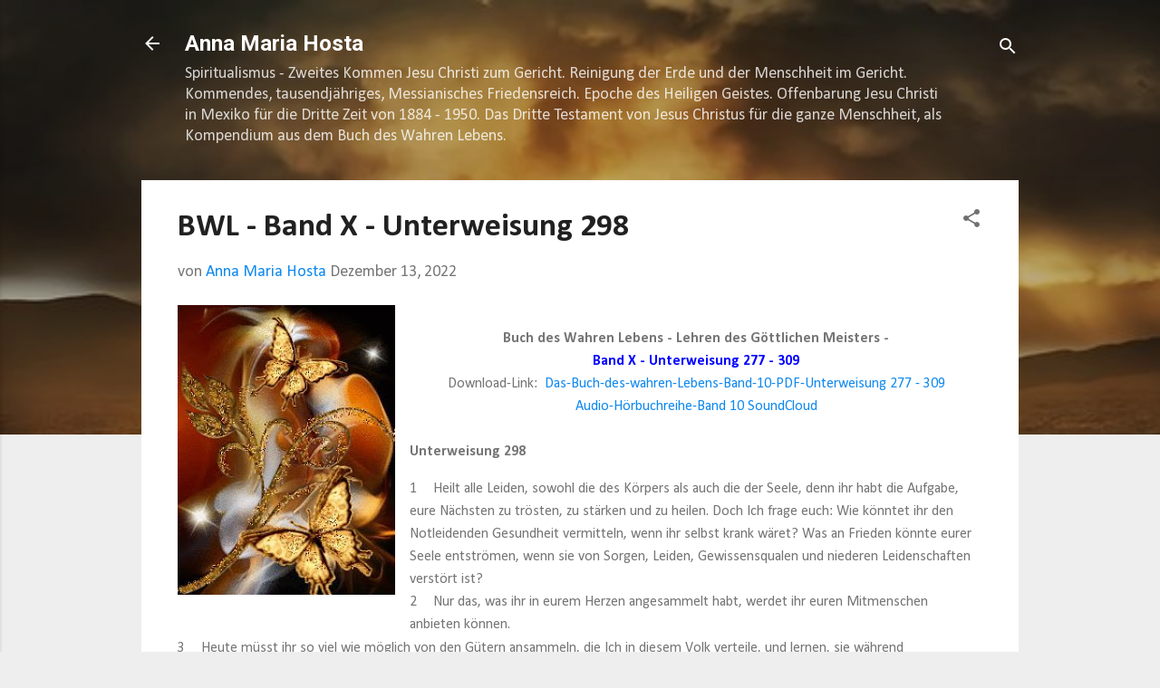

--- FILE ---
content_type: text/html; charset=UTF-8
request_url: https://annamariahosta.blogspot.com/2022/12/bwl-band-x-unterweisung-298.html
body_size: 45002
content:
<!DOCTYPE html>
<html dir='ltr' lang='de'>
<head>
<meta content='width=device-width, initial-scale=1' name='viewport'/>
<title>BWL - Band X - Unterweisung 298 </title>
<meta content='text/html; charset=UTF-8' http-equiv='Content-Type'/>
<!-- Chrome, Firefox OS and Opera -->
<meta content='#eeeeee' name='theme-color'/>
<!-- Windows Phone -->
<meta content='#eeeeee' name='msapplication-navbutton-color'/>
<meta content='blogger' name='generator'/>
<link href='https://annamariahosta.blogspot.com/favicon.ico' rel='icon' type='image/x-icon'/>
<link href='https://annamariahosta.blogspot.com/2022/12/bwl-band-x-unterweisung-298.html' rel='canonical'/>
<link rel="alternate" type="application/atom+xml" title="Anna Maria Hosta                                                - Atom" href="https://annamariahosta.blogspot.com/feeds/posts/default" />
<link rel="alternate" type="application/rss+xml" title="Anna Maria Hosta                                                - RSS" href="https://annamariahosta.blogspot.com/feeds/posts/default?alt=rss" />
<link rel="service.post" type="application/atom+xml" title="Anna Maria Hosta                                                - Atom" href="https://www.blogger.com/feeds/7419834067119477197/posts/default" />

<link rel="alternate" type="application/atom+xml" title="Anna Maria Hosta                                                - Atom" href="https://annamariahosta.blogspot.com/feeds/234084978888023742/comments/default" />
<!--Can't find substitution for tag [blog.ieCssRetrofitLinks]-->
<link href='https://blogger.googleusercontent.com/img/b/R29vZ2xl/AVvXsEgeFSsCM6iB5I3oRUTZ9x0Hzz3linrQ6IohVHqKL0T-muouvz-NWI2TDlP0p8e1jg2nzQVFM9woZhYkTzLyd5eIsMPzK8FVgP1eLGVmgf79vsLQJG-tn123pBvXTdVZB0Sxxk3fjtPVZmH9d_vgQz8F2uq0xhcn0MKyM6EP-MfTNACvxao0DiSsvvCr/s320/298.jpg' rel='image_src'/>
<meta content='https://annamariahosta.blogspot.com/2022/12/bwl-band-x-unterweisung-298.html' property='og:url'/>
<meta content='BWL - Band X - Unterweisung 298 ' property='og:title'/>
<meta content='Wiederkunft Christi; Christus; Das Buch des Wahren Lebens; Das Dritte Testament; Spiritualismus; Prophetie; Messianische Herrrschaft; Heiliger Geist;' property='og:description'/>
<meta content='https://blogger.googleusercontent.com/img/b/R29vZ2xl/AVvXsEgeFSsCM6iB5I3oRUTZ9x0Hzz3linrQ6IohVHqKL0T-muouvz-NWI2TDlP0p8e1jg2nzQVFM9woZhYkTzLyd5eIsMPzK8FVgP1eLGVmgf79vsLQJG-tn123pBvXTdVZB0Sxxk3fjtPVZmH9d_vgQz8F2uq0xhcn0MKyM6EP-MfTNACvxao0DiSsvvCr/w1200-h630-p-k-no-nu/298.jpg' property='og:image'/>
<style type='text/css'>@font-face{font-family:'Calibri';font-style:italic;font-weight:400;font-display:swap;src:url(//fonts.gstatic.com/l/font?kit=J7adnpV-BGlaFfdAhLQo6btPMDoTpA&skey=36a3d5758e0e2f58&v=v15)format('woff2');unicode-range:U+0000-00FF,U+0131,U+0152-0153,U+02BB-02BC,U+02C6,U+02DA,U+02DC,U+0304,U+0308,U+0329,U+2000-206F,U+20AC,U+2122,U+2191,U+2193,U+2212,U+2215,U+FEFF,U+FFFD;}@font-face{font-family:'Calibri';font-style:normal;font-weight:400;font-display:swap;src:url(//fonts.gstatic.com/l/font?kit=J7afnpV-BGlaFfdAhLEY67FIEjg&skey=a1029226f80653a8&v=v15)format('woff2');unicode-range:U+0000-00FF,U+0131,U+0152-0153,U+02BB-02BC,U+02C6,U+02DA,U+02DC,U+0304,U+0308,U+0329,U+2000-206F,U+20AC,U+2122,U+2191,U+2193,U+2212,U+2215,U+FEFF,U+FFFD;}@font-face{font-family:'Calibri';font-style:normal;font-weight:700;font-display:swap;src:url(//fonts.gstatic.com/l/font?kit=J7aanpV-BGlaFfdAjAo9_pxqHxIZrCE&skey=cd2dd6afe6bf0eb2&v=v15)format('woff2');unicode-range:U+0000-00FF,U+0131,U+0152-0153,U+02BB-02BC,U+02C6,U+02DA,U+02DC,U+0304,U+0308,U+0329,U+2000-206F,U+20AC,U+2122,U+2191,U+2193,U+2212,U+2215,U+FEFF,U+FFFD;}@font-face{font-family:'Roboto';font-style:normal;font-weight:400;font-stretch:100%;font-display:swap;src:url(//fonts.gstatic.com/s/roboto/v50/KFO7CnqEu92Fr1ME7kSn66aGLdTylUAMa3GUBHMdazTgWw.woff2)format('woff2');unicode-range:U+0460-052F,U+1C80-1C8A,U+20B4,U+2DE0-2DFF,U+A640-A69F,U+FE2E-FE2F;}@font-face{font-family:'Roboto';font-style:normal;font-weight:400;font-stretch:100%;font-display:swap;src:url(//fonts.gstatic.com/s/roboto/v50/KFO7CnqEu92Fr1ME7kSn66aGLdTylUAMa3iUBHMdazTgWw.woff2)format('woff2');unicode-range:U+0301,U+0400-045F,U+0490-0491,U+04B0-04B1,U+2116;}@font-face{font-family:'Roboto';font-style:normal;font-weight:400;font-stretch:100%;font-display:swap;src:url(//fonts.gstatic.com/s/roboto/v50/KFO7CnqEu92Fr1ME7kSn66aGLdTylUAMa3CUBHMdazTgWw.woff2)format('woff2');unicode-range:U+1F00-1FFF;}@font-face{font-family:'Roboto';font-style:normal;font-weight:400;font-stretch:100%;font-display:swap;src:url(//fonts.gstatic.com/s/roboto/v50/KFO7CnqEu92Fr1ME7kSn66aGLdTylUAMa3-UBHMdazTgWw.woff2)format('woff2');unicode-range:U+0370-0377,U+037A-037F,U+0384-038A,U+038C,U+038E-03A1,U+03A3-03FF;}@font-face{font-family:'Roboto';font-style:normal;font-weight:400;font-stretch:100%;font-display:swap;src:url(//fonts.gstatic.com/s/roboto/v50/KFO7CnqEu92Fr1ME7kSn66aGLdTylUAMawCUBHMdazTgWw.woff2)format('woff2');unicode-range:U+0302-0303,U+0305,U+0307-0308,U+0310,U+0312,U+0315,U+031A,U+0326-0327,U+032C,U+032F-0330,U+0332-0333,U+0338,U+033A,U+0346,U+034D,U+0391-03A1,U+03A3-03A9,U+03B1-03C9,U+03D1,U+03D5-03D6,U+03F0-03F1,U+03F4-03F5,U+2016-2017,U+2034-2038,U+203C,U+2040,U+2043,U+2047,U+2050,U+2057,U+205F,U+2070-2071,U+2074-208E,U+2090-209C,U+20D0-20DC,U+20E1,U+20E5-20EF,U+2100-2112,U+2114-2115,U+2117-2121,U+2123-214F,U+2190,U+2192,U+2194-21AE,U+21B0-21E5,U+21F1-21F2,U+21F4-2211,U+2213-2214,U+2216-22FF,U+2308-230B,U+2310,U+2319,U+231C-2321,U+2336-237A,U+237C,U+2395,U+239B-23B7,U+23D0,U+23DC-23E1,U+2474-2475,U+25AF,U+25B3,U+25B7,U+25BD,U+25C1,U+25CA,U+25CC,U+25FB,U+266D-266F,U+27C0-27FF,U+2900-2AFF,U+2B0E-2B11,U+2B30-2B4C,U+2BFE,U+3030,U+FF5B,U+FF5D,U+1D400-1D7FF,U+1EE00-1EEFF;}@font-face{font-family:'Roboto';font-style:normal;font-weight:400;font-stretch:100%;font-display:swap;src:url(//fonts.gstatic.com/s/roboto/v50/KFO7CnqEu92Fr1ME7kSn66aGLdTylUAMaxKUBHMdazTgWw.woff2)format('woff2');unicode-range:U+0001-000C,U+000E-001F,U+007F-009F,U+20DD-20E0,U+20E2-20E4,U+2150-218F,U+2190,U+2192,U+2194-2199,U+21AF,U+21E6-21F0,U+21F3,U+2218-2219,U+2299,U+22C4-22C6,U+2300-243F,U+2440-244A,U+2460-24FF,U+25A0-27BF,U+2800-28FF,U+2921-2922,U+2981,U+29BF,U+29EB,U+2B00-2BFF,U+4DC0-4DFF,U+FFF9-FFFB,U+10140-1018E,U+10190-1019C,U+101A0,U+101D0-101FD,U+102E0-102FB,U+10E60-10E7E,U+1D2C0-1D2D3,U+1D2E0-1D37F,U+1F000-1F0FF,U+1F100-1F1AD,U+1F1E6-1F1FF,U+1F30D-1F30F,U+1F315,U+1F31C,U+1F31E,U+1F320-1F32C,U+1F336,U+1F378,U+1F37D,U+1F382,U+1F393-1F39F,U+1F3A7-1F3A8,U+1F3AC-1F3AF,U+1F3C2,U+1F3C4-1F3C6,U+1F3CA-1F3CE,U+1F3D4-1F3E0,U+1F3ED,U+1F3F1-1F3F3,U+1F3F5-1F3F7,U+1F408,U+1F415,U+1F41F,U+1F426,U+1F43F,U+1F441-1F442,U+1F444,U+1F446-1F449,U+1F44C-1F44E,U+1F453,U+1F46A,U+1F47D,U+1F4A3,U+1F4B0,U+1F4B3,U+1F4B9,U+1F4BB,U+1F4BF,U+1F4C8-1F4CB,U+1F4D6,U+1F4DA,U+1F4DF,U+1F4E3-1F4E6,U+1F4EA-1F4ED,U+1F4F7,U+1F4F9-1F4FB,U+1F4FD-1F4FE,U+1F503,U+1F507-1F50B,U+1F50D,U+1F512-1F513,U+1F53E-1F54A,U+1F54F-1F5FA,U+1F610,U+1F650-1F67F,U+1F687,U+1F68D,U+1F691,U+1F694,U+1F698,U+1F6AD,U+1F6B2,U+1F6B9-1F6BA,U+1F6BC,U+1F6C6-1F6CF,U+1F6D3-1F6D7,U+1F6E0-1F6EA,U+1F6F0-1F6F3,U+1F6F7-1F6FC,U+1F700-1F7FF,U+1F800-1F80B,U+1F810-1F847,U+1F850-1F859,U+1F860-1F887,U+1F890-1F8AD,U+1F8B0-1F8BB,U+1F8C0-1F8C1,U+1F900-1F90B,U+1F93B,U+1F946,U+1F984,U+1F996,U+1F9E9,U+1FA00-1FA6F,U+1FA70-1FA7C,U+1FA80-1FA89,U+1FA8F-1FAC6,U+1FACE-1FADC,U+1FADF-1FAE9,U+1FAF0-1FAF8,U+1FB00-1FBFF;}@font-face{font-family:'Roboto';font-style:normal;font-weight:400;font-stretch:100%;font-display:swap;src:url(//fonts.gstatic.com/s/roboto/v50/KFO7CnqEu92Fr1ME7kSn66aGLdTylUAMa3OUBHMdazTgWw.woff2)format('woff2');unicode-range:U+0102-0103,U+0110-0111,U+0128-0129,U+0168-0169,U+01A0-01A1,U+01AF-01B0,U+0300-0301,U+0303-0304,U+0308-0309,U+0323,U+0329,U+1EA0-1EF9,U+20AB;}@font-face{font-family:'Roboto';font-style:normal;font-weight:400;font-stretch:100%;font-display:swap;src:url(//fonts.gstatic.com/s/roboto/v50/KFO7CnqEu92Fr1ME7kSn66aGLdTylUAMa3KUBHMdazTgWw.woff2)format('woff2');unicode-range:U+0100-02BA,U+02BD-02C5,U+02C7-02CC,U+02CE-02D7,U+02DD-02FF,U+0304,U+0308,U+0329,U+1D00-1DBF,U+1E00-1E9F,U+1EF2-1EFF,U+2020,U+20A0-20AB,U+20AD-20C0,U+2113,U+2C60-2C7F,U+A720-A7FF;}@font-face{font-family:'Roboto';font-style:normal;font-weight:400;font-stretch:100%;font-display:swap;src:url(//fonts.gstatic.com/s/roboto/v50/KFO7CnqEu92Fr1ME7kSn66aGLdTylUAMa3yUBHMdazQ.woff2)format('woff2');unicode-range:U+0000-00FF,U+0131,U+0152-0153,U+02BB-02BC,U+02C6,U+02DA,U+02DC,U+0304,U+0308,U+0329,U+2000-206F,U+20AC,U+2122,U+2191,U+2193,U+2212,U+2215,U+FEFF,U+FFFD;}@font-face{font-family:'Roboto';font-style:normal;font-weight:700;font-stretch:100%;font-display:swap;src:url(//fonts.gstatic.com/s/roboto/v50/KFO7CnqEu92Fr1ME7kSn66aGLdTylUAMa3GUBHMdazTgWw.woff2)format('woff2');unicode-range:U+0460-052F,U+1C80-1C8A,U+20B4,U+2DE0-2DFF,U+A640-A69F,U+FE2E-FE2F;}@font-face{font-family:'Roboto';font-style:normal;font-weight:700;font-stretch:100%;font-display:swap;src:url(//fonts.gstatic.com/s/roboto/v50/KFO7CnqEu92Fr1ME7kSn66aGLdTylUAMa3iUBHMdazTgWw.woff2)format('woff2');unicode-range:U+0301,U+0400-045F,U+0490-0491,U+04B0-04B1,U+2116;}@font-face{font-family:'Roboto';font-style:normal;font-weight:700;font-stretch:100%;font-display:swap;src:url(//fonts.gstatic.com/s/roboto/v50/KFO7CnqEu92Fr1ME7kSn66aGLdTylUAMa3CUBHMdazTgWw.woff2)format('woff2');unicode-range:U+1F00-1FFF;}@font-face{font-family:'Roboto';font-style:normal;font-weight:700;font-stretch:100%;font-display:swap;src:url(//fonts.gstatic.com/s/roboto/v50/KFO7CnqEu92Fr1ME7kSn66aGLdTylUAMa3-UBHMdazTgWw.woff2)format('woff2');unicode-range:U+0370-0377,U+037A-037F,U+0384-038A,U+038C,U+038E-03A1,U+03A3-03FF;}@font-face{font-family:'Roboto';font-style:normal;font-weight:700;font-stretch:100%;font-display:swap;src:url(//fonts.gstatic.com/s/roboto/v50/KFO7CnqEu92Fr1ME7kSn66aGLdTylUAMawCUBHMdazTgWw.woff2)format('woff2');unicode-range:U+0302-0303,U+0305,U+0307-0308,U+0310,U+0312,U+0315,U+031A,U+0326-0327,U+032C,U+032F-0330,U+0332-0333,U+0338,U+033A,U+0346,U+034D,U+0391-03A1,U+03A3-03A9,U+03B1-03C9,U+03D1,U+03D5-03D6,U+03F0-03F1,U+03F4-03F5,U+2016-2017,U+2034-2038,U+203C,U+2040,U+2043,U+2047,U+2050,U+2057,U+205F,U+2070-2071,U+2074-208E,U+2090-209C,U+20D0-20DC,U+20E1,U+20E5-20EF,U+2100-2112,U+2114-2115,U+2117-2121,U+2123-214F,U+2190,U+2192,U+2194-21AE,U+21B0-21E5,U+21F1-21F2,U+21F4-2211,U+2213-2214,U+2216-22FF,U+2308-230B,U+2310,U+2319,U+231C-2321,U+2336-237A,U+237C,U+2395,U+239B-23B7,U+23D0,U+23DC-23E1,U+2474-2475,U+25AF,U+25B3,U+25B7,U+25BD,U+25C1,U+25CA,U+25CC,U+25FB,U+266D-266F,U+27C0-27FF,U+2900-2AFF,U+2B0E-2B11,U+2B30-2B4C,U+2BFE,U+3030,U+FF5B,U+FF5D,U+1D400-1D7FF,U+1EE00-1EEFF;}@font-face{font-family:'Roboto';font-style:normal;font-weight:700;font-stretch:100%;font-display:swap;src:url(//fonts.gstatic.com/s/roboto/v50/KFO7CnqEu92Fr1ME7kSn66aGLdTylUAMaxKUBHMdazTgWw.woff2)format('woff2');unicode-range:U+0001-000C,U+000E-001F,U+007F-009F,U+20DD-20E0,U+20E2-20E4,U+2150-218F,U+2190,U+2192,U+2194-2199,U+21AF,U+21E6-21F0,U+21F3,U+2218-2219,U+2299,U+22C4-22C6,U+2300-243F,U+2440-244A,U+2460-24FF,U+25A0-27BF,U+2800-28FF,U+2921-2922,U+2981,U+29BF,U+29EB,U+2B00-2BFF,U+4DC0-4DFF,U+FFF9-FFFB,U+10140-1018E,U+10190-1019C,U+101A0,U+101D0-101FD,U+102E0-102FB,U+10E60-10E7E,U+1D2C0-1D2D3,U+1D2E0-1D37F,U+1F000-1F0FF,U+1F100-1F1AD,U+1F1E6-1F1FF,U+1F30D-1F30F,U+1F315,U+1F31C,U+1F31E,U+1F320-1F32C,U+1F336,U+1F378,U+1F37D,U+1F382,U+1F393-1F39F,U+1F3A7-1F3A8,U+1F3AC-1F3AF,U+1F3C2,U+1F3C4-1F3C6,U+1F3CA-1F3CE,U+1F3D4-1F3E0,U+1F3ED,U+1F3F1-1F3F3,U+1F3F5-1F3F7,U+1F408,U+1F415,U+1F41F,U+1F426,U+1F43F,U+1F441-1F442,U+1F444,U+1F446-1F449,U+1F44C-1F44E,U+1F453,U+1F46A,U+1F47D,U+1F4A3,U+1F4B0,U+1F4B3,U+1F4B9,U+1F4BB,U+1F4BF,U+1F4C8-1F4CB,U+1F4D6,U+1F4DA,U+1F4DF,U+1F4E3-1F4E6,U+1F4EA-1F4ED,U+1F4F7,U+1F4F9-1F4FB,U+1F4FD-1F4FE,U+1F503,U+1F507-1F50B,U+1F50D,U+1F512-1F513,U+1F53E-1F54A,U+1F54F-1F5FA,U+1F610,U+1F650-1F67F,U+1F687,U+1F68D,U+1F691,U+1F694,U+1F698,U+1F6AD,U+1F6B2,U+1F6B9-1F6BA,U+1F6BC,U+1F6C6-1F6CF,U+1F6D3-1F6D7,U+1F6E0-1F6EA,U+1F6F0-1F6F3,U+1F6F7-1F6FC,U+1F700-1F7FF,U+1F800-1F80B,U+1F810-1F847,U+1F850-1F859,U+1F860-1F887,U+1F890-1F8AD,U+1F8B0-1F8BB,U+1F8C0-1F8C1,U+1F900-1F90B,U+1F93B,U+1F946,U+1F984,U+1F996,U+1F9E9,U+1FA00-1FA6F,U+1FA70-1FA7C,U+1FA80-1FA89,U+1FA8F-1FAC6,U+1FACE-1FADC,U+1FADF-1FAE9,U+1FAF0-1FAF8,U+1FB00-1FBFF;}@font-face{font-family:'Roboto';font-style:normal;font-weight:700;font-stretch:100%;font-display:swap;src:url(//fonts.gstatic.com/s/roboto/v50/KFO7CnqEu92Fr1ME7kSn66aGLdTylUAMa3OUBHMdazTgWw.woff2)format('woff2');unicode-range:U+0102-0103,U+0110-0111,U+0128-0129,U+0168-0169,U+01A0-01A1,U+01AF-01B0,U+0300-0301,U+0303-0304,U+0308-0309,U+0323,U+0329,U+1EA0-1EF9,U+20AB;}@font-face{font-family:'Roboto';font-style:normal;font-weight:700;font-stretch:100%;font-display:swap;src:url(//fonts.gstatic.com/s/roboto/v50/KFO7CnqEu92Fr1ME7kSn66aGLdTylUAMa3KUBHMdazTgWw.woff2)format('woff2');unicode-range:U+0100-02BA,U+02BD-02C5,U+02C7-02CC,U+02CE-02D7,U+02DD-02FF,U+0304,U+0308,U+0329,U+1D00-1DBF,U+1E00-1E9F,U+1EF2-1EFF,U+2020,U+20A0-20AB,U+20AD-20C0,U+2113,U+2C60-2C7F,U+A720-A7FF;}@font-face{font-family:'Roboto';font-style:normal;font-weight:700;font-stretch:100%;font-display:swap;src:url(//fonts.gstatic.com/s/roboto/v50/KFO7CnqEu92Fr1ME7kSn66aGLdTylUAMa3yUBHMdazQ.woff2)format('woff2');unicode-range:U+0000-00FF,U+0131,U+0152-0153,U+02BB-02BC,U+02C6,U+02DA,U+02DC,U+0304,U+0308,U+0329,U+2000-206F,U+20AC,U+2122,U+2191,U+2193,U+2212,U+2215,U+FEFF,U+FFFD;}</style>
<style id='page-skin-1' type='text/css'><!--
/*! normalize.css v3.0.1 | MIT License | git.io/normalize */html{font-family:sans-serif;-ms-text-size-adjust:100%;-webkit-text-size-adjust:100%}body{margin:0}article,aside,details,figcaption,figure,footer,header,hgroup,main,nav,section,summary{display:block}audio,canvas,progress,video{display:inline-block;vertical-align:baseline}audio:not([controls]){display:none;height:0}[hidden],template{display:none}a{background:transparent}a:active,a:hover{outline:0}abbr[title]{border-bottom:1px dotted}b,strong{font-weight:bold}dfn{font-style:italic}h1{font-size:2em;margin:.67em 0}mark{background:#ff0;color:#000}small{font-size:80%}sub,sup{font-size:75%;line-height:0;position:relative;vertical-align:baseline}sup{top:-0.5em}sub{bottom:-0.25em}img{border:0}svg:not(:root){overflow:hidden}figure{margin:1em 40px}hr{-moz-box-sizing:content-box;box-sizing:content-box;height:0}pre{overflow:auto}code,kbd,pre,samp{font-family:monospace,monospace;font-size:1em}button,input,optgroup,select,textarea{color:inherit;font:inherit;margin:0}button{overflow:visible}button,select{text-transform:none}button,html input[type="button"],input[type="reset"],input[type="submit"]{-webkit-appearance:button;cursor:pointer}button[disabled],html input[disabled]{cursor:default}button::-moz-focus-inner,input::-moz-focus-inner{border:0;padding:0}input{line-height:normal}input[type="checkbox"],input[type="radio"]{box-sizing:border-box;padding:0}input[type="number"]::-webkit-inner-spin-button,input[type="number"]::-webkit-outer-spin-button{height:auto}input[type="search"]{-webkit-appearance:textfield;-moz-box-sizing:content-box;-webkit-box-sizing:content-box;box-sizing:content-box}input[type="search"]::-webkit-search-cancel-button,input[type="search"]::-webkit-search-decoration{-webkit-appearance:none}fieldset{border:1px solid #c0c0c0;margin:0 2px;padding:.35em .625em .75em}legend{border:0;padding:0}textarea{overflow:auto}optgroup{font-weight:bold}table{border-collapse:collapse;border-spacing:0}td,th{padding:0}
/*!************************************************
* Blogger Template Style
* Name: Contempo
**************************************************/
body{
overflow-wrap:break-word;
word-break:break-word;
word-wrap:break-word
}
.hidden{
display:none
}
.invisible{
visibility:hidden
}
.container::after,.float-container::after{
clear:both;
content:"";
display:table
}
.clearboth{
clear:both
}
#comments .comment .comment-actions,.subscribe-popup .FollowByEmail .follow-by-email-submit,.widget.Profile .profile-link,.widget.Profile .profile-link.visit-profile{
background:0 0;
border:0;
box-shadow:none;
color:#0e89f0;
cursor:pointer;
font-size:14px;
font-weight:700;
outline:0;
text-decoration:none;
text-transform:uppercase;
width:auto
}
.dim-overlay{
background-color:rgba(0,0,0,.54);
height:100vh;
left:0;
position:fixed;
top:0;
width:100%
}
#sharing-dim-overlay{
background-color:transparent
}
input::-ms-clear{
display:none
}
.blogger-logo,.svg-icon-24.blogger-logo{
fill:#ff9800;
opacity:1
}
.loading-spinner-large{
-webkit-animation:mspin-rotate 1.568s infinite linear;
animation:mspin-rotate 1.568s infinite linear;
height:48px;
overflow:hidden;
position:absolute;
width:48px;
z-index:200
}
.loading-spinner-large>div{
-webkit-animation:mspin-revrot 5332ms infinite steps(4);
animation:mspin-revrot 5332ms infinite steps(4)
}
.loading-spinner-large>div>div{
-webkit-animation:mspin-singlecolor-large-film 1333ms infinite steps(81);
animation:mspin-singlecolor-large-film 1333ms infinite steps(81);
background-size:100%;
height:48px;
width:3888px
}
.mspin-black-large>div>div,.mspin-grey_54-large>div>div{
background-image:url(https://www.blogblog.com/indie/mspin_black_large.svg)
}
.mspin-white-large>div>div{
background-image:url(https://www.blogblog.com/indie/mspin_white_large.svg)
}
.mspin-grey_54-large{
opacity:.54
}
@-webkit-keyframes mspin-singlecolor-large-film{
from{
-webkit-transform:translateX(0);
transform:translateX(0)
}
to{
-webkit-transform:translateX(-3888px);
transform:translateX(-3888px)
}
}
@keyframes mspin-singlecolor-large-film{
from{
-webkit-transform:translateX(0);
transform:translateX(0)
}
to{
-webkit-transform:translateX(-3888px);
transform:translateX(-3888px)
}
}
@-webkit-keyframes mspin-rotate{
from{
-webkit-transform:rotate(0);
transform:rotate(0)
}
to{
-webkit-transform:rotate(360deg);
transform:rotate(360deg)
}
}
@keyframes mspin-rotate{
from{
-webkit-transform:rotate(0);
transform:rotate(0)
}
to{
-webkit-transform:rotate(360deg);
transform:rotate(360deg)
}
}
@-webkit-keyframes mspin-revrot{
from{
-webkit-transform:rotate(0);
transform:rotate(0)
}
to{
-webkit-transform:rotate(-360deg);
transform:rotate(-360deg)
}
}
@keyframes mspin-revrot{
from{
-webkit-transform:rotate(0);
transform:rotate(0)
}
to{
-webkit-transform:rotate(-360deg);
transform:rotate(-360deg)
}
}
.skip-navigation{
background-color:#fff;
box-sizing:border-box;
color:#000;
display:block;
height:0;
left:0;
line-height:50px;
overflow:hidden;
padding-top:0;
position:fixed;
text-align:center;
top:0;
-webkit-transition:box-shadow .3s,height .3s,padding-top .3s;
transition:box-shadow .3s,height .3s,padding-top .3s;
width:100%;
z-index:900
}
.skip-navigation:focus{
box-shadow:0 4px 5px 0 rgba(0,0,0,.14),0 1px 10px 0 rgba(0,0,0,.12),0 2px 4px -1px rgba(0,0,0,.2);
height:50px
}
#main{
outline:0
}
.main-heading{
position:absolute;
clip:rect(1px,1px,1px,1px);
padding:0;
border:0;
height:1px;
width:1px;
overflow:hidden
}
.Attribution{
margin-top:1em;
text-align:center
}
.Attribution .blogger img,.Attribution .blogger svg{
vertical-align:bottom
}
.Attribution .blogger img{
margin-right:.5em
}
.Attribution div{
line-height:24px;
margin-top:.5em
}
.Attribution .copyright,.Attribution .image-attribution{
font-size:.7em;
margin-top:1.5em
}
.BLOG_mobile_video_class{
display:none
}
.bg-photo{
background-attachment:scroll!important
}
body .CSS_LIGHTBOX{
z-index:900
}
.extendable .show-less,.extendable .show-more{
border-color:#0e89f0;
color:#0e89f0;
margin-top:8px
}
.extendable .show-less.hidden,.extendable .show-more.hidden{
display:none
}
.inline-ad{
display:none;
max-width:100%;
overflow:hidden
}
.adsbygoogle{
display:block
}
#cookieChoiceInfo{
bottom:0;
top:auto
}
iframe.b-hbp-video{
border:0
}
.post-body img{
max-width:100%
}
.post-body iframe{
max-width:100%
}
.post-body a[imageanchor="1"]{
display:inline-block
}
.byline{
margin-right:1em
}
.byline:last-child{
margin-right:0
}
.link-copied-dialog{
max-width:520px;
outline:0
}
.link-copied-dialog .modal-dialog-buttons{
margin-top:8px
}
.link-copied-dialog .goog-buttonset-default{
background:0 0;
border:0
}
.link-copied-dialog .goog-buttonset-default:focus{
outline:0
}
.paging-control-container{
margin-bottom:16px
}
.paging-control-container .paging-control{
display:inline-block
}
.paging-control-container .comment-range-text::after,.paging-control-container .paging-control{
color:#0e89f0
}
.paging-control-container .comment-range-text,.paging-control-container .paging-control{
margin-right:8px
}
.paging-control-container .comment-range-text::after,.paging-control-container .paging-control::after{
content:"\b7";
cursor:default;
padding-left:8px;
pointer-events:none
}
.paging-control-container .comment-range-text:last-child::after,.paging-control-container .paging-control:last-child::after{
content:none
}
.byline.reactions iframe{
height:20px
}
.b-notification{
color:#000;
background-color:#fff;
border-bottom:solid 1px #000;
box-sizing:border-box;
padding:16px 32px;
text-align:center
}
.b-notification.visible{
-webkit-transition:margin-top .3s cubic-bezier(.4,0,.2,1);
transition:margin-top .3s cubic-bezier(.4,0,.2,1)
}
.b-notification.invisible{
position:absolute
}
.b-notification-close{
position:absolute;
right:8px;
top:8px
}
.no-posts-message{
line-height:40px;
text-align:center
}
@media screen and (max-width:800px){
body.item-view .post-body a[imageanchor="1"][style*="float: left;"],body.item-view .post-body a[imageanchor="1"][style*="float: right;"]{
float:none!important;
clear:none!important
}
body.item-view .post-body a[imageanchor="1"] img{
display:block;
height:auto;
margin:0 auto
}
body.item-view .post-body>.separator:first-child>a[imageanchor="1"]:first-child{
margin-top:20px
}
.post-body a[imageanchor]{
display:block
}
body.item-view .post-body a[imageanchor="1"]{
margin-left:0!important;
margin-right:0!important
}
body.item-view .post-body a[imageanchor="1"]+a[imageanchor="1"]{
margin-top:16px
}
}
.item-control{
display:none
}
#comments{
border-top:1px dashed rgba(0,0,0,.54);
margin-top:20px;
padding:20px
}
#comments .comment-thread ol{
margin:0;
padding-left:0;
padding-left:0
}
#comments .comment .comment-replybox-single,#comments .comment-thread .comment-replies{
margin-left:60px
}
#comments .comment-thread .thread-count{
display:none
}
#comments .comment{
list-style-type:none;
padding:0 0 30px;
position:relative
}
#comments .comment .comment{
padding-bottom:8px
}
.comment .avatar-image-container{
position:absolute
}
.comment .avatar-image-container img{
border-radius:50%
}
.avatar-image-container svg,.comment .avatar-image-container .avatar-icon{
border-radius:50%;
border:solid 1px #707070;
box-sizing:border-box;
fill:#707070;
height:35px;
margin:0;
padding:7px;
width:35px
}
.comment .comment-block{
margin-top:10px;
margin-left:60px;
padding-bottom:0
}
#comments .comment-author-header-wrapper{
margin-left:40px
}
#comments .comment .thread-expanded .comment-block{
padding-bottom:20px
}
#comments .comment .comment-header .user,#comments .comment .comment-header .user a{
color:#212121;
font-style:normal;
font-weight:700
}
#comments .comment .comment-actions{
bottom:0;
margin-bottom:15px;
position:absolute
}
#comments .comment .comment-actions>*{
margin-right:8px
}
#comments .comment .comment-header .datetime{
bottom:0;
color:rgba(33,33,33,.54);
display:inline-block;
font-size:13px;
font-style:italic;
margin-left:8px
}
#comments .comment .comment-footer .comment-timestamp a,#comments .comment .comment-header .datetime a{
color:rgba(33,33,33,.54)
}
#comments .comment .comment-content,.comment .comment-body{
margin-top:12px;
word-break:break-word
}
.comment-body{
margin-bottom:12px
}
#comments.embed[data-num-comments="0"]{
border:0;
margin-top:0;
padding-top:0
}
#comments.embed[data-num-comments="0"] #comment-post-message,#comments.embed[data-num-comments="0"] div.comment-form>p,#comments.embed[data-num-comments="0"] p.comment-footer{
display:none
}
#comment-editor-src{
display:none
}
.comments .comments-content .loadmore.loaded{
max-height:0;
opacity:0;
overflow:hidden
}
.extendable .remaining-items{
height:0;
overflow:hidden;
-webkit-transition:height .3s cubic-bezier(.4,0,.2,1);
transition:height .3s cubic-bezier(.4,0,.2,1)
}
.extendable .remaining-items.expanded{
height:auto
}
.svg-icon-24,.svg-icon-24-button{
cursor:pointer;
height:24px;
width:24px;
min-width:24px
}
.touch-icon{
margin:-12px;
padding:12px
}
.touch-icon:active,.touch-icon:focus{
background-color:rgba(153,153,153,.4);
border-radius:50%
}
svg:not(:root).touch-icon{
overflow:visible
}
html[dir=rtl] .rtl-reversible-icon{
-webkit-transform:scaleX(-1);
-ms-transform:scaleX(-1);
transform:scaleX(-1)
}
.svg-icon-24-button,.touch-icon-button{
background:0 0;
border:0;
margin:0;
outline:0;
padding:0
}
.touch-icon-button .touch-icon:active,.touch-icon-button .touch-icon:focus{
background-color:transparent
}
.touch-icon-button:active .touch-icon,.touch-icon-button:focus .touch-icon{
background-color:rgba(153,153,153,.4);
border-radius:50%
}
.Profile .default-avatar-wrapper .avatar-icon{
border-radius:50%;
border:solid 1px #707070;
box-sizing:border-box;
fill:#707070;
margin:0
}
.Profile .individual .default-avatar-wrapper .avatar-icon{
padding:25px
}
.Profile .individual .avatar-icon,.Profile .individual .profile-img{
height:120px;
width:120px
}
.Profile .team .default-avatar-wrapper .avatar-icon{
padding:8px
}
.Profile .team .avatar-icon,.Profile .team .default-avatar-wrapper,.Profile .team .profile-img{
height:40px;
width:40px
}
.snippet-container{
margin:0;
position:relative;
overflow:hidden
}
.snippet-fade{
bottom:0;
box-sizing:border-box;
position:absolute;
width:96px
}
.snippet-fade{
right:0
}
.snippet-fade:after{
content:"\2026"
}
.snippet-fade:after{
float:right
}
.post-bottom{
-webkit-box-align:center;
-webkit-align-items:center;
-ms-flex-align:center;
align-items:center;
display:-webkit-box;
display:-webkit-flex;
display:-ms-flexbox;
display:flex;
-webkit-flex-wrap:wrap;
-ms-flex-wrap:wrap;
flex-wrap:wrap
}
.post-footer{
-webkit-box-flex:1;
-webkit-flex:1 1 auto;
-ms-flex:1 1 auto;
flex:1 1 auto;
-webkit-flex-wrap:wrap;
-ms-flex-wrap:wrap;
flex-wrap:wrap;
-webkit-box-ordinal-group:2;
-webkit-order:1;
-ms-flex-order:1;
order:1
}
.post-footer>*{
-webkit-box-flex:0;
-webkit-flex:0 1 auto;
-ms-flex:0 1 auto;
flex:0 1 auto
}
.post-footer .byline:last-child{
margin-right:1em
}
.jump-link{
-webkit-box-flex:0;
-webkit-flex:0 0 auto;
-ms-flex:0 0 auto;
flex:0 0 auto;
-webkit-box-ordinal-group:3;
-webkit-order:2;
-ms-flex-order:2;
order:2
}
.centered-top-container.sticky{
left:0;
position:fixed;
right:0;
top:0;
width:auto;
z-index:50;
-webkit-transition-property:opacity,-webkit-transform;
transition-property:opacity,-webkit-transform;
transition-property:transform,opacity;
transition-property:transform,opacity,-webkit-transform;
-webkit-transition-duration:.2s;
transition-duration:.2s;
-webkit-transition-timing-function:cubic-bezier(.4,0,.2,1);
transition-timing-function:cubic-bezier(.4,0,.2,1)
}
.centered-top-placeholder{
display:none
}
.collapsed-header .centered-top-placeholder{
display:block
}
.centered-top-container .Header .replaced h1,.centered-top-placeholder .Header .replaced h1{
display:none
}
.centered-top-container.sticky .Header .replaced h1{
display:block
}
.centered-top-container.sticky .Header .header-widget{
background:0 0
}
.centered-top-container.sticky .Header .header-image-wrapper{
display:none
}
.centered-top-container img,.centered-top-placeholder img{
max-width:100%
}
.collapsible{
-webkit-transition:height .3s cubic-bezier(.4,0,.2,1);
transition:height .3s cubic-bezier(.4,0,.2,1)
}
.collapsible,.collapsible>summary{
display:block;
overflow:hidden
}
.collapsible>:not(summary){
display:none
}
.collapsible[open]>:not(summary){
display:block
}
.collapsible:focus,.collapsible>summary:focus{
outline:0
}
.collapsible>summary{
cursor:pointer;
display:block;
padding:0
}
.collapsible:focus>summary,.collapsible>summary:focus{
background-color:transparent
}
.collapsible>summary::-webkit-details-marker{
display:none
}
.collapsible-title{
-webkit-box-align:center;
-webkit-align-items:center;
-ms-flex-align:center;
align-items:center;
display:-webkit-box;
display:-webkit-flex;
display:-ms-flexbox;
display:flex
}
.collapsible-title .title{
-webkit-box-flex:1;
-webkit-flex:1 1 auto;
-ms-flex:1 1 auto;
flex:1 1 auto;
-webkit-box-ordinal-group:1;
-webkit-order:0;
-ms-flex-order:0;
order:0;
overflow:hidden;
text-overflow:ellipsis;
white-space:nowrap
}
.collapsible-title .chevron-down,.collapsible[open] .collapsible-title .chevron-up{
display:block
}
.collapsible-title .chevron-up,.collapsible[open] .collapsible-title .chevron-down{
display:none
}
.flat-button{
cursor:pointer;
display:inline-block;
font-weight:700;
text-transform:uppercase;
border-radius:2px;
padding:8px;
margin:-8px
}
.flat-icon-button{
background:0 0;
border:0;
margin:0;
outline:0;
padding:0;
margin:-12px;
padding:12px;
cursor:pointer;
box-sizing:content-box;
display:inline-block;
line-height:0
}
.flat-icon-button,.flat-icon-button .splash-wrapper{
border-radius:50%
}
.flat-icon-button .splash.animate{
-webkit-animation-duration:.3s;
animation-duration:.3s
}
.overflowable-container{
max-height:49.6px;
overflow:hidden;
position:relative
}
.overflow-button{
cursor:pointer
}
#overflowable-dim-overlay{
background:0 0
}
.overflow-popup{
box-shadow:0 2px 2px 0 rgba(0,0,0,.14),0 3px 1px -2px rgba(0,0,0,.2),0 1px 5px 0 rgba(0,0,0,.12);
background-color:#ffffff;
left:0;
max-width:calc(100% - 32px);
position:absolute;
top:0;
visibility:hidden;
z-index:101
}
.overflow-popup ul{
list-style:none
}
.overflow-popup .tabs li,.overflow-popup li{
display:block;
height:auto
}
.overflow-popup .tabs li{
padding-left:0;
padding-right:0
}
.overflow-button.hidden,.overflow-popup .tabs li.hidden,.overflow-popup li.hidden{
display:none
}
.pill-button{
background:0 0;
border:1px solid;
border-radius:12px;
cursor:pointer;
display:inline-block;
padding:4px 16px;
text-transform:uppercase
}
.ripple{
position:relative
}
.ripple>*{
z-index:1
}
.splash-wrapper{
bottom:0;
left:0;
overflow:hidden;
pointer-events:none;
position:absolute;
right:0;
top:0;
z-index:0
}
.splash{
background:#ccc;
border-radius:100%;
display:block;
opacity:.6;
position:absolute;
-webkit-transform:scale(0);
-ms-transform:scale(0);
transform:scale(0)
}
.splash.animate{
-webkit-animation:ripple-effect .4s linear;
animation:ripple-effect .4s linear
}
@-webkit-keyframes ripple-effect{
100%{
opacity:0;
-webkit-transform:scale(2.5);
transform:scale(2.5)
}
}
@keyframes ripple-effect{
100%{
opacity:0;
-webkit-transform:scale(2.5);
transform:scale(2.5)
}
}
.search{
display:-webkit-box;
display:-webkit-flex;
display:-ms-flexbox;
display:flex;
line-height:24px;
width:24px
}
.search.focused{
width:100%
}
.search.focused .section{
width:100%
}
.search form{
z-index:101
}
.search h3{
display:none
}
.search form{
display:-webkit-box;
display:-webkit-flex;
display:-ms-flexbox;
display:flex;
-webkit-box-flex:1;
-webkit-flex:1 0 0;
-ms-flex:1 0 0px;
flex:1 0 0;
border-bottom:solid 1px transparent;
padding-bottom:8px
}
.search form>*{
display:none
}
.search.focused form>*{
display:block
}
.search .search-input label{
display:none
}
.centered-top-placeholder.cloned .search form{
z-index:30
}
.search.focused form{
border-color:#ffffff;
position:relative;
width:auto
}
.collapsed-header .centered-top-container .search.focused form{
border-bottom-color:transparent
}
.search-expand{
-webkit-box-flex:0;
-webkit-flex:0 0 auto;
-ms-flex:0 0 auto;
flex:0 0 auto
}
.search-expand-text{
display:none
}
.search-close{
display:inline;
vertical-align:middle
}
.search-input{
-webkit-box-flex:1;
-webkit-flex:1 0 1px;
-ms-flex:1 0 1px;
flex:1 0 1px
}
.search-input input{
background:0 0;
border:0;
box-sizing:border-box;
color:#ffffff;
display:inline-block;
outline:0;
width:calc(100% - 48px)
}
.search-input input.no-cursor{
color:transparent;
text-shadow:0 0 0 #ffffff
}
.collapsed-header .centered-top-container .search-action,.collapsed-header .centered-top-container .search-input input{
color:#212121
}
.collapsed-header .centered-top-container .search-input input.no-cursor{
color:transparent;
text-shadow:0 0 0 #212121
}
.collapsed-header .centered-top-container .search-input input.no-cursor:focus,.search-input input.no-cursor:focus{
outline:0
}
.search-focused>*{
visibility:hidden
}
.search-focused .search,.search-focused .search-icon{
visibility:visible
}
.search.focused .search-action{
display:block
}
.search.focused .search-action:disabled{
opacity:.3
}
.widget.Sharing .sharing-button{
display:none
}
.widget.Sharing .sharing-buttons li{
padding:0
}
.widget.Sharing .sharing-buttons li span{
display:none
}
.post-share-buttons{
position:relative
}
.centered-bottom .share-buttons .svg-icon-24,.share-buttons .svg-icon-24{
fill:#212121
}
.sharing-open.touch-icon-button:active .touch-icon,.sharing-open.touch-icon-button:focus .touch-icon{
background-color:transparent
}
.share-buttons{
background-color:#ffffff;
border-radius:2px;
box-shadow:0 2px 2px 0 rgba(0,0,0,.14),0 3px 1px -2px rgba(0,0,0,.2),0 1px 5px 0 rgba(0,0,0,.12);
color:#212121;
list-style:none;
margin:0;
padding:8px 0;
position:absolute;
top:-11px;
min-width:200px;
z-index:101
}
.share-buttons.hidden{
display:none
}
.sharing-button{
background:0 0;
border:0;
margin:0;
outline:0;
padding:0;
cursor:pointer
}
.share-buttons li{
margin:0;
height:48px
}
.share-buttons li:last-child{
margin-bottom:0
}
.share-buttons li .sharing-platform-button{
box-sizing:border-box;
cursor:pointer;
display:block;
height:100%;
margin-bottom:0;
padding:0 16px;
position:relative;
width:100%
}
.share-buttons li .sharing-platform-button:focus,.share-buttons li .sharing-platform-button:hover{
background-color:rgba(128,128,128,.1);
outline:0
}
.share-buttons li svg[class*=" sharing-"],.share-buttons li svg[class^=sharing-]{
position:absolute;
top:10px
}
.share-buttons li span.sharing-platform-button{
position:relative;
top:0
}
.share-buttons li .platform-sharing-text{
display:block;
font-size:16px;
line-height:48px;
white-space:nowrap
}
.share-buttons li .platform-sharing-text{
margin-left:56px
}
.sidebar-container{
background-color:#ffffff;
max-width:284px;
overflow-y:auto;
-webkit-transition-property:-webkit-transform;
transition-property:-webkit-transform;
transition-property:transform;
transition-property:transform,-webkit-transform;
-webkit-transition-duration:.3s;
transition-duration:.3s;
-webkit-transition-timing-function:cubic-bezier(0,0,.2,1);
transition-timing-function:cubic-bezier(0,0,.2,1);
width:284px;
z-index:101;
-webkit-overflow-scrolling:touch
}
.sidebar-container .navigation{
line-height:0;
padding:16px
}
.sidebar-container .sidebar-back{
cursor:pointer
}
.sidebar-container .widget{
background:0 0;
margin:0 16px;
padding:16px 0
}
.sidebar-container .widget .title{
color:#212121;
margin:0
}
.sidebar-container .widget ul{
list-style:none;
margin:0;
padding:0
}
.sidebar-container .widget ul ul{
margin-left:1em
}
.sidebar-container .widget li{
font-size:16px;
line-height:normal
}
.sidebar-container .widget+.widget{
border-top:1px dashed #cccccc
}
.BlogArchive li{
margin:16px 0
}
.BlogArchive li:last-child{
margin-bottom:0
}
.Label li a{
display:inline-block
}
.BlogArchive .post-count,.Label .label-count{
float:right;
margin-left:.25em
}
.BlogArchive .post-count::before,.Label .label-count::before{
content:"("
}
.BlogArchive .post-count::after,.Label .label-count::after{
content:")"
}
.widget.Translate .skiptranslate>div{
display:block!important
}
.widget.Profile .profile-link{
display:-webkit-box;
display:-webkit-flex;
display:-ms-flexbox;
display:flex
}
.widget.Profile .team-member .default-avatar-wrapper,.widget.Profile .team-member .profile-img{
-webkit-box-flex:0;
-webkit-flex:0 0 auto;
-ms-flex:0 0 auto;
flex:0 0 auto;
margin-right:1em
}
.widget.Profile .individual .profile-link{
-webkit-box-orient:vertical;
-webkit-box-direction:normal;
-webkit-flex-direction:column;
-ms-flex-direction:column;
flex-direction:column
}
.widget.Profile .team .profile-link .profile-name{
-webkit-align-self:center;
-ms-flex-item-align:center;
align-self:center;
display:block;
-webkit-box-flex:1;
-webkit-flex:1 1 auto;
-ms-flex:1 1 auto;
flex:1 1 auto
}
.dim-overlay{
background-color:rgba(0,0,0,.54);
z-index:100
}
body.sidebar-visible{
overflow-y:hidden
}
@media screen and (max-width:1517px){
.sidebar-container{
bottom:0;
position:fixed;
top:0;
left:0;
right:auto
}
.sidebar-container.sidebar-invisible{
-webkit-transition-timing-function:cubic-bezier(.4,0,.6,1);
transition-timing-function:cubic-bezier(.4,0,.6,1);
-webkit-transform:translateX(-284px);
-ms-transform:translateX(-284px);
transform:translateX(-284px)
}
}
@media screen and (min-width:1518px){
.sidebar-container{
position:absolute;
top:0;
left:0;
right:auto
}
.sidebar-container .navigation{
display:none
}
}
.dialog{
box-shadow:0 2px 2px 0 rgba(0,0,0,.14),0 3px 1px -2px rgba(0,0,0,.2),0 1px 5px 0 rgba(0,0,0,.12);
background:#ffffff;
box-sizing:border-box;
color:#757575;
padding:30px;
position:fixed;
text-align:center;
width:calc(100% - 24px);
z-index:101
}
.dialog input[type=email],.dialog input[type=text]{
background-color:transparent;
border:0;
border-bottom:solid 1px rgba(117,117,117,.12);
color:#757575;
display:block;
font-family:Calibri;
font-size:16px;
line-height:24px;
margin:auto;
padding-bottom:7px;
outline:0;
text-align:center;
width:100%
}
.dialog input[type=email]::-webkit-input-placeholder,.dialog input[type=text]::-webkit-input-placeholder{
color:#757575
}
.dialog input[type=email]::-moz-placeholder,.dialog input[type=text]::-moz-placeholder{
color:#757575
}
.dialog input[type=email]:-ms-input-placeholder,.dialog input[type=text]:-ms-input-placeholder{
color:#757575
}
.dialog input[type=email]::-ms-input-placeholder,.dialog input[type=text]::-ms-input-placeholder{
color:#757575
}
.dialog input[type=email]::placeholder,.dialog input[type=text]::placeholder{
color:#757575
}
.dialog input[type=email]:focus,.dialog input[type=text]:focus{
border-bottom:solid 2px #0e89f0;
padding-bottom:6px
}
.dialog input.no-cursor{
color:transparent;
text-shadow:0 0 0 #757575
}
.dialog input.no-cursor:focus{
outline:0
}
.dialog input.no-cursor:focus{
outline:0
}
.dialog input[type=submit]{
font-family:Calibri
}
.dialog .goog-buttonset-default{
color:#0e89f0
}
.subscribe-popup{
max-width:364px
}
.subscribe-popup h3{
color:#212121;
font-size:1.8em;
margin-top:0
}
.subscribe-popup .FollowByEmail h3{
display:none
}
.subscribe-popup .FollowByEmail .follow-by-email-submit{
color:#0e89f0;
display:inline-block;
margin:0 auto;
margin-top:24px;
width:auto;
white-space:normal
}
.subscribe-popup .FollowByEmail .follow-by-email-submit:disabled{
cursor:default;
opacity:.3
}
@media (max-width:800px){
.blog-name div.widget.Subscribe{
margin-bottom:16px
}
body.item-view .blog-name div.widget.Subscribe{
margin:8px auto 16px auto;
width:100%
}
}
.tabs{
list-style:none
}
.tabs li{
display:inline-block
}
.tabs li a{
cursor:pointer;
display:inline-block;
font-weight:700;
text-transform:uppercase;
padding:12px 8px
}
.tabs .selected{
border-bottom:4px solid #ffffff
}
.tabs .selected a{
color:#ffffff
}
body#layout .bg-photo,body#layout .bg-photo-overlay{
display:none
}
body#layout .page_body{
padding:0;
position:relative;
top:0
}
body#layout .page{
display:inline-block;
left:inherit;
position:relative;
vertical-align:top;
width:540px
}
body#layout .centered{
max-width:954px
}
body#layout .navigation{
display:none
}
body#layout .sidebar-container{
display:inline-block;
width:40%
}
body#layout .hamburger-menu,body#layout .search{
display:none
}
.centered-top-container .svg-icon-24,body.collapsed-header .centered-top-placeholder .svg-icon-24{
fill:#ffffff
}
.sidebar-container .svg-icon-24{
fill:#707070
}
.centered-bottom .svg-icon-24,body.collapsed-header .centered-top-container .svg-icon-24{
fill:#707070
}
.centered-bottom .share-buttons .svg-icon-24,.share-buttons .svg-icon-24{
fill:#212121
}
body{
background-color:#eeeeee;
color:#757575;
font:normal normal 18px Calibri;
margin:0;
min-height:100vh
}
img{
max-width:100%
}
h3{
color:#757575;
font-size:16px
}
a{
text-decoration:none;
color:#0e89f0
}
a:visited{
color:#da84f0
}
a:hover{
color:#0e89f0
}
blockquote{
color:#444444;
font:italic normal 15px Calibri;
font-size:x-large;
text-align:center
}
.pill-button{
font-size:12px
}
.bg-photo-container{
height:480px;
overflow:hidden;
position:absolute;
width:100%;
z-index:1
}
.bg-photo{
background:#eeeeee url(//2.bp.blogspot.com/-0n6p_2UqLLw/W1Gh_Ks6rqI/AAAAAAAAASI/afJJCMpTTjs2VU3HWw0SReIy5Syt4qE8wCK4BGAYYCw/s0/Eifel_Norden.jpg) repeat scroll top left;
background-attachment:scroll;
background-size:cover;
-webkit-filter:blur(0px);
filter:blur(0px);
height:calc(100% + 2 * 0px);
left:0px;
position:absolute;
top:0px;
width:calc(100% + 2 * 0px)
}
.bg-photo-overlay{
background:rgba(0,0,0,.26);
background-size:cover;
height:480px;
position:absolute;
width:100%;
z-index:2
}
.hamburger-menu{
float:left;
margin-top:0
}
.sticky .hamburger-menu{
float:none;
position:absolute
}
.search{
border-bottom:solid 1px rgba(255, 255, 255, 0);
float:right;
position:relative;
-webkit-transition-property:width;
transition-property:width;
-webkit-transition-duration:.5s;
transition-duration:.5s;
-webkit-transition-timing-function:cubic-bezier(.4,0,.2,1);
transition-timing-function:cubic-bezier(.4,0,.2,1);
z-index:101
}
.search .dim-overlay{
background-color:transparent
}
.search form{
height:36px;
-webkit-transition-property:border-color;
transition-property:border-color;
-webkit-transition-delay:.5s;
transition-delay:.5s;
-webkit-transition-duration:.2s;
transition-duration:.2s;
-webkit-transition-timing-function:cubic-bezier(.4,0,.2,1);
transition-timing-function:cubic-bezier(.4,0,.2,1)
}
.search.focused{
width:calc(100% - 48px)
}
.search.focused form{
display:-webkit-box;
display:-webkit-flex;
display:-ms-flexbox;
display:flex;
-webkit-box-flex:1;
-webkit-flex:1 0 1px;
-ms-flex:1 0 1px;
flex:1 0 1px;
border-color:#ffffff;
margin-left:-24px;
padding-left:36px;
position:relative;
width:auto
}
.item-view .search,.sticky .search{
right:0;
float:none;
margin-left:0;
position:absolute
}
.item-view .search.focused,.sticky .search.focused{
width:calc(100% - 50px)
}
.item-view .search.focused form,.sticky .search.focused form{
border-bottom-color:#757575
}
.centered-top-placeholder.cloned .search form{
z-index:30
}
.search_button{
-webkit-box-flex:0;
-webkit-flex:0 0 24px;
-ms-flex:0 0 24px;
flex:0 0 24px;
-webkit-box-orient:vertical;
-webkit-box-direction:normal;
-webkit-flex-direction:column;
-ms-flex-direction:column;
flex-direction:column
}
.search_button svg{
margin-top:0
}
.search-input{
height:48px
}
.search-input input{
display:block;
color:#ffffff;
font:16px Roboto, sans-serif;
height:48px;
line-height:48px;
padding:0;
width:100%
}
.search-input input::-webkit-input-placeholder{
color:#ffffff;
opacity:.3
}
.search-input input::-moz-placeholder{
color:#ffffff;
opacity:.3
}
.search-input input:-ms-input-placeholder{
color:#ffffff;
opacity:.3
}
.search-input input::-ms-input-placeholder{
color:#ffffff;
opacity:.3
}
.search-input input::placeholder{
color:#ffffff;
opacity:.3
}
.search-action{
background:0 0;
border:0;
color:#ffffff;
cursor:pointer;
display:none;
height:48px;
margin-top:0
}
.sticky .search-action{
color:#757575
}
.search.focused .search-action{
display:block
}
.search.focused .search-action:disabled{
opacity:.3
}
.page_body{
position:relative;
z-index:20
}
.page_body .widget{
margin-bottom:16px
}
.page_body .centered{
box-sizing:border-box;
display:-webkit-box;
display:-webkit-flex;
display:-ms-flexbox;
display:flex;
-webkit-box-orient:vertical;
-webkit-box-direction:normal;
-webkit-flex-direction:column;
-ms-flex-direction:column;
flex-direction:column;
margin:0 auto;
max-width:1000px;
min-height:100vh;
padding:24px 0
}
.page_body .centered>*{
-webkit-box-flex:0;
-webkit-flex:0 0 auto;
-ms-flex:0 0 auto;
flex:0 0 auto
}
.page_body .centered>#footer{
margin-top:auto
}
.blog-name{
margin:24px 0 16px 0
}
.item-view .blog-name,.sticky .blog-name{
box-sizing:border-box;
margin-left:36px;
min-height:48px;
opacity:1;
padding-top:12px
}
.blog-name .subscribe-section-container{
margin-bottom:32px;
text-align:center;
-webkit-transition-property:opacity;
transition-property:opacity;
-webkit-transition-duration:.5s;
transition-duration:.5s
}
.item-view .blog-name .subscribe-section-container,.sticky .blog-name .subscribe-section-container{
margin:0 0 8px 0
}
.blog-name .PageList{
margin-top:16px;
padding-top:8px;
text-align:center
}
.blog-name .PageList .overflowable-contents{
width:100%
}
.blog-name .PageList h3.title{
color:#ffffff;
margin:8px auto;
text-align:center;
width:100%
}
.centered-top-container .blog-name{
-webkit-transition-property:opacity;
transition-property:opacity;
-webkit-transition-duration:.5s;
transition-duration:.5s
}
.item-view .return_link{
margin-bottom:12px;
margin-top:12px;
position:absolute
}
.item-view .blog-name{
display:-webkit-box;
display:-webkit-flex;
display:-ms-flexbox;
display:flex;
-webkit-flex-wrap:wrap;
-ms-flex-wrap:wrap;
flex-wrap:wrap;
margin:0 48px 27px 48px
}
.item-view .subscribe-section-container{
-webkit-box-flex:0;
-webkit-flex:0 0 auto;
-ms-flex:0 0 auto;
flex:0 0 auto
}
.item-view #header,.item-view .Header{
margin-bottom:5px;
margin-right:15px
}
.item-view .sticky .Header{
margin-bottom:0
}
.item-view .Header p{
margin:10px 0 0 0;
text-align:left
}
.item-view .post-share-buttons-bottom{
margin-right:16px
}
.sticky{
background:#ffffff;
box-shadow:0 0 20px 0 rgba(0,0,0,.7);
box-sizing:border-box;
margin-left:0
}
.sticky #header{
margin-bottom:8px;
margin-right:8px
}
.sticky .centered-top{
margin:4px auto;
max-width:968px;
min-height:48px
}
.sticky .blog-name{
display:-webkit-box;
display:-webkit-flex;
display:-ms-flexbox;
display:flex;
margin:0 48px
}
.sticky .blog-name #header{
-webkit-box-flex:0;
-webkit-flex:0 1 auto;
-ms-flex:0 1 auto;
flex:0 1 auto;
-webkit-box-ordinal-group:2;
-webkit-order:1;
-ms-flex-order:1;
order:1;
overflow:hidden
}
.sticky .blog-name .subscribe-section-container{
-webkit-box-flex:0;
-webkit-flex:0 0 auto;
-ms-flex:0 0 auto;
flex:0 0 auto;
-webkit-box-ordinal-group:3;
-webkit-order:2;
-ms-flex-order:2;
order:2
}
.sticky .Header h1{
overflow:hidden;
text-overflow:ellipsis;
white-space:nowrap;
margin-right:-10px;
margin-bottom:-10px;
padding-right:10px;
padding-bottom:10px
}
.sticky .Header p{
display:none
}
.sticky .PageList{
display:none
}
.search-focused>*{
visibility:visible
}
.search-focused .hamburger-menu{
visibility:visible
}
.item-view .search-focused .blog-name,.sticky .search-focused .blog-name{
opacity:0
}
.centered-bottom,.centered-top-container,.centered-top-placeholder{
padding:0 16px
}
.centered-top{
position:relative
}
.item-view .centered-top.search-focused .subscribe-section-container,.sticky .centered-top.search-focused .subscribe-section-container{
opacity:0
}
.page_body.has-vertical-ads .centered .centered-bottom{
display:inline-block;
width:calc(100% - 176px)
}
.Header h1{
color:#ffffff;
font:bold 45px Roboto, sans-serif;
line-height:normal;
margin:0 0 13px 0;
text-align:center;
width:100%
}
.Header h1 a,.Header h1 a:hover,.Header h1 a:visited{
color:#ffffff
}
.item-view .Header h1,.sticky .Header h1{
font-size:24px;
line-height:24px;
margin:0;
text-align:left
}
.sticky .Header h1{
color:#757575
}
.sticky .Header h1 a,.sticky .Header h1 a:hover,.sticky .Header h1 a:visited{
color:#757575
}
.Header p{
color:#ffffff;
margin:0 0 13px 0;
opacity:.8;
text-align:center
}
.widget .title{
line-height:28px
}
.BlogArchive li{
font-size:16px
}
.BlogArchive .post-count{
color:#757575
}
#page_body .FeaturedPost,.Blog .blog-posts .post-outer-container{
background:#ffffff;
min-height:40px;
padding:30px 40px;
width:auto
}
.Blog .blog-posts .post-outer-container:last-child{
margin-bottom:0
}
.Blog .blog-posts .post-outer-container .post-outer{
border:0;
position:relative;
padding-bottom:.25em
}
.post-outer-container{
margin-bottom:16px
}
.post:first-child{
margin-top:0
}
.post .thumb{
float:left;
height:20%;
width:20%
}
.post-share-buttons-bottom,.post-share-buttons-top{
float:right
}
.post-share-buttons-bottom{
margin-right:24px
}
.post-footer,.post-header{
clear:left;
color:rgba(0, 0, 0, 0.54);
margin:0;
width:inherit
}
.blog-pager{
text-align:center
}
.blog-pager a{
color:#0e89f0
}
.blog-pager a:visited{
color:#da84f0
}
.blog-pager a:hover{
color:#0e89f0
}
.post-title{
font:normal bold 36px Calibri;
float:left;
margin:0 0 8px 0;
max-width:calc(100% - 48px)
}
.post-title a{
font:normal bold 36px Calibri
}
.post-title,.post-title a,.post-title a:hover,.post-title a:visited{
color:#212121
}
.post-body{
color:#757575;
font:normal normal 16px Calibri;
line-height:1.6em;
margin:1.5em 0 2em 0;
display:block
}
.post-body img{
height:inherit
}
.post-body .snippet-thumbnail{
float:left;
margin:0;
margin-right:2em;
max-height:128px;
max-width:128px
}
.post-body .snippet-thumbnail img{
max-width:100%
}
.main .FeaturedPost .widget-content{
border:0;
position:relative;
padding-bottom:.25em
}
.FeaturedPost img{
margin-top:2em
}
.FeaturedPost .snippet-container{
margin:2em 0
}
.FeaturedPost .snippet-container p{
margin:0
}
.FeaturedPost .snippet-thumbnail{
float:none;
height:auto;
margin-bottom:2em;
margin-right:0;
overflow:hidden;
max-height:calc(600px + 2em);
max-width:100%;
text-align:center;
width:100%
}
.FeaturedPost .snippet-thumbnail img{
max-width:100%;
width:100%
}
.byline{
color:rgba(0, 0, 0, 0.54);
display:inline-block;
line-height:24px;
margin-top:8px;
vertical-align:top
}
.byline.post-author:first-child{
margin-right:0
}
.byline.reactions .reactions-label{
line-height:22px;
vertical-align:top
}
.byline.post-share-buttons{
position:relative;
display:inline-block;
margin-top:0;
width:100%
}
.byline.post-share-buttons .sharing{
float:right
}
.flat-button.ripple:hover{
background-color:rgba(14,137,240,.12)
}
.flat-button.ripple .splash{
background-color:rgba(14,137,240,.4)
}
a.timestamp-link,a:active.timestamp-link,a:visited.timestamp-link{
color:inherit;
font:inherit;
text-decoration:inherit
}
.post-share-buttons{
margin-left:0
}
.clear-sharing{
min-height:24px
}
.comment-link{
color:#0e89f0;
position:relative
}
.comment-link .num_comments{
margin-left:8px;
vertical-align:top
}
#comment-holder .continue{
display:none
}
#comment-editor{
margin-bottom:20px;
margin-top:20px
}
#comments .comment-form h4,#comments h3.title{
position:absolute;
clip:rect(1px,1px,1px,1px);
padding:0;
border:0;
height:1px;
width:1px;
overflow:hidden
}
.post-filter-message{
background-color:rgba(0,0,0,.7);
color:#fff;
display:table;
margin-bottom:16px;
width:100%
}
.post-filter-message div{
display:table-cell;
padding:15px 28px
}
.post-filter-message div:last-child{
padding-left:0;
text-align:right
}
.post-filter-message a{
white-space:nowrap
}
.post-filter-message .search-label,.post-filter-message .search-query{
font-weight:700;
color:#0e89f0
}
#blog-pager{
margin:2em 0
}
#blog-pager a{
color:#0e89f0;
font-size:14px
}
.subscribe-button{
border-color:#ffffff;
color:#ffffff
}
.sticky .subscribe-button{
border-color:#757575;
color:#757575
}
.tabs{
margin:0 auto;
padding:0
}
.tabs li{
margin:0 8px;
vertical-align:top
}
.tabs .overflow-button a,.tabs li a{
color:#cccccc;
font:700 normal 15px Roboto, sans-serif;
line-height:21.6px
}
.tabs .overflow-button a{
padding:12px 8px
}
.overflow-popup .tabs li{
text-align:left
}
.overflow-popup li a{
color:#757575;
display:block;
padding:8px 20px
}
.overflow-popup li.selected a{
color:#212121
}
a.report_abuse{
font-weight:400
}
.Label li,.Label span.label-size,.byline.post-labels a{
background-color:#f7f7f7;
border:1px solid #f7f7f7;
border-radius:15px;
display:inline-block;
margin:4px 4px 4px 0;
padding:3px 8px
}
.Label a,.byline.post-labels a{
color:rgba(0,0,0,0.54)
}
.Label ul{
list-style:none;
padding:0
}
.PopularPosts{
background-color:#eeeeee;
padding:30px 40px
}
.PopularPosts .item-content{
color:#757575;
margin-top:24px
}
.PopularPosts a,.PopularPosts a:hover,.PopularPosts a:visited{
color:#0e89f0
}
.PopularPosts .post-title,.PopularPosts .post-title a,.PopularPosts .post-title a:hover,.PopularPosts .post-title a:visited{
color:#212121;
font-size:18px;
font-weight:700;
line-height:24px
}
.PopularPosts,.PopularPosts h3.title a{
color:#757575;
font:normal normal 16px Calibri
}
.main .PopularPosts{
padding:16px 40px
}
.PopularPosts h3.title{
font-size:14px;
margin:0
}
.PopularPosts h3.post-title{
margin-bottom:0
}
.PopularPosts .byline{
color:rgba(0, 0, 0, 0.54)
}
.PopularPosts .jump-link{
float:right;
margin-top:16px
}
.PopularPosts .post-header .byline{
font-size:.9em;
font-style:italic;
margin-top:6px
}
.PopularPosts ul{
list-style:none;
padding:0;
margin:0
}
.PopularPosts .post{
padding:20px 0
}
.PopularPosts .post+.post{
border-top:1px dashed #cccccc
}
.PopularPosts .item-thumbnail{
float:left;
margin-right:32px
}
.PopularPosts .item-thumbnail img{
height:88px;
padding:0;
width:88px
}
.inline-ad{
margin-bottom:16px
}
.desktop-ad .inline-ad{
display:block
}
.adsbygoogle{
overflow:hidden
}
.vertical-ad-container{
float:right;
margin-right:16px;
width:128px
}
.vertical-ad-container .AdSense+.AdSense{
margin-top:16px
}
.inline-ad-placeholder,.vertical-ad-placeholder{
background:#ffffff;
border:1px solid #000;
opacity:.9;
vertical-align:middle;
text-align:center
}
.inline-ad-placeholder span,.vertical-ad-placeholder span{
margin-top:290px;
display:block;
text-transform:uppercase;
font-weight:700;
color:#212121
}
.vertical-ad-placeholder{
height:600px
}
.vertical-ad-placeholder span{
margin-top:290px;
padding:0 40px
}
.inline-ad-placeholder{
height:90px
}
.inline-ad-placeholder span{
margin-top:36px
}
.Attribution{
color:#757575
}
.Attribution a,.Attribution a:hover,.Attribution a:visited{
color:#0e89f0
}
.Attribution svg{
fill:#707070
}
.sidebar-container{
box-shadow:1px 1px 3px rgba(0,0,0,.1)
}
.sidebar-container,.sidebar-container .sidebar_bottom{
background-color:#ffffff
}
.sidebar-container .navigation,.sidebar-container .sidebar_top_wrapper{
background-color:#ffffff
}
.sidebar-container .sidebar_top{
overflow:auto
}
.sidebar-container .sidebar_bottom{
width:100%;
padding-top:16px
}
.sidebar-container .widget:first-child{
padding-top:0
}
.sidebar_top .widget.Profile{
padding-bottom:16px
}
.widget.Profile{
margin:0;
width:100%
}
.widget.Profile h2{
display:none
}
.widget.Profile h3.title{
color:rgba(0,0,0,0.52);
margin:16px 32px
}
.widget.Profile .individual{
text-align:center
}
.widget.Profile .individual .profile-link{
padding:1em
}
.widget.Profile .individual .default-avatar-wrapper .avatar-icon{
margin:auto
}
.widget.Profile .team{
margin-bottom:32px;
margin-left:32px;
margin-right:32px
}
.widget.Profile ul{
list-style:none;
padding:0
}
.widget.Profile li{
margin:10px 0
}
.widget.Profile .profile-img{
border-radius:50%;
float:none
}
.widget.Profile .profile-link{
color:#212121;
font-size:.9em;
margin-bottom:1em;
opacity:.87;
overflow:hidden
}
.widget.Profile .profile-link.visit-profile{
border-style:solid;
border-width:1px;
border-radius:12px;
cursor:pointer;
font-size:12px;
font-weight:400;
padding:5px 20px;
display:inline-block;
line-height:normal
}
.widget.Profile dd{
color:rgba(0, 0, 0, 0.54);
margin:0 16px
}
.widget.Profile location{
margin-bottom:1em
}
.widget.Profile .profile-textblock{
font-size:14px;
line-height:24px;
position:relative
}
body.sidebar-visible .page_body{
overflow-y:scroll
}
body.sidebar-visible .bg-photo-container{
overflow-y:scroll
}
@media screen and (min-width:1518px){
.sidebar-container{
margin-top:480px;
min-height:calc(100% - 480px);
overflow:visible;
z-index:32
}
.sidebar-container .sidebar_top_wrapper{
background-color:#f7f7f7;
height:480px;
margin-top:-480px
}
.sidebar-container .sidebar_top{
display:-webkit-box;
display:-webkit-flex;
display:-ms-flexbox;
display:flex;
height:480px;
-webkit-box-orient:horizontal;
-webkit-box-direction:normal;
-webkit-flex-direction:row;
-ms-flex-direction:row;
flex-direction:row;
max-height:480px
}
.sidebar-container .sidebar_bottom{
max-width:284px;
width:284px
}
body.collapsed-header .sidebar-container{
z-index:15
}
.sidebar-container .sidebar_top:empty{
display:none
}
.sidebar-container .sidebar_top>:only-child{
-webkit-box-flex:0;
-webkit-flex:0 0 auto;
-ms-flex:0 0 auto;
flex:0 0 auto;
-webkit-align-self:center;
-ms-flex-item-align:center;
align-self:center;
width:100%
}
.sidebar_top_wrapper.no-items{
display:none
}
}
.post-snippet.snippet-container{
max-height:120px
}
.post-snippet .snippet-item{
line-height:24px
}
.post-snippet .snippet-fade{
background:-webkit-linear-gradient(left,#ffffff 0,#ffffff 20%,rgba(255, 255, 255, 0) 100%);
background:linear-gradient(to left,#ffffff 0,#ffffff 20%,rgba(255, 255, 255, 0) 100%);
color:#757575;
height:24px
}
.popular-posts-snippet.snippet-container{
max-height:72px
}
.popular-posts-snippet .snippet-item{
line-height:24px
}
.PopularPosts .popular-posts-snippet .snippet-fade{
color:#757575;
height:24px
}
.main .popular-posts-snippet .snippet-fade{
background:-webkit-linear-gradient(left,#eeeeee 0,#eeeeee 20%,rgba(238, 238, 238, 0) 100%);
background:linear-gradient(to left,#eeeeee 0,#eeeeee 20%,rgba(238, 238, 238, 0) 100%)
}
.sidebar_bottom .popular-posts-snippet .snippet-fade{
background:-webkit-linear-gradient(left,#ffffff 0,#ffffff 20%,rgba(255, 255, 255, 0) 100%);
background:linear-gradient(to left,#ffffff 0,#ffffff 20%,rgba(255, 255, 255, 0) 100%)
}
.profile-snippet.snippet-container{
max-height:192px
}
.has-location .profile-snippet.snippet-container{
max-height:144px
}
.profile-snippet .snippet-item{
line-height:24px
}
.profile-snippet .snippet-fade{
background:-webkit-linear-gradient(left,#ffffff 0,#ffffff 20%,rgba(255, 255, 255, 0) 100%);
background:linear-gradient(to left,#ffffff 0,#ffffff 20%,rgba(255, 255, 255, 0) 100%);
color:rgba(0, 0, 0, 0.54);
height:24px
}
@media screen and (min-width:1518px){
.profile-snippet .snippet-fade{
background:-webkit-linear-gradient(left,#f7f7f7 0,#f7f7f7 20%,rgba(247, 247, 247, 0) 100%);
background:linear-gradient(to left,#f7f7f7 0,#f7f7f7 20%,rgba(247, 247, 247, 0) 100%)
}
}
@media screen and (max-width:800px){
.blog-name{
margin-top:0
}
body.item-view .blog-name{
margin:0 48px
}
.centered-bottom{
padding:8px
}
body.item-view .centered-bottom{
padding:0
}
.page_body .centered{
padding:10px 0
}
body.item-view #header,body.item-view .widget.Header{
margin-right:0
}
body.collapsed-header .centered-top-container .blog-name{
display:block
}
body.collapsed-header .centered-top-container .widget.Header h1{
text-align:center
}
.widget.Header header{
padding:0
}
.widget.Header h1{
font-size:24px;
line-height:24px;
margin-bottom:13px
}
body.item-view .widget.Header h1{
text-align:center
}
body.item-view .widget.Header p{
text-align:center
}
.blog-name .widget.PageList{
padding:0
}
body.item-view .centered-top{
margin-bottom:5px
}
.search-action,.search-input{
margin-bottom:-8px
}
.search form{
margin-bottom:8px
}
body.item-view .subscribe-section-container{
margin:5px 0 0 0;
width:100%
}
#page_body.section div.widget.FeaturedPost,div.widget.PopularPosts{
padding:16px
}
div.widget.Blog .blog-posts .post-outer-container{
padding:16px
}
div.widget.Blog .blog-posts .post-outer-container .post-outer{
padding:0
}
.post:first-child{
margin:0
}
.post-body .snippet-thumbnail{
margin:0 3vw 3vw 0
}
.post-body .snippet-thumbnail img{
height:20vw;
width:20vw;
max-height:128px;
max-width:128px
}
div.widget.PopularPosts div.item-thumbnail{
margin:0 3vw 3vw 0
}
div.widget.PopularPosts div.item-thumbnail img{
height:20vw;
width:20vw;
max-height:88px;
max-width:88px
}
.post-title{
line-height:1
}
.post-title,.post-title a{
font-size:20px
}
#page_body.section div.widget.FeaturedPost h3 a{
font-size:22px
}
.mobile-ad .inline-ad{
display:block
}
.page_body.has-vertical-ads .vertical-ad-container,.page_body.has-vertical-ads .vertical-ad-container ins{
display:none
}
.page_body.has-vertical-ads .centered .centered-bottom,.page_body.has-vertical-ads .centered .centered-top{
display:block;
width:auto
}
div.post-filter-message div{
padding:8px 16px
}
}
@media screen and (min-width:1518px){
body{
position:relative
}
body.item-view .blog-name{
margin-left:48px
}
.page_body{
margin-left:284px
}
.search{
margin-left:0
}
.search.focused{
width:100%
}
.sticky{
padding-left:284px
}
.hamburger-menu{
display:none
}
body.collapsed-header .page_body .centered-top-container{
padding-left:284px;
padding-right:0;
width:100%
}
body.collapsed-header .centered-top-container .search.focused{
width:100%
}
body.collapsed-header .centered-top-container .blog-name{
margin-left:0
}
body.collapsed-header.item-view .centered-top-container .search.focused{
width:calc(100% - 50px)
}
body.collapsed-header.item-view .centered-top-container .blog-name{
margin-left:40px
}
}

--></style>
<style id='template-skin-1' type='text/css'><!--
body#layout .hidden,
body#layout .invisible {
display: inherit;
}
body#layout .navigation {
display: none;
}
body#layout .page,
body#layout .sidebar_top,
body#layout .sidebar_bottom {
display: inline-block;
left: inherit;
position: relative;
vertical-align: top;
}
body#layout .page {
float: right;
margin-left: 20px;
width: 55%;
}
body#layout .sidebar-container {
float: right;
width: 40%;
}
body#layout .hamburger-menu {
display: none;
}
--></style>
<style>
    .bg-photo {background-image:url(\/\/2.bp.blogspot.com\/-0n6p_2UqLLw\/W1Gh_Ks6rqI\/AAAAAAAAASI\/afJJCMpTTjs2VU3HWw0SReIy5Syt4qE8wCK4BGAYYCw\/s0\/Eifel_Norden.jpg);}
    
@media (max-width: 480px) { .bg-photo {background-image:url(\/\/2.bp.blogspot.com\/-0n6p_2UqLLw\/W1Gh_Ks6rqI\/AAAAAAAAASI\/afJJCMpTTjs2VU3HWw0SReIy5Syt4qE8wCK4BGAYYCw\/w480\/Eifel_Norden.jpg);}}
@media (max-width: 640px) and (min-width: 481px) { .bg-photo {background-image:url(\/\/2.bp.blogspot.com\/-0n6p_2UqLLw\/W1Gh_Ks6rqI\/AAAAAAAAASI\/afJJCMpTTjs2VU3HWw0SReIy5Syt4qE8wCK4BGAYYCw\/w640\/Eifel_Norden.jpg);}}
@media (max-width: 800px) and (min-width: 641px) { .bg-photo {background-image:url(\/\/2.bp.blogspot.com\/-0n6p_2UqLLw\/W1Gh_Ks6rqI\/AAAAAAAAASI\/afJJCMpTTjs2VU3HWw0SReIy5Syt4qE8wCK4BGAYYCw\/w800\/Eifel_Norden.jpg);}}
@media (max-width: 1200px) and (min-width: 801px) { .bg-photo {background-image:url(\/\/2.bp.blogspot.com\/-0n6p_2UqLLw\/W1Gh_Ks6rqI\/AAAAAAAAASI\/afJJCMpTTjs2VU3HWw0SReIy5Syt4qE8wCK4BGAYYCw\/w1200\/Eifel_Norden.jpg);}}
/* Last tag covers anything over one higher than the previous max-size cap. */
@media (min-width: 1201px) { .bg-photo {background-image:url(\/\/2.bp.blogspot.com\/-0n6p_2UqLLw\/W1Gh_Ks6rqI\/AAAAAAAAASI\/afJJCMpTTjs2VU3HWw0SReIy5Syt4qE8wCK4BGAYYCw\/w1600\/Eifel_Norden.jpg);}}
  </style>
<script async='async' src='https://www.gstatic.com/external_hosted/clipboardjs/clipboard.min.js'></script>
<link href='https://www.blogger.com/dyn-css/authorization.css?targetBlogID=7419834067119477197&amp;zx=b9565390-5de2-4784-8fcf-54bd4facbea4' media='none' onload='if(media!=&#39;all&#39;)media=&#39;all&#39;' rel='stylesheet'/><noscript><link href='https://www.blogger.com/dyn-css/authorization.css?targetBlogID=7419834067119477197&amp;zx=b9565390-5de2-4784-8fcf-54bd4facbea4' rel='stylesheet'/></noscript>
<meta name='google-adsense-platform-account' content='ca-host-pub-1556223355139109'/>
<meta name='google-adsense-platform-domain' content='blogspot.com'/>

</head>
<body class='item-view version-1-3-3 variant-indie_light'>
<a class='skip-navigation' href='#main' tabindex='0'>
Direkt zum Hauptbereich
</a>
<div class='page'>
<div class='bg-photo-overlay'></div>
<div class='bg-photo-container'>
<div class='bg-photo'></div>
</div>
<div class='page_body'>
<div class='centered'>
<div class='centered-top-placeholder'></div>
<header class='centered-top-container' role='banner'>
<div class='centered-top'>
<a class='return_link' href='https://annamariahosta.blogspot.com/'>
<button class='svg-icon-24-button back-button rtl-reversible-icon flat-icon-button ripple'>
<svg class='svg-icon-24'>
<use xlink:href='/responsive/sprite_v1_6.css.svg#ic_arrow_back_black_24dp' xmlns:xlink='http://www.w3.org/1999/xlink'></use>
</svg>
</button>
</a>
<div class='search'>
<button aria-label='Suchen' class='search-expand touch-icon-button'>
<div class='flat-icon-button ripple'>
<svg class='svg-icon-24 search-expand-icon'>
<use xlink:href='/responsive/sprite_v1_6.css.svg#ic_search_black_24dp' xmlns:xlink='http://www.w3.org/1999/xlink'></use>
</svg>
</div>
</button>
<div class='section' id='search_top' name='Search (Top)'><div class='widget BlogSearch' data-version='2' id='BlogSearch1'>
<h3 class='title'>
Blog durchsuchen
</h3>
<div class='widget-content' role='search'>
<form action='https://annamariahosta.blogspot.com/search' target='_top'>
<div class='search-input'>
<input aria-label='Diesen Blog durchsuchen' autocomplete='off' name='q' placeholder='Diesen Blog durchsuchen' value=''/>
</div>
<input class='search-action flat-button' type='submit' value='Suchen'/>
</form>
</div>
</div></div>
</div>
<div class='clearboth'></div>
<div class='blog-name container'>
<div class='container section' id='header' name='Header'><div class='widget Header' data-version='2' id='Header1'>
<div class='header-widget'>
<div>
<h1>
<a href='https://annamariahosta.blogspot.com/'>
Anna Maria Hosta                                               
</a>
</h1>
</div>
<p>
Spiritualismus - Zweites Kommen Jesu Christi zum Gericht.  Reinigung der Erde und der Menschheit im Gericht. Kommendes, tausendjähriges, Messianisches Friedensreich. Epoche des Heiligen Geistes. Offenbarung Jesu Christi in Mexiko für die Dritte Zeit von 1884 - 1950.  Das Dritte Testament von Jesus Christus für die ganze Menschheit, als Kompendium aus dem Buch des Wahren Lebens.
</p>
</div>
</div></div>
<nav role='navigation'>
<div class='clearboth section' id='page_list_top' name='Seitenliste (oben)'>
</div>
</nav>
</div>
</div>
</header>
<div>
<div class='vertical-ad-container no-items section' id='ads' name='Anzeigen'>
</div>
<main class='centered-bottom' id='main' role='main' tabindex='-1'>
<div class='main section' id='page_body' name='Seitentext'>
<div class='widget Blog' data-version='2' id='Blog1'>
<div class='blog-posts hfeed container'>
<article class='post-outer-container'>
<div class='post-outer'>
<div class='post'>
<script type='application/ld+json'>{
  "@context": "http://schema.org",
  "@type": "BlogPosting",
  "mainEntityOfPage": {
    "@type": "WebPage",
    "@id": "https://annamariahosta.blogspot.com/2022/12/bwl-band-x-unterweisung-298.html"
  },
  "headline": "BWL - Band X - Unterweisung 298","description": "Buch des Wahren Lebens - Lehren des Göttlichen Meisters -   Band X - Unterweisung 277 - 309    Download-Link:&#160; Das-Buch-des-wahren-Lebens-Ba...","datePublished": "2022-12-13T11:13:00+01:00",
  "dateModified": "2022-12-13T11:13:44+01:00","image": {
    "@type": "ImageObject","url": "https://blogger.googleusercontent.com/img/b/R29vZ2xl/AVvXsEgeFSsCM6iB5I3oRUTZ9x0Hzz3linrQ6IohVHqKL0T-muouvz-NWI2TDlP0p8e1jg2nzQVFM9woZhYkTzLyd5eIsMPzK8FVgP1eLGVmgf79vsLQJG-tn123pBvXTdVZB0Sxxk3fjtPVZmH9d_vgQz8F2uq0xhcn0MKyM6EP-MfTNACvxao0DiSsvvCr/w1200-h630-p-k-no-nu/298.jpg",
    "height": 630,
    "width": 1200},"publisher": {
    "@type": "Organization",
    "name": "Blogger",
    "logo": {
      "@type": "ImageObject",
      "url": "https://blogger.googleusercontent.com/img/b/U2hvZWJveA/AVvXsEgfMvYAhAbdHksiBA24JKmb2Tav6K0GviwztID3Cq4VpV96HaJfy0viIu8z1SSw_G9n5FQHZWSRao61M3e58ImahqBtr7LiOUS6m_w59IvDYwjmMcbq3fKW4JSbacqkbxTo8B90dWp0Cese92xfLMPe_tg11g/h60/",
      "width": 206,
      "height": 60
    }
  },"author": {
    "@type": "Person",
    "name": "Anna Maria Hosta"
  }
}</script>
<a name='234084978888023742'></a>
<h3 class='post-title entry-title'>
BWL - Band X - Unterweisung 298 
</h3>
<div class='post-share-buttons post-share-buttons-top'>
<div class='byline post-share-buttons goog-inline-block'>
<div aria-owns='sharing-popup-Blog1-byline-234084978888023742' class='sharing' data-title='BWL - Band X - Unterweisung 298 '>
<button aria-controls='sharing-popup-Blog1-byline-234084978888023742' aria-label='Teilen' class='sharing-button touch-icon-button' id='sharing-button-Blog1-byline-234084978888023742' role='button'>
<div class='flat-icon-button ripple'>
<svg class='svg-icon-24'>
<use xlink:href='/responsive/sprite_v1_6.css.svg#ic_share_black_24dp' xmlns:xlink='http://www.w3.org/1999/xlink'></use>
</svg>
</div>
</button>
<div class='share-buttons-container'>
<ul aria-hidden='true' aria-label='Teilen' class='share-buttons hidden' id='sharing-popup-Blog1-byline-234084978888023742' role='menu'>
<li>
<span aria-label='Link abrufen' class='sharing-platform-button sharing-element-link' data-href='https://www.blogger.com/share-post.g?blogID=7419834067119477197&postID=234084978888023742&target=' data-url='https://annamariahosta.blogspot.com/2022/12/bwl-band-x-unterweisung-298.html' role='menuitem' tabindex='-1' title='Link abrufen'>
<svg class='svg-icon-24 touch-icon sharing-link'>
<use xlink:href='/responsive/sprite_v1_6.css.svg#ic_24_link_dark' xmlns:xlink='http://www.w3.org/1999/xlink'></use>
</svg>
<span class='platform-sharing-text'>Link abrufen</span>
</span>
</li>
<li>
<span aria-label='Über Facebook teilen' class='sharing-platform-button sharing-element-facebook' data-href='https://www.blogger.com/share-post.g?blogID=7419834067119477197&postID=234084978888023742&target=facebook' data-url='https://annamariahosta.blogspot.com/2022/12/bwl-band-x-unterweisung-298.html' role='menuitem' tabindex='-1' title='Über Facebook teilen'>
<svg class='svg-icon-24 touch-icon sharing-facebook'>
<use xlink:href='/responsive/sprite_v1_6.css.svg#ic_24_facebook_dark' xmlns:xlink='http://www.w3.org/1999/xlink'></use>
</svg>
<span class='platform-sharing-text'>Facebook</span>
</span>
</li>
<li>
<span aria-label='Über X teilen' class='sharing-platform-button sharing-element-twitter' data-href='https://www.blogger.com/share-post.g?blogID=7419834067119477197&postID=234084978888023742&target=twitter' data-url='https://annamariahosta.blogspot.com/2022/12/bwl-band-x-unterweisung-298.html' role='menuitem' tabindex='-1' title='Über X teilen'>
<svg class='svg-icon-24 touch-icon sharing-twitter'>
<use xlink:href='/responsive/sprite_v1_6.css.svg#ic_24_twitter_dark' xmlns:xlink='http://www.w3.org/1999/xlink'></use>
</svg>
<span class='platform-sharing-text'>X</span>
</span>
</li>
<li>
<span aria-label='Über Pinterest teilen' class='sharing-platform-button sharing-element-pinterest' data-href='https://www.blogger.com/share-post.g?blogID=7419834067119477197&postID=234084978888023742&target=pinterest' data-url='https://annamariahosta.blogspot.com/2022/12/bwl-band-x-unterweisung-298.html' role='menuitem' tabindex='-1' title='Über Pinterest teilen'>
<svg class='svg-icon-24 touch-icon sharing-pinterest'>
<use xlink:href='/responsive/sprite_v1_6.css.svg#ic_24_pinterest_dark' xmlns:xlink='http://www.w3.org/1999/xlink'></use>
</svg>
<span class='platform-sharing-text'>Pinterest</span>
</span>
</li>
<li>
<span aria-label='E-Mail' class='sharing-platform-button sharing-element-email' data-href='https://www.blogger.com/share-post.g?blogID=7419834067119477197&postID=234084978888023742&target=email' data-url='https://annamariahosta.blogspot.com/2022/12/bwl-band-x-unterweisung-298.html' role='menuitem' tabindex='-1' title='E-Mail'>
<svg class='svg-icon-24 touch-icon sharing-email'>
<use xlink:href='/responsive/sprite_v1_6.css.svg#ic_24_email_dark' xmlns:xlink='http://www.w3.org/1999/xlink'></use>
</svg>
<span class='platform-sharing-text'>E-Mail</span>
</span>
</li>
<li aria-hidden='true' class='hidden'>
<span aria-label='In anderen Apps teilen' class='sharing-platform-button sharing-element-other' data-url='https://annamariahosta.blogspot.com/2022/12/bwl-band-x-unterweisung-298.html' role='menuitem' tabindex='-1' title='In anderen Apps teilen'>
<svg class='svg-icon-24 touch-icon sharing-sharingOther'>
<use xlink:href='/responsive/sprite_v1_6.css.svg#ic_more_horiz_black_24dp' xmlns:xlink='http://www.w3.org/1999/xlink'></use>
</svg>
<span class='platform-sharing-text'>Andere Apps</span>
</span>
</li>
</ul>
</div>
</div>
</div>
</div>
<div class='post-header'>
<div class='post-header-line-1'>
<span class='byline post-author vcard'>
<span class='post-author-label'>
von
</span>
<span class='fn'>
<meta content='https://www.blogger.com/profile/13382511723134705669'/>
<a class='g-profile' href='https://www.blogger.com/profile/13382511723134705669' rel='author' title='author profile'>
<span>Anna Maria Hosta</span>
</a>
</span>
</span>
<span class='byline post-timestamp'>
<meta content='https://annamariahosta.blogspot.com/2022/12/bwl-band-x-unterweisung-298.html'/>
<a class='timestamp-link' href='https://annamariahosta.blogspot.com/2022/12/bwl-band-x-unterweisung-298.html' rel='bookmark' title='permanent link'>
<time class='published' datetime='2022-12-13T11:13:00+01:00' title='2022-12-13T11:13:00+01:00'>
Dezember 13, 2022
</time>
</a>
</span>
</div>
</div>
<div class='post-body entry-content float-container' id='post-body-234084978888023742'>
<div style="text-align: center;"><b><div class="separator" style="clear: both; text-align: center;"><a href="https://blogger.googleusercontent.com/img/b/R29vZ2xl/AVvXsEgeFSsCM6iB5I3oRUTZ9x0Hzz3linrQ6IohVHqKL0T-muouvz-NWI2TDlP0p8e1jg2nzQVFM9woZhYkTzLyd5eIsMPzK8FVgP1eLGVmgf79vsLQJG-tn123pBvXTdVZB0Sxxk3fjtPVZmH9d_vgQz8F2uq0xhcn0MKyM6EP-MfTNACvxao0DiSsvvCr/s340/298.jpg" imageanchor="1" style="clear: left; float: left; margin-bottom: 1em; margin-right: 1em;"><img border="0" data-original-height="340" data-original-width="255" height="320" src="https://blogger.googleusercontent.com/img/b/R29vZ2xl/AVvXsEgeFSsCM6iB5I3oRUTZ9x0Hzz3linrQ6IohVHqKL0T-muouvz-NWI2TDlP0p8e1jg2nzQVFM9woZhYkTzLyd5eIsMPzK8FVgP1eLGVmgf79vsLQJG-tn123pBvXTdVZB0Sxxk3fjtPVZmH9d_vgQz8F2uq0xhcn0MKyM6EP-MfTNACvxao0DiSsvvCr/s320/298.jpg" width="240" /></a></div><br />Buch des Wahren Lebens - Lehren des Göttlichen Meisters -</b></div>
<div style="text-align: center;">
<b><span style="color: #cc0000;"><span style="color: blue;">Band X - Unterweisung 277 - 309</span></span> </b></div><div style="text-align: center;">

Download-Link:&nbsp; <a href="http://friedensreich-christi-auf-erden.com/data/documents/BwL-Band-10-PDF-U-277-309.pdf" target="_blank">Das-Buch-des-wahren-Lebens-Band-10-PDF-Unterweisung 277 - 309</a></div><div style="text-align: center;"><a href="https://soundcloud.com/user-956003141/sets/playlist-das-buch-des-wahren" target="_blank">Audio-Hörbuchreihe-Band 10 SoundCloud</a></div><div style="text-align: center;"><br /></div><div style="text-align: left;"><b>Unterweisung 298</b></div><p></p><p><!--[if gte mso 9]><xml>
 <o:OfficeDocumentSettings>
  <o:RelyOnVML/>
  <o:AllowPNG/>
 </o:OfficeDocumentSettings>
</xml><![endif]--><!--[if gte mso 9]><xml>
 <w:WordDocument>
  <w:View>Normal</w:View>
  <w:Zoom>0</w:Zoom>
  <w:TrackMoves/>
  <w:TrackFormatting/>
  <w:HyphenationZone>21</w:HyphenationZone>
  <w:PunctuationKerning/>
  <w:ValidateAgainstSchemas/>
  <w:SaveIfXMLInvalid>false</w:SaveIfXMLInvalid>
  <w:IgnoreMixedContent>false</w:IgnoreMixedContent>
  <w:AlwaysShowPlaceholderText>false</w:AlwaysShowPlaceholderText>
  <w:DoNotPromoteQF/>
  <w:LidThemeOther>DE</w:LidThemeOther>
  <w:LidThemeAsian>X-NONE</w:LidThemeAsian>
  <w:LidThemeComplexScript>X-NONE</w:LidThemeComplexScript>
  <w:Compatibility>
   <w:BreakWrappedTables/>
   <w:SnapToGridInCell/>
   <w:WrapTextWithPunct/>
   <w:UseAsianBreakRules/>
   <w:DontGrowAutofit/>
   <w:SplitPgBreakAndParaMark/>
   <w:EnableOpenTypeKerning/>
   <w:DontFlipMirrorIndents/>
   <w:OverrideTableStyleHps/>
   <w:UseFELayout/>
  </w:Compatibility>
  <w:DoNotOptimizeForBrowser/>
  <m:mathPr>
   <m:mathFont m:val="Cambria Math"/>
   <m:brkBin m:val="before"/>
   <m:brkBinSub m:val="&#45;-"/>
   <m:smallFrac m:val="off"/>
   <m:dispDef/>
   <m:lMargin m:val="0"/>
   <m:rMargin m:val="0"/>
   <m:defJc m:val="centerGroup"/>
   <m:wrapIndent m:val="1440"/>
   <m:intLim m:val="subSup"/>
   <m:naryLim m:val="undOvr"/>
  </m:mathPr></w:WordDocument>
</xml><![endif]--><!--[if gte mso 9]><xml>
 <w:LatentStyles DefLockedState="false" DefUnhideWhenUsed="true"
  DefSemiHidden="true" DefQFormat="false" DefPriority="99"
  LatentStyleCount="267">
  <w:LsdException Locked="false" Priority="0" SemiHidden="false"
   UnhideWhenUsed="false" QFormat="true" Name="Normal"/>
  <w:LsdException Locked="false" Priority="9" SemiHidden="false"
   UnhideWhenUsed="false" QFormat="true" Name="heading 1"/>
  <w:LsdException Locked="false" Priority="9" QFormat="true" Name="heading 2"/>
  <w:LsdException Locked="false" Priority="9" QFormat="true" Name="heading 3"/>
  <w:LsdException Locked="false" Priority="9" QFormat="true" Name="heading 4"/>
  <w:LsdException Locked="false" Priority="9" QFormat="true" Name="heading 5"/>
  <w:LsdException Locked="false" Priority="9" QFormat="true" Name="heading 6"/>
  <w:LsdException Locked="false" Priority="9" QFormat="true" Name="heading 7"/>
  <w:LsdException Locked="false" Priority="9" QFormat="true" Name="heading 8"/>
  <w:LsdException Locked="false" Priority="9" QFormat="true" Name="heading 9"/>
  <w:LsdException Locked="false" Priority="39" Name="toc 1"/>
  <w:LsdException Locked="false" Priority="39" Name="toc 2"/>
  <w:LsdException Locked="false" Priority="39" Name="toc 3"/>
  <w:LsdException Locked="false" Priority="39" Name="toc 4"/>
  <w:LsdException Locked="false" Priority="39" Name="toc 5"/>
  <w:LsdException Locked="false" Priority="39" Name="toc 6"/>
  <w:LsdException Locked="false" Priority="39" Name="toc 7"/>
  <w:LsdException Locked="false" Priority="39" Name="toc 8"/>
  <w:LsdException Locked="false" Priority="39" Name="toc 9"/>
  <w:LsdException Locked="false" Priority="35" QFormat="true" Name="caption"/>
  <w:LsdException Locked="false" Priority="10" SemiHidden="false"
   UnhideWhenUsed="false" QFormat="true" Name="Title"/>
  <w:LsdException Locked="false" Priority="1" Name="Default Paragraph Font"/>
  <w:LsdException Locked="false" Priority="11" SemiHidden="false"
   UnhideWhenUsed="false" QFormat="true" Name="Subtitle"/>
  <w:LsdException Locked="false" Priority="22" SemiHidden="false"
   UnhideWhenUsed="false" QFormat="true" Name="Strong"/>
  <w:LsdException Locked="false" Priority="20" SemiHidden="false"
   UnhideWhenUsed="false" QFormat="true" Name="Emphasis"/>
  <w:LsdException Locked="false" Priority="59" SemiHidden="false"
   UnhideWhenUsed="false" Name="Table Grid"/>
  <w:LsdException Locked="false" UnhideWhenUsed="false" Name="Placeholder Text"/>
  <w:LsdException Locked="false" Priority="1" SemiHidden="false"
   UnhideWhenUsed="false" QFormat="true" Name="No Spacing"/>
  <w:LsdException Locked="false" Priority="60" SemiHidden="false"
   UnhideWhenUsed="false" Name="Light Shading"/>
  <w:LsdException Locked="false" Priority="61" SemiHidden="false"
   UnhideWhenUsed="false" Name="Light List"/>
  <w:LsdException Locked="false" Priority="62" SemiHidden="false"
   UnhideWhenUsed="false" Name="Light Grid"/>
  <w:LsdException Locked="false" Priority="63" SemiHidden="false"
   UnhideWhenUsed="false" Name="Medium Shading 1"/>
  <w:LsdException Locked="false" Priority="64" SemiHidden="false"
   UnhideWhenUsed="false" Name="Medium Shading 2"/>
  <w:LsdException Locked="false" Priority="65" SemiHidden="false"
   UnhideWhenUsed="false" Name="Medium List 1"/>
  <w:LsdException Locked="false" Priority="66" SemiHidden="false"
   UnhideWhenUsed="false" Name="Medium List 2"/>
  <w:LsdException Locked="false" Priority="67" SemiHidden="false"
   UnhideWhenUsed="false" Name="Medium Grid 1"/>
  <w:LsdException Locked="false" Priority="68" SemiHidden="false"
   UnhideWhenUsed="false" Name="Medium Grid 2"/>
  <w:LsdException Locked="false" Priority="69" SemiHidden="false"
   UnhideWhenUsed="false" Name="Medium Grid 3"/>
  <w:LsdException Locked="false" Priority="70" SemiHidden="false"
   UnhideWhenUsed="false" Name="Dark List"/>
  <w:LsdException Locked="false" Priority="71" SemiHidden="false"
   UnhideWhenUsed="false" Name="Colorful Shading"/>
  <w:LsdException Locked="false" Priority="72" SemiHidden="false"
   UnhideWhenUsed="false" Name="Colorful List"/>
  <w:LsdException Locked="false" Priority="73" SemiHidden="false"
   UnhideWhenUsed="false" Name="Colorful Grid"/>
  <w:LsdException Locked="false" Priority="60" SemiHidden="false"
   UnhideWhenUsed="false" Name="Light Shading Accent 1"/>
  <w:LsdException Locked="false" Priority="61" SemiHidden="false"
   UnhideWhenUsed="false" Name="Light List Accent 1"/>
  <w:LsdException Locked="false" Priority="62" SemiHidden="false"
   UnhideWhenUsed="false" Name="Light Grid Accent 1"/>
  <w:LsdException Locked="false" Priority="63" SemiHidden="false"
   UnhideWhenUsed="false" Name="Medium Shading 1 Accent 1"/>
  <w:LsdException Locked="false" Priority="64" SemiHidden="false"
   UnhideWhenUsed="false" Name="Medium Shading 2 Accent 1"/>
  <w:LsdException Locked="false" Priority="65" SemiHidden="false"
   UnhideWhenUsed="false" Name="Medium List 1 Accent 1"/>
  <w:LsdException Locked="false" UnhideWhenUsed="false" Name="Revision"/>
  <w:LsdException Locked="false" Priority="34" SemiHidden="false"
   UnhideWhenUsed="false" QFormat="true" Name="List Paragraph"/>
  <w:LsdException Locked="false" Priority="29" SemiHidden="false"
   UnhideWhenUsed="false" QFormat="true" Name="Quote"/>
  <w:LsdException Locked="false" Priority="30" SemiHidden="false"
   UnhideWhenUsed="false" QFormat="true" Name="Intense Quote"/>
  <w:LsdException Locked="false" Priority="66" SemiHidden="false"
   UnhideWhenUsed="false" Name="Medium List 2 Accent 1"/>
  <w:LsdException Locked="false" Priority="67" SemiHidden="false"
   UnhideWhenUsed="false" Name="Medium Grid 1 Accent 1"/>
  <w:LsdException Locked="false" Priority="68" SemiHidden="false"
   UnhideWhenUsed="false" Name="Medium Grid 2 Accent 1"/>
  <w:LsdException Locked="false" Priority="69" SemiHidden="false"
   UnhideWhenUsed="false" Name="Medium Grid 3 Accent 1"/>
  <w:LsdException Locked="false" Priority="70" SemiHidden="false"
   UnhideWhenUsed="false" Name="Dark List Accent 1"/>
  <w:LsdException Locked="false" Priority="71" SemiHidden="false"
   UnhideWhenUsed="false" Name="Colorful Shading Accent 1"/>
  <w:LsdException Locked="false" Priority="72" SemiHidden="false"
   UnhideWhenUsed="false" Name="Colorful List Accent 1"/>
  <w:LsdException Locked="false" Priority="73" SemiHidden="false"
   UnhideWhenUsed="false" Name="Colorful Grid Accent 1"/>
  <w:LsdException Locked="false" Priority="60" SemiHidden="false"
   UnhideWhenUsed="false" Name="Light Shading Accent 2"/>
  <w:LsdException Locked="false" Priority="61" SemiHidden="false"
   UnhideWhenUsed="false" Name="Light List Accent 2"/>
  <w:LsdException Locked="false" Priority="62" SemiHidden="false"
   UnhideWhenUsed="false" Name="Light Grid Accent 2"/>
  <w:LsdException Locked="false" Priority="63" SemiHidden="false"
   UnhideWhenUsed="false" Name="Medium Shading 1 Accent 2"/>
  <w:LsdException Locked="false" Priority="64" SemiHidden="false"
   UnhideWhenUsed="false" Name="Medium Shading 2 Accent 2"/>
  <w:LsdException Locked="false" Priority="65" SemiHidden="false"
   UnhideWhenUsed="false" Name="Medium List 1 Accent 2"/>
  <w:LsdException Locked="false" Priority="66" SemiHidden="false"
   UnhideWhenUsed="false" Name="Medium List 2 Accent 2"/>
  <w:LsdException Locked="false" Priority="67" SemiHidden="false"
   UnhideWhenUsed="false" Name="Medium Grid 1 Accent 2"/>
  <w:LsdException Locked="false" Priority="68" SemiHidden="false"
   UnhideWhenUsed="false" Name="Medium Grid 2 Accent 2"/>
  <w:LsdException Locked="false" Priority="69" SemiHidden="false"
   UnhideWhenUsed="false" Name="Medium Grid 3 Accent 2"/>
  <w:LsdException Locked="false" Priority="70" SemiHidden="false"
   UnhideWhenUsed="false" Name="Dark List Accent 2"/>
  <w:LsdException Locked="false" Priority="71" SemiHidden="false"
   UnhideWhenUsed="false" Name="Colorful Shading Accent 2"/>
  <w:LsdException Locked="false" Priority="72" SemiHidden="false"
   UnhideWhenUsed="false" Name="Colorful List Accent 2"/>
  <w:LsdException Locked="false" Priority="73" SemiHidden="false"
   UnhideWhenUsed="false" Name="Colorful Grid Accent 2"/>
  <w:LsdException Locked="false" Priority="60" SemiHidden="false"
   UnhideWhenUsed="false" Name="Light Shading Accent 3"/>
  <w:LsdException Locked="false" Priority="61" SemiHidden="false"
   UnhideWhenUsed="false" Name="Light List Accent 3"/>
  <w:LsdException Locked="false" Priority="62" SemiHidden="false"
   UnhideWhenUsed="false" Name="Light Grid Accent 3"/>
  <w:LsdException Locked="false" Priority="63" SemiHidden="false"
   UnhideWhenUsed="false" Name="Medium Shading 1 Accent 3"/>
  <w:LsdException Locked="false" Priority="64" SemiHidden="false"
   UnhideWhenUsed="false" Name="Medium Shading 2 Accent 3"/>
  <w:LsdException Locked="false" Priority="65" SemiHidden="false"
   UnhideWhenUsed="false" Name="Medium List 1 Accent 3"/>
  <w:LsdException Locked="false" Priority="66" SemiHidden="false"
   UnhideWhenUsed="false" Name="Medium List 2 Accent 3"/>
  <w:LsdException Locked="false" Priority="67" SemiHidden="false"
   UnhideWhenUsed="false" Name="Medium Grid 1 Accent 3"/>
  <w:LsdException Locked="false" Priority="68" SemiHidden="false"
   UnhideWhenUsed="false" Name="Medium Grid 2 Accent 3"/>
  <w:LsdException Locked="false" Priority="69" SemiHidden="false"
   UnhideWhenUsed="false" Name="Medium Grid 3 Accent 3"/>
  <w:LsdException Locked="false" Priority="70" SemiHidden="false"
   UnhideWhenUsed="false" Name="Dark List Accent 3"/>
  <w:LsdException Locked="false" Priority="71" SemiHidden="false"
   UnhideWhenUsed="false" Name="Colorful Shading Accent 3"/>
  <w:LsdException Locked="false" Priority="72" SemiHidden="false"
   UnhideWhenUsed="false" Name="Colorful List Accent 3"/>
  <w:LsdException Locked="false" Priority="73" SemiHidden="false"
   UnhideWhenUsed="false" Name="Colorful Grid Accent 3"/>
  <w:LsdException Locked="false" Priority="60" SemiHidden="false"
   UnhideWhenUsed="false" Name="Light Shading Accent 4"/>
  <w:LsdException Locked="false" Priority="61" SemiHidden="false"
   UnhideWhenUsed="false" Name="Light List Accent 4"/>
  <w:LsdException Locked="false" Priority="62" SemiHidden="false"
   UnhideWhenUsed="false" Name="Light Grid Accent 4"/>
  <w:LsdException Locked="false" Priority="63" SemiHidden="false"
   UnhideWhenUsed="false" Name="Medium Shading 1 Accent 4"/>
  <w:LsdException Locked="false" Priority="64" SemiHidden="false"
   UnhideWhenUsed="false" Name="Medium Shading 2 Accent 4"/>
  <w:LsdException Locked="false" Priority="65" SemiHidden="false"
   UnhideWhenUsed="false" Name="Medium List 1 Accent 4"/>
  <w:LsdException Locked="false" Priority="66" SemiHidden="false"
   UnhideWhenUsed="false" Name="Medium List 2 Accent 4"/>
  <w:LsdException Locked="false" Priority="67" SemiHidden="false"
   UnhideWhenUsed="false" Name="Medium Grid 1 Accent 4"/>
  <w:LsdException Locked="false" Priority="68" SemiHidden="false"
   UnhideWhenUsed="false" Name="Medium Grid 2 Accent 4"/>
  <w:LsdException Locked="false" Priority="69" SemiHidden="false"
   UnhideWhenUsed="false" Name="Medium Grid 3 Accent 4"/>
  <w:LsdException Locked="false" Priority="70" SemiHidden="false"
   UnhideWhenUsed="false" Name="Dark List Accent 4"/>
  <w:LsdException Locked="false" Priority="71" SemiHidden="false"
   UnhideWhenUsed="false" Name="Colorful Shading Accent 4"/>
  <w:LsdException Locked="false" Priority="72" SemiHidden="false"
   UnhideWhenUsed="false" Name="Colorful List Accent 4"/>
  <w:LsdException Locked="false" Priority="73" SemiHidden="false"
   UnhideWhenUsed="false" Name="Colorful Grid Accent 4"/>
  <w:LsdException Locked="false" Priority="60" SemiHidden="false"
   UnhideWhenUsed="false" Name="Light Shading Accent 5"/>
  <w:LsdException Locked="false" Priority="61" SemiHidden="false"
   UnhideWhenUsed="false" Name="Light List Accent 5"/>
  <w:LsdException Locked="false" Priority="62" SemiHidden="false"
   UnhideWhenUsed="false" Name="Light Grid Accent 5"/>
  <w:LsdException Locked="false" Priority="63" SemiHidden="false"
   UnhideWhenUsed="false" Name="Medium Shading 1 Accent 5"/>
  <w:LsdException Locked="false" Priority="64" SemiHidden="false"
   UnhideWhenUsed="false" Name="Medium Shading 2 Accent 5"/>
  <w:LsdException Locked="false" Priority="65" SemiHidden="false"
   UnhideWhenUsed="false" Name="Medium List 1 Accent 5"/>
  <w:LsdException Locked="false" Priority="66" SemiHidden="false"
   UnhideWhenUsed="false" Name="Medium List 2 Accent 5"/>
  <w:LsdException Locked="false" Priority="67" SemiHidden="false"
   UnhideWhenUsed="false" Name="Medium Grid 1 Accent 5"/>
  <w:LsdException Locked="false" Priority="68" SemiHidden="false"
   UnhideWhenUsed="false" Name="Medium Grid 2 Accent 5"/>
  <w:LsdException Locked="false" Priority="69" SemiHidden="false"
   UnhideWhenUsed="false" Name="Medium Grid 3 Accent 5"/>
  <w:LsdException Locked="false" Priority="70" SemiHidden="false"
   UnhideWhenUsed="false" Name="Dark List Accent 5"/>
  <w:LsdException Locked="false" Priority="71" SemiHidden="false"
   UnhideWhenUsed="false" Name="Colorful Shading Accent 5"/>
  <w:LsdException Locked="false" Priority="72" SemiHidden="false"
   UnhideWhenUsed="false" Name="Colorful List Accent 5"/>
  <w:LsdException Locked="false" Priority="73" SemiHidden="false"
   UnhideWhenUsed="false" Name="Colorful Grid Accent 5"/>
  <w:LsdException Locked="false" Priority="60" SemiHidden="false"
   UnhideWhenUsed="false" Name="Light Shading Accent 6"/>
  <w:LsdException Locked="false" Priority="61" SemiHidden="false"
   UnhideWhenUsed="false" Name="Light List Accent 6"/>
  <w:LsdException Locked="false" Priority="62" SemiHidden="false"
   UnhideWhenUsed="false" Name="Light Grid Accent 6"/>
  <w:LsdException Locked="false" Priority="63" SemiHidden="false"
   UnhideWhenUsed="false" Name="Medium Shading 1 Accent 6"/>
  <w:LsdException Locked="false" Priority="64" SemiHidden="false"
   UnhideWhenUsed="false" Name="Medium Shading 2 Accent 6"/>
  <w:LsdException Locked="false" Priority="65" SemiHidden="false"
   UnhideWhenUsed="false" Name="Medium List 1 Accent 6"/>
  <w:LsdException Locked="false" Priority="66" SemiHidden="false"
   UnhideWhenUsed="false" Name="Medium List 2 Accent 6"/>
  <w:LsdException Locked="false" Priority="67" SemiHidden="false"
   UnhideWhenUsed="false" Name="Medium Grid 1 Accent 6"/>
  <w:LsdException Locked="false" Priority="68" SemiHidden="false"
   UnhideWhenUsed="false" Name="Medium Grid 2 Accent 6"/>
  <w:LsdException Locked="false" Priority="69" SemiHidden="false"
   UnhideWhenUsed="false" Name="Medium Grid 3 Accent 6"/>
  <w:LsdException Locked="false" Priority="70" SemiHidden="false"
   UnhideWhenUsed="false" Name="Dark List Accent 6"/>
  <w:LsdException Locked="false" Priority="71" SemiHidden="false"
   UnhideWhenUsed="false" Name="Colorful Shading Accent 6"/>
  <w:LsdException Locked="false" Priority="72" SemiHidden="false"
   UnhideWhenUsed="false" Name="Colorful List Accent 6"/>
  <w:LsdException Locked="false" Priority="73" SemiHidden="false"
   UnhideWhenUsed="false" Name="Colorful Grid Accent 6"/>
  <w:LsdException Locked="false" Priority="19" SemiHidden="false"
   UnhideWhenUsed="false" QFormat="true" Name="Subtle Emphasis"/>
  <w:LsdException Locked="false" Priority="21" SemiHidden="false"
   UnhideWhenUsed="false" QFormat="true" Name="Intense Emphasis"/>
  <w:LsdException Locked="false" Priority="31" SemiHidden="false"
   UnhideWhenUsed="false" QFormat="true" Name="Subtle Reference"/>
  <w:LsdException Locked="false" Priority="32" SemiHidden="false"
   UnhideWhenUsed="false" QFormat="true" Name="Intense Reference"/>
  <w:LsdException Locked="false" Priority="33" SemiHidden="false"
   UnhideWhenUsed="false" QFormat="true" Name="Book Title"/>
  <w:LsdException Locked="false" Priority="37" Name="Bibliography"/>
  <w:LsdException Locked="false" Priority="39" QFormat="true" Name="TOC Heading"/>
 </w:LatentStyles>
</xml><![endif]--><!--[if gte mso 10]>
<style>
 /* Style Definitions */
 table.MsoNormalTable
	{mso-style-name:"Normale Tabelle";
	mso-tstyle-rowband-size:0;
	mso-tstyle-colband-size:0;
	mso-style-noshow:yes;
	mso-style-priority:99;
	mso-style-parent:"";
	mso-padding-alt:0cm 5.4pt 0cm 5.4pt;
	mso-para-margin-top:0cm;
	mso-para-margin-right:0cm;
	mso-para-margin-bottom:8.0pt;
	mso-para-margin-left:0cm;
	line-height:107%;
	mso-pagination:widow-orphan;
	font-size:11.0pt;
	font-family:"Calibri","sans-serif";
	mso-ascii-font-family:Calibri;
	mso-ascii-theme-font:minor-latin;
	mso-hansi-font-family:Calibri;
	mso-hansi-theme-font:minor-latin;
	mso-bidi-font-family:"Times New Roman";
	mso-bidi-theme-font:minor-bidi;}
</style>
<![endif]-->

</p><div class="WordSection1">

<p class="MsoNormal" style="margin-bottom: .2pt; margin-left: 0cm; margin-right: .3pt; margin-top: 0cm; margin: 0cm 0.3pt 0.2pt 0cm; mso-list: l0 level1 lfo1;"><span style="line-height: 104%; mso-bidi-font-size: 11.5pt;"><span style="mso-list: Ignore;">1<span style="font: 7pt &quot;Times New Roman&quot;;">&nbsp;&nbsp;&nbsp;&nbsp;&nbsp;&nbsp;&nbsp;&nbsp;
</span></span></span>Heilt alle Leiden, sowohl die des Körpers als
auch die der Seele, denn ihr habt die Aufgabe, eure Nächsten zu trösten, zu
stärken und zu heilen. Doch Ich frage euch: Wie könntet ihr den Notleidenden
Gesundheit vermitteln, wenn ihr selbst krank wäret? Was an Frieden könnte eurer
Seele entströmen, wenn sie von Sorgen, Leiden, Gewissensqualen und niederen
Leidenschaften verstört ist?</p>

<p class="MsoNormal" style="margin-bottom: .2pt; margin-left: 0cm; margin-right: .3pt; margin-top: 0cm; margin: 0cm 0.3pt 0.2pt 0cm; mso-list: l0 level1 lfo1;"><span style="line-height: 104%; mso-bidi-font-size: 11.5pt;"><span style="mso-list: Ignore;">2<span style="font: 7pt &quot;Times New Roman&quot;;">&nbsp;&nbsp;&nbsp;&nbsp;&nbsp;&nbsp;&nbsp;&nbsp;
</span></span></span>Nur das, was ihr in eurem Herzen angesammelt
habt, werdet ihr euren Mitmenschen anbieten können.</p>

<p class="MsoNormal" style="margin-bottom: .2pt; margin-left: 0cm; margin-right: .3pt; margin-top: 0cm; margin: 0cm 0.3pt 0.2pt 0cm; mso-list: l0 level1 lfo1;"><span style="line-height: 104%; mso-bidi-font-size: 11.5pt;"><span style="mso-list: Ignore;">3<span style="font: 7pt &quot;Times New Roman&quot;;">&nbsp;&nbsp;&nbsp;&nbsp;&nbsp;&nbsp;&nbsp;&nbsp;
</span></span></span>Heute müsst ihr so viel wie möglich von den
Gütern ansammeln, die Ich in diesem Volk verteile, und lernen, sie während
Anfeindungen und Widrigkeiten zu bewahren, damit, wenn die Zeit gekommen ist,
eure Mission zu erfüllen, ihr im Kampfe siegreich zu sein vermögt. Der Friede,
das Licht und der Balsam werden mit eurem Wesen einen einzigen Körper bilden &#8212;
in einer solchen Weise, dass ihr einen Kranken nicht nur durch Handauflegen
heilen werdet, sondern ihr durch euer Wort, eure Gedanken, euren Blick
Gesundheit, Frieden und Stärkung übermitteln werdet, und in vielen Fällen wird
eure bloße Gegenwart diese Kräfte ausstrahlen.</p>

<p class="MsoNormal" style="margin-bottom: .2pt; margin-left: 0cm; margin-right: .3pt; margin-top: 0cm; margin: 0cm 0.3pt 0.2pt 0cm; mso-list: l0 level1 lfo1;"><span style="line-height: 104%; mso-bidi-font-size: 11.5pt;"><span style="mso-list: Ignore;">4<span style="font: 7pt &quot;Times New Roman&quot;;">&nbsp;&nbsp;&nbsp;&nbsp;&nbsp;&nbsp;&nbsp;&nbsp;
</span></span></span>Aber glaubt nicht, dass es für euch genügen
wird, zu wissen, dass Ich euch diese Gaben gewährt habe. Nein &#8212; ihr müsst
außerdem wissen, dass ihr die Macht benötigt, sie zu manifestieren, und es ist
unerlässlich, dass ihr diese durch den Glauben an Mich, durch Liebestätigkeit
gegenüber euren Nächsten, durch Reinheit der Gefühle und Selbstlosigkeit
erlangt. Wer nicht nach diesen Prinzipien wirkt, wird &#8212; auch wenn er durch Mich
begnadet ist &#8212; nichts Gutes weitergeben. Denn diese Gaben erblühen und mehren
sich nur durch edle, reine und erhebende Gefühle.</p>

<p class="MsoNormal" style="margin-bottom: .2pt; margin-left: 0cm; margin-right: .3pt; margin-top: 0cm; margin: 0cm 0.3pt 0.2pt 0cm; mso-list: l0 level1 lfo1;"><span style="line-height: 104%; mso-bidi-font-size: 11.5pt;"><span style="mso-list: Ignore;">5<span style="font: 7pt &quot;Times New Roman&quot;;">&nbsp;&nbsp;&nbsp;&nbsp;&nbsp;&nbsp;&nbsp;&nbsp;
</span></span></span>Zwar gibt es viele, die trotz ihres
Unvorbereitetseins eine Spur von Wundertaten auf ihrem Wege hinterlassen. Aber
nicht sie sind es, die sie tun &#8212; Ich bin es, weil Ich Mitgefühl mit den
Notleidenden, den Kranken, den geistig Armen und den Menschen guten Glaubens
habe. Doch dann schreiben sich jene "Arbeiter" <i style="mso-bidi-font-style: normal;">meine</i> Wundertaten sich selbst zu.</p>

<p class="MsoNormal" style="margin-bottom: .2pt; margin-left: 0cm; margin-right: .3pt; margin-top: 0cm; margin: 0cm 0.3pt 0.2pt 0cm; mso-list: l0 level1 lfo1;"><span style="line-height: 104%; mso-bidi-font-size: 11.5pt;"><span style="mso-list: Ignore;">6<span style="font: 7pt &quot;Times New Roman&quot;;">&nbsp;&nbsp;&nbsp;&nbsp;&nbsp;&nbsp;&nbsp;&nbsp;
</span></span></span>Es gibt andere Fälle, in denen der, der für das,
was Ich ihm anvertraut habe, noch nicht befähigt ist, weil er die Art und
Weise, sich vorzubereiten, nicht kennt. Aber sein Glaube ist groß, und er fühlt
Barmherzigkeit für seinen Nächsten. Ihm gewähre Ich, dass er Wunder vollbringt,
um ihn bei seiner Arbeit zu ermutigen, damit er beharrlich bleibt und sich
vervollkommnet.</p>

<p class="MsoNormal" style="margin-bottom: .2pt; margin-left: 0cm; margin-right: .3pt; margin-top: 0cm; margin: 0cm 0.3pt 0.2pt 0cm; mso-list: l0 level1 lfo1;"><span style="line-height: 104%; mso-bidi-font-size: 11.5pt;"><span style="mso-list: Ignore;">7<span style="font: 7pt &quot;Times New Roman&quot;;">&nbsp;&nbsp;&nbsp;&nbsp;&nbsp;&nbsp;&nbsp;&nbsp;
</span></span></span>Zu sagen, dass Ich dem, der von seinen Gaben
keinen guten Gebrauch macht, diese entziehe, ist ein Irrtum. Aber der, der sie
nicht zu den Zwecken verwendet, die Ich ihm angezeigt habe, verliert sofort die
Macht, sie anzuwenden.</p>

<p class="MsoNormal" style="margin-bottom: .2pt; margin-left: 0cm; margin-right: .3pt; margin-top: 0cm; margin: 0cm 0.3pt 0.2pt 0cm; mso-list: l0 level1 lfo1;"><span style="line-height: 104%; mso-bidi-font-size: 11.5pt;"><span style="mso-list: Ignore;">8<span style="font: 7pt &quot;Times New Roman&quot;;">&nbsp;&nbsp;&nbsp;&nbsp;&nbsp;&nbsp;&nbsp;&nbsp;
</span></span></span>Wie sollte Ich den Menschen seiner geistigen
Gaben berauben, da diese doch die Mittel sind, um sein Heil zu erlangen, und
seine einzigen Waffen, um sich zu verteidigen? Wenn meine Gerechtigkeit so
vorgehen würde, wie ihr glaubt, hätte Ich bereits vielen Menschen das Licht
ihres Gewissens entzogen, und vielen Gehirnen hätte Ich die Intelligenz
vorenthalten. Doch Ich sage euch noch einmal, dass Ich den Menschen ihre Gaben
nicht vorenthalte, denn gerade diese Eigenschaften sind es, durch die sie sich
erlösen und zur Vollkommenheit erheben werden müssen.</p>

<p class="MsoNormal" style="margin-bottom: .2pt; margin-left: -.75pt; margin-right: .3pt; margin-top: 0cm; margin: 0cm 0.3pt 0.2pt -0.75pt;">Ihr sagt Mir, dass manche den Verstand verlieren, und
manche vorzeitig das Leben oder irgendeine Fähigkeit verlieren. Gewiss, aber
nicht Ich bin es, der ihnen das entreißt, was ihnen bereits gehört. Sie selbst
sind es, die sich durch Schwäche, Torheit und Verblendung dessen berauben, was
ihnen ihr Vater als Erbe gegeben hat.</p>

<p class="MsoNormal" style="margin-bottom: .2pt; margin-left: 0cm; margin-right: .3pt; margin-top: 0cm; margin: 0cm 0.3pt 0.2pt 0cm; mso-list: l0 level1 lfo1;"><span style="line-height: 104%; mso-bidi-font-size: 11.5pt;"><span style="mso-list: Ignore;">9<span style="font: 7pt &quot;Times New Roman&quot;;">&nbsp;&nbsp;&nbsp;&nbsp;&nbsp;&nbsp;&nbsp;&nbsp;
</span></span></span>Ist nicht in all dem meine
gerechtigkeitsliebende Hand gegenwärtig?</p>

<p class="MsoNormal" style="margin-bottom: .2pt; margin-left: 0cm; margin-right: .3pt; margin-top: 0cm; margin: 0cm 0.3pt 0.2pt 0cm; mso-list: l0 level1 lfo1;"><span style="line-height: 104%; mso-bidi-font-size: 11.5pt;"><span style="mso-list: Ignore;">10<span style="font: 7pt &quot;Times New Roman&quot;;">&nbsp;&nbsp;&nbsp;&nbsp; </span></span></span>Aber
wenn ihr ein wenig die Art und Weise beobachtet, in der Ich meine vollkommene
Gerechtigkeit anwende, werdet ihr euch davon überzeugen, dass es meine Liebe
ist, die sich in jedem dieser Fälle zeigt und den einen das Licht, anderen den
Frieden, und wieder anderen das Leben zurückgibt, obschon Ich euch auch sage,
dass sie, um das, was sie verloren haben, zurückzugewinnen, zuvor eine große
Läuterung durchleben müssen.</p>

<p class="MsoNormal" style="margin-bottom: .2pt; margin-left: 0cm; margin-right: .3pt; margin-top: 0cm; margin: 0cm 0.3pt 0.2pt 0cm; mso-list: l0 level1 lfo1;"><span style="line-height: 104%; mso-bidi-font-size: 11.5pt;"><span style="mso-list: Ignore;">11<span style="font: 7pt &quot;Times New Roman&quot;;">&nbsp;&nbsp;&nbsp;&nbsp; </span></span></span>Über
alles werde Ich in diesem Worte zu euch sprechen, denn meiner Lehre darf kein
einziges Kapitel fehlen. Über alles werde Ich euch unterrichten, damit ihr
morgen keinerlei Zweifel, keinerlei Ungewissheit habt.</p>

<p class="MsoNormal" style="margin-bottom: .2pt; margin-left: 0cm; margin-right: .3pt; margin-top: 0cm; margin: 0cm 0.3pt 0.2pt 0cm; mso-list: l0 level1 lfo1;"><span style="line-height: 104%; mso-bidi-font-size: 11.5pt;"><span style="mso-list: Ignore;">12<span style="font: 7pt &quot;Times New Roman&quot;;">&nbsp;&nbsp;&nbsp;&nbsp; </span></span></span>Ich
will aus euch ein Volk machen, das sich seiner Bestimmung bewusst ist, ein
Kenner seiner Mission ist, das darauf vorbereitet ist, mit ganzer
Wahrhaftigkeit und Reinheit diesen gesegneten Samen auszusäen und zu
verbreiten, den Ich zum Segen und geistigen Fortschritt der Menschheit in euer
Herz fallen ließ.</p>

<p class="MsoNormal" style="margin-bottom: .2pt; margin-left: 0cm; margin-right: .3pt; margin-top: 0cm; margin: 0cm 0.3pt 0.2pt 0cm; mso-list: l0 level1 lfo1;"><span style="line-height: 104%; mso-bidi-font-size: 11.5pt;"><span style="mso-list: Ignore;">13<span style="font: 7pt &quot;Times New Roman&quot;;">&nbsp;&nbsp;&nbsp;&nbsp; </span></span></span>Als
Ich daher meine Lehransprache dieses Tages begann, sagte Ich euch als Erstes,
dass ihr euch heute bei mir heilen und stärken sollt. Denn von dem, was in
eurem Herzen ist, werdet ihr euren Mitmenschen weitergeben.</p>

<p class="MsoNormal" style="margin-bottom: .2pt; margin-left: 0cm; margin-right: .3pt; margin-top: 0cm; margin: 0cm 0.3pt 0.2pt 0cm; mso-list: l0 level1 lfo1;"><span style="line-height: 104%; mso-bidi-font-size: 11.5pt;"><span style="mso-list: Ignore;">14<span style="font: 7pt &quot;Times New Roman&quot;;">&nbsp;&nbsp;&nbsp;&nbsp; </span></span></span>Vertraut
niemals darauf, dass Ich meine Barmherzigkeit trotz euer Unvollkommenheiten und
eures Unvorbereitetseins auf die Notleidenden, die euch aufsuchen, ergieße.
Denn schon jetzt sage Ich euch, dass, auch wenn ihr hier auf der Welt das Böse
verheimlichen könnt, vor Mir und wenn euer Gericht gekommen ist, euch nur eure
Verdienste vor einer leidvollen Wiedergutmachung werden bewahren können.</p>

<p class="MsoNormal" style="margin-bottom: .2pt; margin-left: 0cm; margin-right: .3pt; margin-top: 0cm; margin: 0cm 0.3pt 0.2pt 0cm; mso-list: l0 level1 lfo1;"><span style="line-height: 104%; mso-bidi-font-size: 11.5pt;"><span style="mso-list: Ignore;">15<span style="font: 7pt &quot;Times New Roman&quot;;">&nbsp;&nbsp;&nbsp;&nbsp; </span></span></span>Begreift
ihr, was diese Unterweisung euch erklärt hat? Dann vergesst sie niemals!</p>

<p class="MsoNormal" style="margin-bottom: .2pt; margin-left: 0cm; margin-right: .3pt; margin-top: 0cm; margin: 0cm 0.3pt 0.2pt 0cm; mso-list: l0 level1 lfo1;"><span style="line-height: 104%; mso-bidi-font-size: 11.5pt;"><span style="mso-list: Ignore;">16<span style="font: 7pt &quot;Times New Roman&quot;;">&nbsp;&nbsp;&nbsp;&nbsp; </span></span></span>Geliebtes
Volk: Ich habe Mich auf dem Weg eures Lebens manifestiert, habe euch in
unterschiedlichen Formen geprüft und habe gesehen, dass ihr Mich liebt. Ihr
seid über die Felsbrocken des Weges gestolpert, aber ihr habt von eurem Glauben
Gebrauch gemacht und habt euch wiederaufgerichtet.</p>

<p class="MsoNormal" style="margin-bottom: .2pt; margin-left: 0cm; margin-right: .3pt; margin-top: 0cm; margin: 0cm 0.3pt 0.2pt 0cm; mso-list: l0 level1 lfo1;"><span style="line-height: 104%; mso-bidi-font-size: 11.5pt;"><span style="mso-list: Ignore;">17<span style="font: 7pt &quot;Times New Roman&quot;;">&nbsp;&nbsp;&nbsp;&nbsp; </span></span></span>Meine
Lehre rettet euch, und mein Wort erhebt euch, weil ihr Glauben an meine
Gegenwart habt und an meine Kundgabe durch das Verstandesvermögen dieser
Stimmträger.</p>

<p class="MsoNormal" style="line-height: 105%; margin-bottom: .15pt; margin-left: 0cm; margin-right: .3pt; margin-top: 0cm; margin: 0cm 0.3pt 0.15pt 0cm; mso-list: l0 level1 lfo1;"><span style="line-height: 105%; mso-bidi-font-size: 11.5pt;"><span style="mso-list: Ignore;">18<span style="font: 7pt &quot;Times New Roman&quot;;">&nbsp;&nbsp;&nbsp;&nbsp; </span></span></span>Eure
Seele hat die Befriedigung gehabt, in ihrem Körper die Feinfühligkeit zu
entdecken, die euch ermöglichte, meine Gegenwart in dieser Kundgebung zu
erkennen.</p>

<p class="MsoNormal" style="margin-bottom: .2pt; margin-left: 0cm; margin-right: .3pt; margin-top: 0cm; margin: 0cm 0.3pt 0.2pt 0cm; mso-list: l0 level1 lfo1;"><span style="line-height: 104%; mso-bidi-font-size: 11.5pt;"><span style="mso-list: Ignore;">19<span style="font: 7pt &quot;Times New Roman&quot;;">&nbsp;&nbsp;&nbsp;&nbsp; </span></span></span>Wie
viele gibt es, die durch die Schriften vergangener Zeiten die Prophetien
kennen, die diese Ära ankündigten. Und dennoch &#8212; wenn sie meinen Kundgebungen
beiwohnen würden, würden sie ihnen keinen Glauben schenken, noch würden sie sie
als Erfüllung jener Verheißungen auffassen! Es sind die, die nicht den
Entwicklungsgrad erreicht haben, der ihnen erlauben würde, dieses Licht zu
erkennen.</p>

<p class="MsoNormal" style="margin-bottom: .2pt; margin-left: -.75pt; margin-right: .3pt; margin-top: 0cm; margin: 0cm 0.3pt 0.2pt -0.75pt;">Wie viele dagegen von denen, die heute ihr Leben hingeben
würden, um zu bezeugen, dass Ich es bin, der sich in dieser Zeit bei den
Menschen kundgibt, hatten nicht einmal Kenntnis davon, dass es Prophetien gibt,
die von diesen Ereignissen sprechen. Der Grund dafür ist, dass ihre Seele
bereits darauf vorbereitet und bereit war, das Licht zu empfangen.</p>

<p class="MsoNormal" style="margin-bottom: .2pt; margin-left: 0cm; margin-right: .3pt; margin-top: 0cm; margin: 0cm 0.3pt 0.2pt 0cm; mso-list: l0 level1 lfo1;"><span style="line-height: 104%; mso-bidi-font-size: 11.5pt;"><span style="mso-list: Ignore;">20<span style="font: 7pt &quot;Times New Roman&quot;;">&nbsp;&nbsp;&nbsp;&nbsp; </span></span></span>Propheten,
Erleuchtete und Seher nahmen mein Kommen im Geiste wahr, sie schauten das Buch,
das sich auftat, um seinen Inhalt auf das Verstandesvermögen der Menschen zu
ergießen, sie bestätigten die Gegenwart der Geistigen Welt bei den Menschen.
Sie sahen den neuen Berg, wo der Herr kommen würde, um sein Volk zu vereinigen.
Doch wahrlich, Ich sage euch, so wie ihr herbeigekommen seid und Mich gefühlt
habt, so wird ein Volk nach dem anderen und ein Mensch nach dem anderen
hinzukommen, sobald für jeden die vorbestimmte Zeit für sein Erwachen gekommen
ist.</p>

<p class="MsoNormal" style="margin-bottom: .2pt; margin-left: 0cm; margin-right: .3pt; margin-top: 0cm; margin: 0cm 0.3pt 0.2pt 0cm; mso-list: l0 level1 lfo1;"><span style="line-height: 104%; mso-bidi-font-size: 11.5pt;"><span style="mso-list: Ignore;">21<span style="font: 7pt &quot;Times New Roman&quot;;">&nbsp;&nbsp;&nbsp;&nbsp; </span></span></span>Glaubt
nicht, dass Ich Mich in jeder Nation und in jedem Volk der Erde in der Form
kundgeben werde, die Ich euch gewährt habe. Aber in meiner unendlichen Macht
und Weisheit werde Ich an die Türen aller Herzen zu klopfen verstehen.</p>

<p class="MsoNormal" style="margin-bottom: .2pt; margin-left: 0cm; margin-right: .3pt; margin-top: 0cm; margin: 0cm 0.3pt 0.2pt 0cm; mso-list: l0 level1 lfo1;"><span style="line-height: 104%; mso-bidi-font-size: 11.5pt;"><span style="mso-list: Ignore;">22<span style="font: 7pt &quot;Times New Roman&quot;;">&nbsp;&nbsp;&nbsp;&nbsp; </span></span></span>Ich
muss euch sagen, dass ihr diesen geistigen Samen, den Ich euch in dieser Zeit
anvertraut habe, auf dem ganzen Erdball verbreiten und bekanntmachen müsst.</p>

<p class="MsoNormal" style="margin-bottom: .2pt; margin-left: 0cm; margin-right: .3pt; margin-top: 0cm; margin: 0cm 0.3pt 0.2pt 0cm; mso-list: l0 level1 lfo1;"><span style="line-height: 104%; mso-bidi-font-size: 11.5pt;"><span style="mso-list: Ignore;">23<span style="font: 7pt &quot;Times New Roman&quot;;">&nbsp;&nbsp;&nbsp;&nbsp; </span></span></span>Die
Zeit meiner Kundgabe ist die Zeit der Zubereitung dieses Volkes gewesen. Lange
und ausführlich ist die Unterweisung gewesen &#8212; so lange, dass Ich einige
Generationen von dieser Erde scheiden und andere kommen sah, um diese zu
ersetzen. So ist dies notwendig gewesen, damit die Saat aufgehen, reifen und
Frucht tragen würde.</p>

<p class="MsoNormal" style="margin-bottom: .2pt; margin-left: 0cm; margin-right: .3pt; margin-top: 0cm; margin: 0cm 0.3pt 0.2pt 0cm; mso-list: l0 level1 lfo1;"><span style="line-height: 104%; mso-bidi-font-size: 11.5pt;"><span style="mso-list: Ignore;">24<span style="font: 7pt &quot;Times New Roman&quot;;">&nbsp;&nbsp;&nbsp;&nbsp; </span></span></span>Die
Unterweisung geht nun ihrem Ende zu, vernehmet daher, dass Ich euch in jeder
Lehransprache die Vorgehensweise offenbare, in der ihr in der Zukunft arbeiten
müsst.</p>

<p class="MsoNormal" style="margin-bottom: .2pt; margin-left: 0cm; margin-right: .3pt; margin-top: 0cm; margin: 0cm 0.3pt 0.2pt 0cm; mso-list: l0 level1 lfo1;"><span style="line-height: 104%; mso-bidi-font-size: 11.5pt;"><span style="mso-list: Ignore;">25<span style="font: 7pt &quot;Times New Roman&quot;;">&nbsp;&nbsp;&nbsp;&nbsp; </span></span></span>Mein
Werk hat ein großes Endziel, und es ist mein Wort, das euch zu diesem Ziele
führt.</p>

<p class="MsoNormal" style="margin-bottom: .2pt; margin-left: 0cm; margin-right: .3pt; margin-top: 0cm; margin: 0cm 0.3pt 0.2pt 0cm; mso-list: l0 level1 lfo1;"><span style="line-height: 104%; mso-bidi-font-size: 11.5pt;"><span style="mso-list: Ignore;">26<span style="font: 7pt &quot;Times New Roman&quot;;">&nbsp;&nbsp;&nbsp;&nbsp; </span></span></span>Ich
weiß, dass ihr noch Tränen vergießen werdet, obwohl ihr euch in den Reihen des
Volkes befindet, das meine Stimme gehört hat. Ihr werdet eure Geteiltheit
beklagen, weil die Prüfungen euch schwach antreffen werden. Dann werden es der
Schmerz und die Schläge sein, die die Welt austeilt, die euch in eure Rechte
das Banner des Friedens, der Vereinigung und des guten Willens nehmen lassen,
von dem Ich seit den ersten Tagen meiner Kundgabe zu euch gesprochen habe.</p>

<p class="MsoNormal" style="margin-bottom: .2pt; margin-left: 0cm; margin-right: .3pt; margin-top: 0cm; margin: 0cm 0.3pt 0.2pt 0cm; mso-list: l0 level1 lfo1;"><span style="line-height: 104%; mso-bidi-font-size: 11.5pt;"><span style="mso-list: Ignore;">27<span style="font: 7pt &quot;Times New Roman&quot;;">&nbsp;&nbsp;&nbsp;&nbsp; </span></span></span>Seid
gesegnet, wenn ihr beim Vernehmen dieser Worte dem Schmerz zuvorkommt und euch
aus Brüderlichkeit vereint. Ich sehe den Schmerz und die Traurigkeit in denen,
die von der Brüderlichkeit dieses Volkes geträumt haben und noch kein Anzeichen
eines Zusammenschlusses sehen konnten. Diese sind es, die Mir im Stillen sagen:
"Herr, deine Liebe sei es, die uns vereint. Gib uns noch eine kurze Zeit,
um für unser Heil zu kämpfen."</p>

<p class="MsoNormal" style="margin-bottom: .2pt; margin-left: 0cm; margin-right: .3pt; margin-top: 0cm; margin: 0cm 0.3pt 0.2pt 0cm; mso-list: l0 level1 lfo1;"><span style="line-height: 104%; mso-bidi-font-size: 11.5pt;"><span style="mso-list: Ignore;">28<span style="font: 7pt &quot;Times New Roman&quot;;">&nbsp;&nbsp;&nbsp;&nbsp; </span></span></span>Andere
fragen Mich: "Meister, warum muss sich das Herz läutern, und warum gibt es
Leid, obwohl wir Dein Wort vernehmen?" Doch Ich sage euch: Volk, noch
immer bist du nicht von jedem Flecken rein, noch seid ihr nicht frei von
Schmerz. Es gibt Saiten in eurem Wesen, die noch nicht heimgesucht worden sind,
und es ist nötig, sie zu prüfen, damit die Geistseele und das Herz Festigkeit
erlangen.</p>

<p class="MsoNormal" style="margin-bottom: .2pt; margin-left: 0cm; margin-right: .3pt; margin-top: 0cm; margin: 0cm 0.3pt 0.2pt 0cm; mso-list: l0 level1 lfo1;"><span style="line-height: 104%; mso-bidi-font-size: 11.5pt;"><span style="mso-list: Ignore;">29<span style="font: 7pt &quot;Times New Roman&quot;;">&nbsp;&nbsp;&nbsp;&nbsp; </span></span></span>Wenn
ihr allein durch die Tatsache, dass ihr Mich vernehmt, keinen Schmerz mehr zu
fühlen bekommen würdet &#8212; würdet ihr euch dann in eurem Leben bemühen, euch zu
läutern und Mir näher zu kommen? Wahrlich, Ich sage euch, ihr würdet dann
nichts mehr tun, um eure seelischen und moralischen Verfassungen zu bessern.</p>

<p class="MsoNormal" style="line-height: 105%; margin-bottom: .15pt; margin-left: 0cm; margin-right: .3pt; margin-top: 0cm; margin: 0cm 0.3pt 0.15pt 0cm; mso-list: l0 level1 lfo1;"><span style="line-height: 105%; mso-bidi-font-size: 11.5pt;"><span style="mso-list: Ignore;">30<span style="font: 7pt &quot;Times New Roman&quot;;">&nbsp;&nbsp;&nbsp;&nbsp; </span></span></span>Wisset,
Jünger, dass das Ziel eures Kampfes jene Seelenverfassung ist, welche kein
Schmerz mehr erreicht, und dies Ziel wird durch Verdienste, Kämpfe, Prüfungen,
Opfer und Entsagungen erreicht.</p>

<p class="MsoNormal" style="margin-bottom: .2pt; margin-left: 0cm; margin-right: .3pt; margin-top: 0cm; margin: 0cm 0.3pt 0.2pt 0cm; mso-list: l0 level1 lfo1;"><span style="line-height: 104%; mso-bidi-font-size: 11.5pt;"><span style="mso-list: Ignore;">31<span style="font: 7pt &quot;Times New Roman&quot;;">&nbsp;&nbsp;&nbsp;&nbsp; </span></span></span>Beachtet
jene Fälle von Geduld, Glauben, Demut und Ergebung, die ihr manchmal bei
einigen eurer Mitmenschen entdeckt. Es sind von Mir gesandte Seelen, damit sie
ein Beispiel von Tugend unter der Menschheit geben. Dem Anschein nach ist das
Schicksal dieser Geschöpfe traurig, dennoch wissen sie in ihrem Glauben, dass
sie gekommen sind, um eine Mission zu erfüllen.</p>

<p class="MsoNormal" style="margin-bottom: .2pt; margin-left: 0cm; margin-right: .3pt; margin-top: 0cm; margin: 0cm 0.3pt 0.2pt 0cm; mso-list: l0 level1 lfo1;"><span style="line-height: 104%; mso-bidi-font-size: 11.5pt;"><span style="mso-list: Ignore;">32<span style="font: 7pt &quot;Times New Roman&quot;;">&nbsp;&nbsp;&nbsp;&nbsp; </span></span></span>Große
Beispiele meiner Boten und Jünger habt ihr in eurer Geschichte empfangen &#8212;
Namen, die euch bekannt sind; aber verkennt deswegen nicht die kleinen
Vorbilder, denen ihr auf eurem Lebenswege begegnet.</p>

<p class="MsoNormal" style="margin-bottom: .2pt; margin-left: 0cm; margin-right: .3pt; margin-top: 0cm; margin: 0cm 0.3pt 0.2pt 0cm; mso-list: l0 level1 lfo1;"><span style="line-height: 104%; mso-bidi-font-size: 11.5pt;"><span style="mso-list: Ignore;">33<span style="font: 7pt &quot;Times New Roman&quot;;">&nbsp;&nbsp;&nbsp;&nbsp; </span></span></span>Oftmals
vollbringt ihr Taten von großer Erhebung, die den Vater als Tribut erreichen,
die seines Gedenkens würdig sind, und die denen, die euch umgeben, als Beispiel
dienen. Nicht immer werdet ihr euch des Wertes jenes Werkes oder des
Verdienstes jener Handlung bewusst, und dies ist so besser für euch, damit das
Herz nicht auf seine Verdienste stolz wird, denn dann verdirbt die Saat.</p>

<p class="MsoNormal" style="margin-bottom: .2pt; margin-left: -.75pt; margin-right: .3pt; margin-top: 0cm; margin: 0cm 0.3pt 0.2pt -0.75pt;">Aber die Seele hat dennoch Kenntnis vom Werte ihrer Werke.
Wenn es nicht so wäre &#8212; wie oft würde sie dann ihre Zeit für mittelmäßige Werke
verschwenden, im Glauben, mit hochstehenden und nützlichen Handlungen
beschäftigt zu sein.</p>

<p class="MsoNormal" style="margin-bottom: .2pt; margin-left: 0cm; margin-right: .3pt; margin-top: 0cm; margin: 0cm 0.3pt 0.2pt 0cm; mso-list: l0 level1 lfo1;"><span style="line-height: 104%; mso-bidi-font-size: 11.5pt;"><span style="mso-list: Ignore;">34<span style="font: 7pt &quot;Times New Roman&quot;;">&nbsp;&nbsp;&nbsp;&nbsp; </span></span></span>Jünger,
ihr seid in den Leiden standhaft geworden, aber jetzt müsst ihr euch durch die
Vergeistigung aufwärtsentwickeln. Es ist nicht von Bedeutung, dass euch das
menschliche Leben mit seinen Nöten, seinen Sorgen und seinen Versuchungen
gefangen nimmt. Diese Bezwingung ist nur scheinbar, wenn ihr die Vorgehensweise
zu entdecken versteht, euch frei zu machen. Doch wie ist diese Vorgehensweise
beschaffen, der Seele Ausdehnung und Freiheit zu verschaffen? Durch das Gebet,
das Nachdenken über mein Werk, die Beschäftigung mit edlen Werken, das Erheben
über die Missgeschicke.</p>

<p class="MsoNormal" style="margin-bottom: .2pt; margin-left: 0cm; margin-right: .3pt; margin-top: 0cm; margin: 0cm 0.3pt 0.2pt 0cm; mso-list: l0 level1 lfo1;"><span style="line-height: 104%; mso-bidi-font-size: 11.5pt;"><span style="mso-list: Ignore;">35<span style="font: 7pt &quot;Times New Roman&quot;;">&nbsp;&nbsp;&nbsp;&nbsp; </span></span></span>Wer
dies erreicht, wird in eine Welt von Licht und Frieden eingegangen sein, ohne
zu unterlassen, seine Aufgabe in der materiellen Welt zu erfüllen.</p>

<p class="MsoNormal" style="margin-bottom: .2pt; margin-left: 0cm; margin-right: .3pt; margin-top: 0cm; margin: 0cm 0.3pt 0.2pt 0cm; mso-list: l0 level1 lfo1;"><span style="line-height: 104%; mso-bidi-font-size: 11.5pt;"><span style="mso-list: Ignore;">36<span style="font: 7pt &quot;Times New Roman&quot;;">&nbsp;&nbsp;&nbsp;&nbsp; </span></span></span>Dies
ist der Weg, den Ich euch vorgezeichnet habe, damit ihr dem Materialismus, den
irdischen Nöten, dem Schmerz, den Versuchungen und den Lastern entkommt.</p>

<p class="MsoNormal" style="margin-bottom: .2pt; margin-left: 0cm; margin-right: .3pt; margin-top: 0cm; margin: 0cm 0.3pt 0.2pt 0cm; mso-list: l0 level1 lfo1;"><span style="line-height: 104%; mso-bidi-font-size: 11.5pt;"><span style="mso-list: Ignore;">37<span style="font: 7pt &quot;Times New Roman&quot;;">&nbsp;&nbsp;&nbsp;&nbsp; </span></span></span>Ich
lade euch zum Gebet ein, zur Meditation und zu den guten Werken, damit ihr dank
der Vergeistigung zu den Regionen gelangt, wo ihr euren Durst mit dem Wasser
der Wahrheit löschen werdet, und wo ihr vom Lichte eures Vaters umflutet sein
werdet. Nur dort werdet ihr euch für die gute Erfüllung eurer Pflichten
inspirieren können &#8212; sowohl der geistigen, als auch der menschlichen.</p>

<p class="MsoNormal" style="margin-bottom: .2pt; margin-left: 0cm; margin-right: .3pt; margin-top: 0cm; margin: 0cm 0.3pt 0.2pt 0cm; mso-list: l0 level1 lfo1;"><span style="line-height: 104%; mso-bidi-font-size: 11.5pt;"><span style="mso-list: Ignore;">38<span style="font: 7pt &quot;Times New Roman&quot;;">&nbsp;&nbsp;&nbsp;&nbsp; </span></span></span>Solange
ihr auf der Erde leben müsst, tut es in der bestmöglichen Weise. Aber zeigt
nicht eure Ablehnung, wenn der Schmerzenskelch seinen Inhalt in euer Herz
ergießt, indem ihr bekundet, dass ihr nicht mehr auf dieser Welt leben wollt.
Die Erde ist das "Tal", wo die Seele sich läutert, und wo man
Verdienste erwirbt, um eine höhere Heimstatt einzunehmen. Wenn ihr wüsstet, wie
viel es eure Seele kostet, um sie zu bewohnen.</p>

<p class="MsoNormal" style="margin-bottom: .2pt; margin-left: 0cm; margin-right: .3pt; margin-top: 0cm; margin: 0cm 0.3pt 0.2pt 0cm; mso-list: l0 level1 lfo1;"><span style="line-height: 104%; mso-bidi-font-size: 11.5pt;"><span style="mso-list: Ignore;">39<span style="font: 7pt &quot;Times New Roman&quot;;">&nbsp;&nbsp;&nbsp;&nbsp; </span></span></span>Es
ist notwendig, dass <i style="mso-bidi-font-style: normal;">ihr</i> den
Generationen den Weg ebnet und die Heimstätte vorbereitet, die kommen werden,
um euer Werk fortzusetzen. Doch wenn ihr nicht den Teil erfüllen solltet, der
euch zukommt, werden sie das tun müssen, was ihr nicht getan habt, und das, was
diesen dann anbefohlen ist, werden sie anderen überlassen müssen. Meint ihr,
dass ihr so dem Willen eures Vaters gerecht werdet?</p>

<p class="MsoNormal" style="margin-bottom: .2pt; margin-left: 0cm; margin-right: .3pt; margin-top: 0cm; margin: 0cm 0.3pt 0.2pt 0cm; mso-list: l0 level1 lfo1;"><span style="line-height: 104%; mso-bidi-font-size: 11.5pt;"><span style="mso-list: Ignore;">40<span style="font: 7pt &quot;Times New Roman&quot;;">&nbsp;&nbsp;&nbsp;&nbsp; </span></span></span>Als
ihr diesen Weg hier betreten habt, habt ihr auf euren Lippen die Frucht
früherer Generationen empfangen. Dies war das Geschenk, das sie euch als Erbe
hinterließen. Meint ihr nicht, dass ihr in derselben Weise etwas Vorbereitetes
für die hinterlassen solltet, die bald kommen werden, um euch zu ersetzen?</p>

<p class="MsoNormal" style="margin-bottom: .2pt; margin-left: 0cm; margin-right: .3pt; margin-top: 0cm; margin: 0cm 0.3pt 0.2pt 0cm; mso-list: l0 level1 lfo1;"><span style="line-height: 104%; mso-bidi-font-size: 11.5pt;"><span style="mso-list: Ignore;">41<span style="font: 7pt &quot;Times New Roman&quot;;">&nbsp;&nbsp;&nbsp;&nbsp; </span></span></span>Wach
auf, Volk! Das Jenseits beobachtet eure Schritte auf der Erde! Diese Welten
kennen eure Werke! Wenn sie diese Menschheit im Meer ihrer Feindschaften und
Leidenschaften untergehen sieht, sind sie erschüttert und beten sie für euch.</p>

<p class="MsoNormal" style="line-height: 105%; margin-bottom: .15pt; margin-left: 0cm; margin-right: .3pt; margin-top: 0cm; margin: 0cm 0.3pt 0.15pt 0cm; mso-list: l0 level1 lfo1;"><span style="line-height: 105%; mso-bidi-font-size: 11.5pt;"><span style="mso-list: Ignore;">42<span style="font: 7pt &quot;Times New Roman&quot;;">&nbsp;&nbsp;&nbsp;&nbsp; </span></span></span>Seid
getrost, ihr seid nicht verlassen. Vertraut auf euren Vater und habt Vertrauen
zu denen, die euch lieben und vom Geistigen Reiche aus beschützen.</p>

<p class="MsoNormal" style="margin-bottom: .2pt; margin-left: 0cm; margin-right: .3pt; margin-top: 0cm; margin: 0cm 0.3pt 0.2pt 0cm; mso-list: l0 level1 lfo1;"><span style="line-height: 104%; mso-bidi-font-size: 11.5pt;"><span style="mso-list: Ignore;">43<span style="font: 7pt &quot;Times New Roman&quot;;">&nbsp;&nbsp;&nbsp;&nbsp; </span></span></span>Wenn
ihr euch in der Zeit, in der Ich euch meine Unterweisung gebe, wirklich meinem
Werke widmet &#8212; wahrlich, Ich sage euch, diese Zeit wird dafür ausreichen, dass
ihr vorbereitet seid, um den festen Schritt auf den neuen Zeitabschnitt hin zu
tun, der auf euch zukommt.</p>

<p class="MsoNormal" style="margin-bottom: .2pt; margin-left: 0cm; margin-right: .3pt; margin-top: 0cm; margin: 0cm 0.3pt 0.2pt 0cm; mso-list: l0 level1 lfo1;"><span style="line-height: 104%; mso-bidi-font-size: 11.5pt;"><span style="mso-list: Ignore;">44<span style="font: 7pt &quot;Times New Roman&quot;;">&nbsp;&nbsp;&nbsp;&nbsp; </span></span></span>Diese
drei letzten Jahre meiner Kundgabe habe Ich zur Repräsentation jener Jahre
bestimmt, in denen Ich meine Lehre in der Zweiten Zeit predigte. So werdet ihr
die Liebe, die Willenskraft und die Hingabe der Jünger, die Mir damals
nachfolgten, besser verstehen können, da ihnen eine kurze Zeit genügte, um zu
Jüngern des Göttlichen Meisters, zu Aposteln der Wahrheit zu werden.</p>

<p class="MsoNormal" style="margin-bottom: .2pt; margin-left: 0cm; margin-right: .3pt; margin-top: 0cm; margin: 0cm 0.3pt 0.2pt 0cm; mso-list: l0 level1 lfo1;"><span style="line-height: 104%; mso-bidi-font-size: 11.5pt;"><span style="mso-list: Ignore;">45<span style="font: 7pt &quot;Times New Roman&quot;;">&nbsp;&nbsp;&nbsp;&nbsp; </span></span></span>Zwölf
Erwählte waren es damals, die Mir direkt nachfolgen sollten, und von den
Zwölfen kam nur einer in der Stunde der Prüfung zu Fall, als mein Abschied
nahte.</p>

<p class="MsoNormal" style="margin-bottom: .2pt; margin-left: 0cm; margin-right: .3pt; margin-top: 0cm; margin: 0cm 0.3pt 0.2pt 0cm; mso-list: l0 level1 lfo1;"><span style="line-height: 104%; mso-bidi-font-size: 11.5pt;"><span style="mso-list: Ignore;">46<span style="font: 7pt &quot;Times New Roman&quot;;">&nbsp;&nbsp;&nbsp;&nbsp; </span></span></span>Heute
habe Ich eine große Zahl von Jüngern an meinen Tisch gesetzt, damit sie, indem
sie Mich ständig vernehmen und Schritt für Schritt meinen Unterweisungen
folgen, als Starke zum Ende dieser Zeit der Kundgabe gelangen &#8212; stark genug, um
ihren Meister nicht zu verraten, noch sich selbst zu verraten.</p>

<p class="MsoNormal" style="margin-bottom: .2pt; margin-left: 0cm; margin-right: .3pt; margin-top: 0cm; margin: 0cm 0.3pt 0.2pt 0cm; mso-list: l0 level1 lfo1;"><span style="line-height: 104%; mso-bidi-font-size: 11.5pt;"><span style="mso-list: Ignore;">47<span style="font: 7pt &quot;Times New Roman&quot;;">&nbsp;&nbsp;&nbsp;&nbsp; </span></span></span>"Wache
und bete", sage Ich dir, Volk, so wie Ich es zu meinen Jüngern sagte, als
die Stunde dafür gekommen war. Seid wach, denn der Körper ist schwach und kann
in einem Augenblick der Schwachheit seine Seele verraten, und Ich will nicht,
dass ihr später als Mensch oder als Geistwesen wegen eines Augenblicks der
Verwirrung oder der Schwäche bittere Tränen vergießen müsst.</p>

<p class="MsoNormal" style="margin-bottom: .2pt; margin-left: 0cm; margin-right: .3pt; margin-top: 0cm; margin: 0cm 0.3pt 0.2pt 0cm; mso-list: l0 level1 lfo1;"><span style="line-height: 104%; mso-bidi-font-size: 11.5pt;"><span style="mso-list: Ignore;">48<span style="font: 7pt &quot;Times New Roman&quot;;">&nbsp;&nbsp;&nbsp;&nbsp; </span></span></span>Meint
nicht, dass die Folgen eines Ungehorsams sich sofort bemerkbar machen &#8212; nein.
Was Ich euch jedoch sage, ist dies, dass ihr euch früher oder später für eure
Werke verantworten müsst; auch wenn es für euch manchmal den Anschein hatte,
dass eure Verfehlung keine Folgen nach sich zog, in Anbetracht dessen, dass die
Zeit verging und meine Gerechtigkeit keinerlei Zeichen gab. Aber ihr wisst
bereits durch mein Wort, dass Ich als Richter unerbittlich bin und dass, wenn
euer Gericht gekommen ist, ihr eure Augen für das Licht des Gewissens öffnen
werdet.</p>

<p class="MsoNormal" style="margin-bottom: .2pt; margin-left: 0cm; margin-right: .3pt; margin-top: 0cm; margin: 0cm 0.3pt 0.2pt 0cm; mso-list: l0 level1 lfo1;"><span style="line-height: 104%; mso-bidi-font-size: 11.5pt;"><span style="mso-list: Ignore;">49<span style="font: 7pt &quot;Times New Roman&quot;;">&nbsp;&nbsp;&nbsp;&nbsp; </span></span></span>Niemand
möge dieses Gericht auf sich laden, niemand habe Verlangen nach diesem Kelch
des Schmerzes, der Angst, der Gewissensbisse und der Verzweiflung, denn eure
Seele wird in einer Weise leiden, die ihr euch nicht vorstellen könnt, wenn ihr
Gewissen sie unaufhörlich "Ungehorsame", "Verräterin",
"Undankbare" nennt, nachdem sie von ihrem Meister "geliebte
Jüngerin", "Liebling" und "Erbin meines Reiches"
genannt worden ist.</p>

<p class="MsoNormal" style="margin-bottom: .2pt; margin-left: 0cm; margin-right: .3pt; margin-top: 0cm; margin: 0cm 0.3pt 0.2pt 0cm; mso-list: l0 level1 lfo1;"><span style="line-height: 104%; mso-bidi-font-size: 11.5pt;"><span style="mso-list: Ignore;">50<span style="font: 7pt &quot;Times New Roman&quot;;">&nbsp;&nbsp;&nbsp;&nbsp; </span></span></span>Wenn
Ich nicht wüsste, dass ihr noch immer eines Irrtums, eines Ungehorsams oder
einer Herabwürdigung fähig seid, würde Ich nicht in dieser Weise zu euch
sprechen. Aber Ich weiß um eure Schwachheit, und es ist notwendig, dass Ich
euch wachrüttle. Doch warum habt ihr noch keine volle Erkenntnis der Art und
Weise erlangt, in der ihr jede meiner Weisungen auslegen müsst, obwohl ihr bald
am Ende meiner Kundgabe angekommen seid? Weil ihr euch bis zu dem Grade an mein
Wort gewöhnt habt, dass ihr es für immer unbedeutender haltet, und euch dagegen
für immer bedeutender.</p>

<p class="MsoNormal" style="margin-bottom: .2pt; margin-left: 0cm; margin-right: .3pt; margin-top: 0cm; margin: 0cm 0.3pt 0.2pt 0cm; mso-list: l0 level1 lfo1;"><span style="line-height: 104%; mso-bidi-font-size: 11.5pt;"><span style="mso-list: Ignore;">51<span style="font: 7pt &quot;Times New Roman&quot;;">&nbsp;&nbsp;&nbsp;&nbsp; </span></span></span>Ich
spreche zu euch um eures Wohles willen, denn meinem Geiste oder meinem Werke
wird kein menschlicher Irrtum irgendetwas anhaben können. Ihr jedoch werdet
euch durch eure Fehler sehr wohl viele Übel verursachen können, und Ich möchte,
dass ihr euch dieses Übel erspart.</p>

<p class="MsoNormal" style="margin-bottom: .2pt; margin-left: 0cm; margin-right: .3pt; margin-top: 0cm; margin: 0cm 0.3pt 0.2pt 0cm; mso-list: l0 level1 lfo1;"><span style="line-height: 104%; mso-bidi-font-size: 11.5pt;"><span style="mso-list: Ignore;">52<span style="font: 7pt &quot;Times New Roman&quot;;">&nbsp;&nbsp;&nbsp;&nbsp; </span></span></span>Ihr
wisst, wie in der Zweiten Zeit ein Augenblick der Schwachheit von einem meiner
Jünger nicht nur seinem Meister, sondern auch seinen Brüdern und allen, die
Mich liebten, so viel Schmerz bereitete, wie von jenem Augenblick an für die,
die Mir nachfolgten, alles anders wurde.</p>

<p class="MsoNormal" style="margin-bottom: .2pt; margin-left: -.75pt; margin-right: .3pt; margin-top: 0cm; margin: 0cm 0.3pt 0.2pt -0.75pt;">Der Meister wurde den Armen der Jünger entrissen, die Worte
der Liebe, die seine Lippen so oft aussprachen, endeten. Jener gesegnete
Körper, durch den sie die Gegenwart Gottes auf der Welt fühlten, verschwand.
Sie fühlten, dass die Schatten des Schmerzes und der Verlassenheit ihr Leben
umgaben. Doch nicht nur sie weinten über jenen Opfertod, sondern die Menschheit
aller Zeiten beweinte ihn.</p>

<p class="MsoNormal" style="margin-bottom: .2pt; margin-left: 0cm; margin-right: .3pt; margin-top: 0cm; margin: 0cm 0.3pt 0.2pt 0cm; mso-list: l0 level1 lfo1;"><span style="line-height: 104%; mso-bidi-font-size: 11.5pt;"><span style="mso-list: Ignore;">53<span style="font: 7pt &quot;Times New Roman&quot;;">&nbsp;&nbsp;&nbsp;&nbsp; </span></span></span>Nun
frage Ich euch: Glaubt ihr, dass der Fehler jenes verräterischen Jüngers
verhindert hat, dass mein Werk vollendet wird? Glaubt ihr, dass jene Verfehlung
das von Mir Vorgesehene verändert hat? &#8212; In keiner Weise. Mein Werk, meine
Wahrheit und meine Mission gingen mit höchster Vollkommenheit in Erfüllung, so
wie alle vorgesehenen Lebensumstände eintreten mussten, die jene Jünger ihrem
Herrn vor Augen führen würden. Denn der göttliche Wille wird niemals den
menschlichen Handlungsweisen unterworfen sein können. Dieser vollzieht sich
ungeachtet der Sünde der Menschen und wird dies immer tun.</p>

<p class="MsoNormal" style="margin-bottom: .2pt; margin-left: 0cm; margin-right: .3pt; margin-top: 0cm; margin: 0cm 0.3pt 0.2pt 0cm; mso-list: l0 level1 lfo1;"><span style="line-height: 104%; mso-bidi-font-size: 11.5pt;"><span style="mso-list: Ignore;">54<span style="font: 7pt &quot;Times New Roman&quot;;">&nbsp;&nbsp;&nbsp;&nbsp; </span></span></span>Erkennt,
dass Ich alle auf den Tag der Prüfung vorbereite, der näherrückt. Doch Ich sage
euch, dass Mir ein einziger gewissenhafter und vorbereiteter Stimmträger
genügen würde, um meine letzten Worte zu übermitteln, um mit ihnen die Wahrheit
zu besiegeln, die Ich euch während so vieler Jahre und durch so viele
Stimmträger offenbart habe.</p>

<p class="MsoNormal" style="margin-bottom: .2pt; margin-left: 0cm; margin-right: .3pt; margin-top: 0cm; margin: 0cm 0.3pt 0.2pt 0cm; mso-list: l0 level1 lfo1;"><span style="line-height: 104%; mso-bidi-font-size: 11.5pt;"><span style="mso-list: Ignore;">55<span style="font: 7pt &quot;Times New Roman&quot;;">&nbsp;&nbsp;&nbsp;&nbsp; </span></span></span>Erkenne,
Israel, wie klein die Schar ist, die sich unter dem Baum des Lebens
niederlässt. Die einen haben meine göttliche Unterweisung nicht verstanden,
andere hat die Versuchung auf ihren Wegen überrascht. Doch Ich gebe euch als
Vater gute Ratschläge, und als Meister unterrichte Ich euch.</p>

<p class="MsoNormal" style="margin-bottom: .2pt; margin-left: 0cm; margin-right: .3pt; margin-top: 0cm; margin: 0cm 0.3pt 0.2pt 0cm; mso-list: l0 level1 lfo1;"><span style="line-height: 104%; mso-bidi-font-size: 11.5pt;"><span style="mso-list: Ignore;">56<span style="font: 7pt &quot;Times New Roman&quot;;">&nbsp;&nbsp;&nbsp;&nbsp; </span></span></span>Diese
Unterweisung sollt ihr eurem Herzen einprägen, damit ihr meiner Spur folgt,
damit ihr dem Blinden das Licht gebt, damit der Taube den Ruf meiner Liebe
vernimmt, damit der Lahme geht und Mir nachfolgt, damit die Menschheit das
Licht des Mittags schaut.</p>

<p class="MsoNormal" style="margin-bottom: .2pt; margin-left: 0cm; margin-right: .3pt; margin-top: 0cm; margin: 0cm 0.3pt 0.2pt 0cm; mso-list: l0 level1 lfo1;"><span style="line-height: 104%; mso-bidi-font-size: 11.5pt;"><span style="mso-list: Ignore;">57<span style="font: 7pt &quot;Times New Roman&quot;;">&nbsp;&nbsp;&nbsp;&nbsp; </span></span></span>Ich
bereite derzeit die Menschen vor, um sie von jeder Sünde frei zu machen. Mein
Licht erhellt ihre Herzen, damit sie die Liebe untereinander ausüben.</p>

<p class="MsoNormal" style="margin-bottom: .2pt; margin-left: 0cm; margin-right: .3pt; margin-top: 0cm; margin: 0cm 0.3pt 0.2pt 0cm; mso-list: l0 level1 lfo1;"><span style="line-height: 104%; mso-bidi-font-size: 11.5pt;"><span style="mso-list: Ignore;">58<span style="font: 7pt &quot;Times New Roman&quot;;">&nbsp;&nbsp;&nbsp;&nbsp; </span></span></span>Seit
dem Zeitpunkt, an dem Elias euch zur Hürde führte, seid ihr vorbereitet
gewesen, um zur Vergeistigung und zum Aufstieg euer Seele zu gelangen. Ihr kamt
zu Mir und habt gesagt: "Herr, vollziehe deinen Willen an mir." Ich
gab euch ein neues Beinkleid, beseitigte die Lumpen, die ihr Mir darbotet, und
schmückte eure Seele mit einem reinen Gewande. Ich legte in eure Seele das
Zeichen meines auserwählten Volkes Israel und sagte euch: Dies sind die Reihen,
zu denen ihr gehört, damit ihr gegenüber meinem Auftrag Ergebung und Gehorsam
zeigt. Und ihr habt Mir gesagt: "Vater, vollziehe an mir deinen
Willen."</p>

<p class="MsoNormal" style="margin-bottom: .2pt; margin-left: 0cm; margin-right: .3pt; margin-top: 0cm; margin: 0cm 0.3pt 0.2pt 0cm; mso-list: l0 level1 lfo1;"><span style="line-height: 104%; mso-bidi-font-size: 11.5pt;"><span style="mso-list: Ignore;">59<span style="font: 7pt &quot;Times New Roman&quot;;">&nbsp;&nbsp;&nbsp;&nbsp; </span></span></span>Ja,
meine Kinder, Ich habe euch erleuchtet, damit ihr nicht unwissend seid, damit
ihr als Starke meine Unterweisung ausübt, damit ihr Mir in euren Herzen
Herberge gewährt und euch vom Schlechten trennt, damit ihr den Schmerz der
Menschen fühlt, die ihren Weg aus Vermaterialisierung blind gehen. Ich habe
euch den geistigen Balsam gegeben, damit ihr sie heilt und ihnen neues Leben
gebt, damit ihr sie zu Mir führt.</p>

<p class="MsoNormal" style="margin-bottom: .2pt; margin-left: 0cm; margin-right: .3pt; margin-top: 0cm; margin: 0cm 0.3pt 0.2pt 0cm; mso-list: l0 level1 lfo1;"><span style="line-height: 104%; mso-bidi-font-size: 11.5pt;"><span style="mso-list: Ignore;">60<span style="font: 7pt &quot;Times New Roman&quot;;">&nbsp;&nbsp;&nbsp;&nbsp; </span></span></span>Ich
bin in dieser Zeit gekommen, um den "Toten" Leben zu geben, um die
Menschheit zu retten und ihren Abgründen zu entreißen, um von der ersten bis
zur gegenwärtigen Buchseite die Unterweisung vorzutragen, die Ich ihr über die
Zeiten hin gegeben habe. Hier ist meine Liebe, meine unendliche Weisheit. Wer
Mich verstehen möchte, soll in Mir leben. Wer Mich lieben möchte, soll bei Mir
sein und muss seinen Weg mit Vergeistigung folgen, damit ihn nicht mehr der
Schmerz überfällt und er sich nicht mehr allein fühlt.</p>

<p class="MsoNormal" style="margin-bottom: .2pt; margin-left: 0cm; margin-right: .3pt; margin-top: 0cm; margin: 0cm 0.3pt 0.2pt 0cm; mso-list: l0 level1 lfo1;"><span style="line-height: 104%; mso-bidi-font-size: 11.5pt;"><span style="mso-list: Ignore;">61<span style="font: 7pt &quot;Times New Roman&quot;;">&nbsp;&nbsp;&nbsp;&nbsp; </span></span></span>Dies
ist deine Mission, Israel. Bereitet euch vor, denn ihr müsst meine Jünger sein,
müsst eurem Meister mit ganzer Aufmerksamkeit zuhören. Denn jeder von euch muss
morgen wie ein offenes Buch sein, in dem die Menschen studieren und mein Wort
ergründen.</p>

<p class="MsoNormal" style="margin-bottom: .2pt; margin-left: 0cm; margin-right: .3pt; margin-top: 0cm; margin: 0cm 0.3pt 0.2pt 0cm; mso-list: l0 level1 lfo1;"><span style="line-height: 104%; mso-bidi-font-size: 11.5pt;"><span style="mso-list: Ignore;">62<span style="font: 7pt &quot;Times New Roman&quot;;">&nbsp;&nbsp;&nbsp;&nbsp; </span></span></span>Eure
Auftragserfüllung beschränkt sich nicht nur auf die vier Wände eines
Versammlungsraumes. Nein, Israel, mein durchdringender Blick achtet auf jedes
eurer Werke, und wenn ihr für kurze Zeit vom Wege abweichen möchtet, werde Ich
es euch erlauben, weil ihr Willensfreiheit habt. Aber Ich sage euch: In eurem
Ungehorsam werdet ihr auf Schritt und Tritt dem Schmerz begegnen. Doch wenn ihr
bereuen werdet, werde Ich euch sagen: Kehrt zu Mir zurück, denn Ich erwarte
euch, um euch Trost zu spenden.</p>

<p class="MsoNormal" style="line-height: 105%; margin-bottom: .15pt; margin-left: 0cm; margin-right: .3pt; margin-top: 0cm; margin: 0cm 0.3pt 0.15pt 0cm; mso-list: l0 level1 lfo1;"><span style="line-height: 105%; mso-bidi-font-size: 11.5pt;"><span style="mso-list: Ignore;">63<span style="font: 7pt &quot;Times New Roman&quot;;">&nbsp;&nbsp;&nbsp;&nbsp; </span></span></span>Jeder,
der zum Vater kommen möchte, muss sich von seinem Stolz, von seiner Eitelkeit
und von jedem Gebrechen frei machen, das mein durchdringender Blick sieht.</p>

<p class="MsoNormal" style="margin-bottom: .2pt; margin-left: 0cm; margin-right: .3pt; margin-top: 0cm; margin: 0cm 0.3pt 0.2pt 0cm; mso-list: l0 level1 lfo1;"><span style="line-height: 104%; mso-bidi-font-size: 11.5pt;"><span style="mso-list: Ignore;">64<span style="font: 7pt &quot;Times New Roman&quot;;">&nbsp;&nbsp;&nbsp;&nbsp; </span></span></span>Es
hat Mir gefallen, Mich des Demütigen, des Unwissenden zu bedienen. Meine Liebe
hat sein Herz bearbeitet. Ich habe ihm mein Gesetz anvertraut, habe ihn meine
Gegenwart fühlen lassen und ihm gesagt: Gehe und lasse den Ruf an deine
Mitmenschen ergehen, führe sie Mir zu, denn Ich werde ihnen alles geben, was
sie für ihren geistigen Aufstieg benötigen.</p>

<p class="MsoNormal" style="margin-bottom: .2pt; margin-left: -.75pt; margin-right: .3pt; margin-top: 0cm; margin: 0cm 0.3pt 0.2pt -0.75pt;">Daher habe Ich euch gesagt, dass eure Mission groß und
schwierig ist. Ihr müsst vieles verstehen und viel arbeiten auf eurem geistigen
Wege. Doch ihr seid keine Armen, ihr seid Reiche, weil ihr Mich habt, weil ihr
Mich vernommen und gefühlt habt, weil Ich euch ermutigt habe und euch gesagt
habe: Seid unbesorgt, denn meine Barmherzigkeit wird immer mit euch sein.</p>

<p class="MsoNormal" style="margin-bottom: .2pt; margin-left: -.75pt; margin-right: .3pt; margin-top: 0cm; margin: 0cm 0.3pt 0.2pt -0.75pt;">Jedem "Arbeiter" habe Ich ein Stück Land
übergeben, damit er es bestellt und gute Früchte erntet. Doch wenn die Früchte
bitter sind, werde Ich sie nicht annehmen. Der Arbeiter wird sein Land noch
einmal bestellen müssen, bis er die Früchte erntet, die einen guten Geschmack
haben und würdig sind, zu Mir zu gelangen.</p>

<p class="MsoNormal" style="margin-bottom: .2pt; margin-left: 0cm; margin-right: .3pt; margin-top: 0cm; margin: 0cm 0.3pt 0.2pt 0cm; mso-list: l0 level1 lfo1;"><span style="line-height: 104%; mso-bidi-font-size: 11.5pt;"><span style="mso-list: Ignore;">65<span style="font: 7pt &quot;Times New Roman&quot;;">&nbsp;&nbsp;&nbsp;&nbsp; </span></span></span>Mein
Werk wird unbefleckt bleiben, und meine Wahrheit wird immer dieselbe sein.</p>

<p class="MsoNormal" style="margin-bottom: .2pt; margin-left: 0cm; margin-right: .3pt; margin-top: 0cm; margin: 0cm 0.3pt 0.2pt 0cm; mso-list: l0 level1 lfo1;"><span style="line-height: 104%; mso-bidi-font-size: 11.5pt;"><span style="mso-list: Ignore;">66<span style="font: 7pt &quot;Times New Roman&quot;;">&nbsp;&nbsp;&nbsp;&nbsp; </span></span></span>Die
Schandflecken und die Entweihungen dieses Volkes werden durch meine
Gerechtigkeit ausgelöscht werden, und ihr werdet erleben, wie immer mein Wille
geschieht.</p>

<p class="MsoNormal" style="margin-bottom: .2pt; margin-left: 0cm; margin-right: .3pt; margin-top: 0cm; margin: 0cm 0.3pt 0.2pt 0cm; mso-list: l0 level1 lfo1;"><span style="line-height: 104%; mso-bidi-font-size: 11.5pt;"><span style="mso-list: Ignore;">67<span style="font: 7pt &quot;Times New Roman&quot;;">&nbsp;&nbsp;&nbsp;&nbsp; </span></span></span>Ihr
wisst nun, was Ich von euch will, und was ihr nach meinem Willen nicht tun
sollt. Lebt in Einklang mit eurem Gewissen, und es wird euch immer das sagen,
was ihr tun müsst, um meinen Willen zu erfüllen.</p>

<p class="MsoNormal" style="margin-bottom: .2pt; margin-left: 0cm; margin-right: .3pt; margin-top: 0cm; margin: 0cm 0.3pt 0.2pt 0cm; mso-list: l0 level1 lfo1;"><span style="line-height: 104%; mso-bidi-font-size: 11.5pt;"><span style="mso-list: Ignore;">68<span style="font: 7pt &quot;Times New Roman&quot;;">&nbsp;&nbsp;&nbsp;&nbsp; </span></span></span>Ich
sage euch noch einmal, dass ihr wachen sollt und dass ihr beten sollt, damit es
in dieser Zeit nicht einen gibt, der in der entscheidenden Stunde in
Versuchungen gerät. Doch wenn sich jemand gegen meinen Willen erheben sollte,
indem er das verrät, was Ich angeordnet habe, und er bewirken sollte, dass die
Ereignisse einen anderen Verlauf nehmen würden &#8212; wahrlich, Ich sage euch, mein
Werk wird dann keinen Schaden nehmen, weil es göttlich ist. Aber jene, die im
entscheidenden Augenblick meinen Willen stolz missachten sollten, werden in
ihrem Wesen die Folgen ihres Starrsinns fühlen.</p>

<p class="MsoNormal" style="margin-bottom: .2pt; margin-left: 16.5pt; margin-right: .3pt; margin-top: 0cm; margin: 0cm 0.3pt 0.2pt 16.5pt; text-indent: 0cm;">&nbsp;</p>

<p class="MsoNormal" style="margin-bottom: .2pt; margin-left: 17.0pt; margin-right: .3pt; margin-top: 0cm; margin: 0cm 0.3pt 0.2pt 17pt; text-indent: 0cm;">Mein Friede sei mit euch!</p>

</div>

<span style="color: black; font-family: &quot;Times New Roman&quot;,&quot;serif&quot;; font-size: 11.5pt; line-height: 104%; mso-ansi-language: DE; mso-bidi-font-size: 11.0pt; mso-bidi-language: AR-SA; mso-fareast-font-family: &quot;Times New Roman&quot;; mso-fareast-language: DE;"><br clear="all" style="break-before: page; mso-break-type: section-break; page-break-before: always;" />&nbsp; </span><br /><p></p><p>Holen Sie sich unsere APP "Spiritualismus" kostenlos im Google Playstore unter diesem Link: 
<a href="https://play.google.com/store/apps/details?id=com.app.spiritualismus">https://play.google.com/store/apps/details?id=com.app.spiritualismus</a></p>
</div>
<div class='post-bottom'>
<div class='post-footer float-container'>
<div class='post-footer-line post-footer-line-1'>
<span class='byline post-icons'>
<span class='item-action'>
<a href='https://www.blogger.com/email-post/7419834067119477197/234084978888023742' title='Post per E-Mail senden'>
<svg class='svg-icon-24 touch-icon sharing-icon'>
<use xlink:href='/responsive/sprite_v1_6.css.svg#ic_24_email_dark' xmlns:xlink='http://www.w3.org/1999/xlink'></use>
</svg>
</a>
</span>
</span>
</div>
<div class='post-footer-line post-footer-line-2'>
</div>
</div>
<div class='post-share-buttons post-share-buttons-bottom invisible'>
<div class='byline post-share-buttons goog-inline-block'>
<div aria-owns='sharing-popup-Blog1-byline-234084978888023742' class='sharing' data-title='BWL - Band X - Unterweisung 298 '>
<button aria-controls='sharing-popup-Blog1-byline-234084978888023742' aria-label='Teilen' class='sharing-button touch-icon-button' id='sharing-button-Blog1-byline-234084978888023742' role='button'>
<div class='flat-icon-button ripple'>
<svg class='svg-icon-24'>
<use xlink:href='/responsive/sprite_v1_6.css.svg#ic_share_black_24dp' xmlns:xlink='http://www.w3.org/1999/xlink'></use>
</svg>
</div>
</button>
<div class='share-buttons-container'>
<ul aria-hidden='true' aria-label='Teilen' class='share-buttons hidden' id='sharing-popup-Blog1-byline-234084978888023742' role='menu'>
<li>
<span aria-label='Link abrufen' class='sharing-platform-button sharing-element-link' data-href='https://www.blogger.com/share-post.g?blogID=7419834067119477197&postID=234084978888023742&target=' data-url='https://annamariahosta.blogspot.com/2022/12/bwl-band-x-unterweisung-298.html' role='menuitem' tabindex='-1' title='Link abrufen'>
<svg class='svg-icon-24 touch-icon sharing-link'>
<use xlink:href='/responsive/sprite_v1_6.css.svg#ic_24_link_dark' xmlns:xlink='http://www.w3.org/1999/xlink'></use>
</svg>
<span class='platform-sharing-text'>Link abrufen</span>
</span>
</li>
<li>
<span aria-label='Über Facebook teilen' class='sharing-platform-button sharing-element-facebook' data-href='https://www.blogger.com/share-post.g?blogID=7419834067119477197&postID=234084978888023742&target=facebook' data-url='https://annamariahosta.blogspot.com/2022/12/bwl-band-x-unterweisung-298.html' role='menuitem' tabindex='-1' title='Über Facebook teilen'>
<svg class='svg-icon-24 touch-icon sharing-facebook'>
<use xlink:href='/responsive/sprite_v1_6.css.svg#ic_24_facebook_dark' xmlns:xlink='http://www.w3.org/1999/xlink'></use>
</svg>
<span class='platform-sharing-text'>Facebook</span>
</span>
</li>
<li>
<span aria-label='Über X teilen' class='sharing-platform-button sharing-element-twitter' data-href='https://www.blogger.com/share-post.g?blogID=7419834067119477197&postID=234084978888023742&target=twitter' data-url='https://annamariahosta.blogspot.com/2022/12/bwl-band-x-unterweisung-298.html' role='menuitem' tabindex='-1' title='Über X teilen'>
<svg class='svg-icon-24 touch-icon sharing-twitter'>
<use xlink:href='/responsive/sprite_v1_6.css.svg#ic_24_twitter_dark' xmlns:xlink='http://www.w3.org/1999/xlink'></use>
</svg>
<span class='platform-sharing-text'>X</span>
</span>
</li>
<li>
<span aria-label='Über Pinterest teilen' class='sharing-platform-button sharing-element-pinterest' data-href='https://www.blogger.com/share-post.g?blogID=7419834067119477197&postID=234084978888023742&target=pinterest' data-url='https://annamariahosta.blogspot.com/2022/12/bwl-band-x-unterweisung-298.html' role='menuitem' tabindex='-1' title='Über Pinterest teilen'>
<svg class='svg-icon-24 touch-icon sharing-pinterest'>
<use xlink:href='/responsive/sprite_v1_6.css.svg#ic_24_pinterest_dark' xmlns:xlink='http://www.w3.org/1999/xlink'></use>
</svg>
<span class='platform-sharing-text'>Pinterest</span>
</span>
</li>
<li>
<span aria-label='E-Mail' class='sharing-platform-button sharing-element-email' data-href='https://www.blogger.com/share-post.g?blogID=7419834067119477197&postID=234084978888023742&target=email' data-url='https://annamariahosta.blogspot.com/2022/12/bwl-band-x-unterweisung-298.html' role='menuitem' tabindex='-1' title='E-Mail'>
<svg class='svg-icon-24 touch-icon sharing-email'>
<use xlink:href='/responsive/sprite_v1_6.css.svg#ic_24_email_dark' xmlns:xlink='http://www.w3.org/1999/xlink'></use>
</svg>
<span class='platform-sharing-text'>E-Mail</span>
</span>
</li>
<li aria-hidden='true' class='hidden'>
<span aria-label='In anderen Apps teilen' class='sharing-platform-button sharing-element-other' data-url='https://annamariahosta.blogspot.com/2022/12/bwl-band-x-unterweisung-298.html' role='menuitem' tabindex='-1' title='In anderen Apps teilen'>
<svg class='svg-icon-24 touch-icon sharing-sharingOther'>
<use xlink:href='/responsive/sprite_v1_6.css.svg#ic_more_horiz_black_24dp' xmlns:xlink='http://www.w3.org/1999/xlink'></use>
</svg>
<span class='platform-sharing-text'>Andere Apps</span>
</span>
</li>
</ul>
</div>
</div>
</div>
</div>
</div>
</div>
</div>
<section class='comments embed' data-num-comments='0' id='comments'>
<a name='comments'></a>
<h3 class='title'>Kommentare</h3>
<div id='Blog1_comments-block-wrapper'>
</div>
<div class='footer'>
<div class='comment-form'>
<a name='comment-form'></a>
<h4 id='comment-post-message'>Kommentar veröffentlichen</h4>
<p>Vielen Dank für Ihre Nachricht. Wir melden uns in den nächsten Tagen bei Ihnen. </p>
<a href='https://www.blogger.com/comment/frame/7419834067119477197?po=234084978888023742&hl=de&saa=85391&origin=https://annamariahosta.blogspot.com&skin=contempo' id='comment-editor-src'></a>
<iframe allowtransparency='allowtransparency' class='blogger-iframe-colorize blogger-comment-from-post' frameborder='0' height='410px' id='comment-editor' name='comment-editor' src='' width='100%'></iframe>
<script src='https://www.blogger.com/static/v1/jsbin/2830521187-comment_from_post_iframe.js' type='text/javascript'></script>
<script type='text/javascript'>
      BLOG_CMT_createIframe('https://www.blogger.com/rpc_relay.html');
    </script>
</div>
</div>
</section>
</article>
</div>
</div><div class='widget PopularPosts' data-version='2' id='PopularPosts1'>
<h3 class='title'>
Beliebte Posts aus diesem Blog
</h3>
<div class='widget-content'>
<div role='feed'>
<article class='post' role='article'>
<h3 class='post-title'><a href='https://annamariahosta.blogspot.com/2020/05/geistige-festtafel-fest-der-liebe-und.html'>Geistige Festtafel - Fest der Liebe und Vergebung </a></h3>
<div class='post-header'>
<div class='post-header-line-1'>
<span class='byline post-author vcard'>
<span class='post-author-label'>
von
</span>
<span class='fn'>
<meta content='https://www.blogger.com/profile/13382511723134705669'/>
<a class='g-profile' href='https://www.blogger.com/profile/13382511723134705669' rel='author' title='author profile'>
<span>Anna Maria Hosta</span>
</a>
</span>
</span>
<span class='byline post-timestamp'>
<meta content='https://annamariahosta.blogspot.com/2020/05/geistige-festtafel-fest-der-liebe-und.html'/>
<a class='timestamp-link' href='https://annamariahosta.blogspot.com/2020/05/geistige-festtafel-fest-der-liebe-und.html' rel='bookmark' title='permanent link'>
<time class='published' datetime='2020-05-01T16:04:00+02:00' title='2020-05-01T16:04:00+02:00'>
Mai 01, 2020
</time>
</a>
</span>
</div>
</div>
<div class='item-content float-container'>
<div class='item-thumbnail'>
<a href='https://annamariahosta.blogspot.com/2020/05/geistige-festtafel-fest-der-liebe-und.html'>
<img alt='Bild' sizes='72px' src='https://blogger.googleusercontent.com/img/b/R29vZ2xl/AVvXsEj02QjZ9NByfpYdFXFKQ-CB5RO-UQxzsSXUdek5WA8QpXA2DnmfMZGYqfQC9xS-2Y-iyOljXdO_SqtH1RoRsEodkvAD5FpvZz8Fp_1-cZxrM1oNRCTWMuEAA30hkn6OOv3d2TomdDeT0bA/s320/Fest_Vergebung.jpg' srcset='https://blogger.googleusercontent.com/img/b/R29vZ2xl/AVvXsEj02QjZ9NByfpYdFXFKQ-CB5RO-UQxzsSXUdek5WA8QpXA2DnmfMZGYqfQC9xS-2Y-iyOljXdO_SqtH1RoRsEodkvAD5FpvZz8Fp_1-cZxrM1oNRCTWMuEAA30hkn6OOv3d2TomdDeT0bA/w72-h72-p-k-no-nu/Fest_Vergebung.jpg 72w, https://blogger.googleusercontent.com/img/b/R29vZ2xl/AVvXsEj02QjZ9NByfpYdFXFKQ-CB5RO-UQxzsSXUdek5WA8QpXA2DnmfMZGYqfQC9xS-2Y-iyOljXdO_SqtH1RoRsEodkvAD5FpvZz8Fp_1-cZxrM1oNRCTWMuEAA30hkn6OOv3d2TomdDeT0bA/w144-h144-p-k-no-nu/Fest_Vergebung.jpg 144w'/>
</a>
</div>
<div class='popular-posts-snippet snippet-container r-snippet-container'>
<div class='snippet-item r-snippetized'>
         46. Unter den Scharen, die mein Wort vernehmen, sind auch   jene Frauen, von denen Ich zu euch gesprochen habe. Mein Mantel   hat sie vor euren Blicken und euren Urteilen geschützt, denn auch   sie habe Ich an die große Festtafel des Geistes gesetzt.   47. Ich habe sie zu diesem Fest der Liebe und Vergebung   gerufen, damit sie in meiner Gegenwart die Liebe fühlen, die sie   gesucht und unter den Menschen nie gefühlt und gefunden haben.   48. Auf jene betrübten Herzen wird meine Zärtlichkeit herabströmen   und zu ihnen sprechen, und sie werden Mich fühlen und   Mir glauben.   49. Dann werdet ihr sehen, wie das Werk beschaffen ist, das   befleckt, und wie das, das erlöst. Ihr werdet die Wunder erleben, die   die wahre Liebe vollbringt, und so werdet ihr eurem Herrn helfen,   das wiederherzustellen, was ihr selbst zerstört habt. Das, was ihr   beschmutzt habt, werde Ich reinigen. Dann werden jene gefallenen   Blümchen mit ihrer Tugend und ihrem Duft wieder den Altar des   Univer...
</div>
<a class='snippet-fade r-snippet-fade hidden' href='https://annamariahosta.blogspot.com/2020/05/geistige-festtafel-fest-der-liebe-und.html'></a>
</div>
<div class='jump-link flat-button ripple'>
<a href='https://annamariahosta.blogspot.com/2020/05/geistige-festtafel-fest-der-liebe-und.html' title='Geistige Festtafel - Fest der Liebe und Vergebung '>
Read more &#187;
</a>
</div>
</div>
</article>
<article class='post' role='article'>
<h3 class='post-title'><a href='https://annamariahosta.blogspot.com/2019/04/bwl-band-iv-unterweisung-109.html'>BWL - Band IV - Unterweisung 109 </a></h3>
<div class='post-header'>
<div class='post-header-line-1'>
<span class='byline post-author vcard'>
<span class='post-author-label'>
von
</span>
<span class='fn'>
<meta content='https://www.blogger.com/profile/13382511723134705669'/>
<a class='g-profile' href='https://www.blogger.com/profile/13382511723134705669' rel='author' title='author profile'>
<span>Anna Maria Hosta</span>
</a>
</span>
</span>
<span class='byline post-timestamp'>
<meta content='https://annamariahosta.blogspot.com/2019/04/bwl-band-iv-unterweisung-109.html'/>
<a class='timestamp-link' href='https://annamariahosta.blogspot.com/2019/04/bwl-band-iv-unterweisung-109.html' rel='bookmark' title='permanent link'>
<time class='published' datetime='2019-04-02T09:41:00+02:00' title='2019-04-02T09:41:00+02:00'>
April 02, 2019
</time>
</a>
</span>
</div>
</div>
<div class='item-content float-container'>
<div class='item-thumbnail'>
<a href='https://annamariahosta.blogspot.com/2019/04/bwl-band-iv-unterweisung-109.html'>
<img alt='Bild' sizes='72px' src='https://blogger.googleusercontent.com/img/b/R29vZ2xl/AVvXsEjQIFUwrxTsrhM-duo7u3_i0WFuW6Tbx_cndwO5v50I0p3A9VIsveAH3M9gV9_sL1g25jmgye54gR7zwbevH8O0cIE4SGpqQgGj_fmAR3DYykKxq9sxMhMDEPQ3pGNLnGbepWT7iN2hmMs/s320/109.gif' srcset='https://blogger.googleusercontent.com/img/b/R29vZ2xl/AVvXsEjQIFUwrxTsrhM-duo7u3_i0WFuW6Tbx_cndwO5v50I0p3A9VIsveAH3M9gV9_sL1g25jmgye54gR7zwbevH8O0cIE4SGpqQgGj_fmAR3DYykKxq9sxMhMDEPQ3pGNLnGbepWT7iN2hmMs/w72-h72-p-k-no-nu/109.gif 72w, https://blogger.googleusercontent.com/img/b/R29vZ2xl/AVvXsEjQIFUwrxTsrhM-duo7u3_i0WFuW6Tbx_cndwO5v50I0p3A9VIsveAH3M9gV9_sL1g25jmgye54gR7zwbevH8O0cIE4SGpqQgGj_fmAR3DYykKxq9sxMhMDEPQ3pGNLnGbepWT7iN2hmMs/w144-h144-p-k-no-nu/109.gif 144w'/>
</a>
</div>
<div class='popular-posts-snippet snippet-container r-snippet-container'>
<div class='snippet-item r-snippetized'>
     Buch des Wahren Lebens - Lehren des Göttlichen Meisters -  Band IV - Unterweisung 83 - 110&#160;   Download-Link Buch des wahren Lebens - Band 4   Unterweisung 109: &#160; &#160; 1 Ihr kommt demütig zu Meiner Kundgebung, wie jene Hirten aus Judäa zum Erlöser kamen, als Er gerade geboren war. Sie beugten ehrfurchtsvoll ihre Knie angesichts der Lieblichkeit und Schönheit des Bildes, das ihre verzückten Augen betrachteten. 2 Jenes unterdrückte und erniedrigte Volk erwartete den Messias seit Jahrhunderten, weshalb Er, als Er von Armut umgeben zur Welt kam, von den Demütigen erkannt wurde. Auch die Herren, die Großen und die Reichen erwarteten den Messias, doch sie stellten sich Ihn anders vor. Darum wurde jener Stern, der am Firmament erschien und das Kommen des Heilands ankündigte, nur von denen geschaut, die wachten und beteten, obwohl er für die ganze Welt und vor allen Seelen erstrahlte. 3 Niemand wusste mit Sicherheit, wie der Messias kommen würde, wie Er sein würde, noch in welch...
</div>
<a class='snippet-fade r-snippet-fade hidden' href='https://annamariahosta.blogspot.com/2019/04/bwl-band-iv-unterweisung-109.html'></a>
</div>
<div class='jump-link flat-button ripple'>
<a href='https://annamariahosta.blogspot.com/2019/04/bwl-band-iv-unterweisung-109.html' title='BWL - Band IV - Unterweisung 109 '>
Read more &#187;
</a>
</div>
</div>
</article>
<article class='post' role='article'>
<h3 class='post-title'><a href='https://annamariahosta.blogspot.com/2019/12/das-wort-enthalt-alles.html'>Das WORT enthält ALLES </a></h3>
<div class='post-header'>
<div class='post-header-line-1'>
<span class='byline post-author vcard'>
<span class='post-author-label'>
von
</span>
<span class='fn'>
<meta content='https://www.blogger.com/profile/13382511723134705669'/>
<a class='g-profile' href='https://www.blogger.com/profile/13382511723134705669' rel='author' title='author profile'>
<span>Anna Maria Hosta</span>
</a>
</span>
</span>
<span class='byline post-timestamp'>
<meta content='https://annamariahosta.blogspot.com/2019/12/das-wort-enthalt-alles.html'/>
<a class='timestamp-link' href='https://annamariahosta.blogspot.com/2019/12/das-wort-enthalt-alles.html' rel='bookmark' title='permanent link'>
<time class='published' datetime='2019-12-10T18:38:00+01:00' title='2019-12-10T18:38:00+01:00'>
Dezember 10, 2019
</time>
</a>
</span>
</div>
</div>
<div class='item-content float-container'>
<div class='item-thumbnail'>
<a href='https://annamariahosta.blogspot.com/2019/12/das-wort-enthalt-alles.html'>
<img alt='Bild' sizes='72px' src='https://blogger.googleusercontent.com/img/b/R29vZ2xl/AVvXsEiOYFoSBcM6GmeFvchaRxJz_NqcCUBfXLPRDGaVjZ6_D0G3WAEMorLjfhwHAoEbvBncSvGRcQNMGKDpzwppo7eVZA9L2fkYO4BSIA4ZYL5GABhh_j3vMAxHYNhtTsUStRJVQuflEsH920A/s400/84.jpg' srcset='https://blogger.googleusercontent.com/img/b/R29vZ2xl/AVvXsEiOYFoSBcM6GmeFvchaRxJz_NqcCUBfXLPRDGaVjZ6_D0G3WAEMorLjfhwHAoEbvBncSvGRcQNMGKDpzwppo7eVZA9L2fkYO4BSIA4ZYL5GABhh_j3vMAxHYNhtTsUStRJVQuflEsH920A/w72-h72-p-k-no-nu/84.jpg 72w, https://blogger.googleusercontent.com/img/b/R29vZ2xl/AVvXsEiOYFoSBcM6GmeFvchaRxJz_NqcCUBfXLPRDGaVjZ6_D0G3WAEMorLjfhwHAoEbvBncSvGRcQNMGKDpzwppo7eVZA9L2fkYO4BSIA4ZYL5GABhh_j3vMAxHYNhtTsUStRJVQuflEsH920A/w144-h144-p-k-no-nu/84.jpg 144w'/>
</a>
</div>
<div class='popular-posts-snippet snippet-container r-snippet-container'>
<div class='snippet-item r-snippetized'>
               210:12. Noch kennt sich niemand. Wenn ihr nicht einmal euren   Körper kennt &#9472; wie wollt ihr dann eure Seele kennen? Aber ihr   werdet euch in dem Maße kennenlernen, in dem ihr meine   göttlichen Unterweisungen zur Anwendung bringt.   13. Ich lehre euch durch das Wort, denn es enthält alles, da es   von Mir kommt, der Ich &quot;Das Wort&quot; bin. Lernet, vom Geistigen in   der Weise zu sprechen, dass jedes Wort, das ihr an andere richtet,   von eurem Herzen in das Herz eures Bruders geht, als ob es eine   Perle, ein Juwel von unschätzbarem Wert wäre.   14. Lernt, zu den Seelen zu sprechen, lehrt sie, die Stimme ihres   Gewissens zu hören, macht ihre Sinne durch meine Unterweisungen   feinfühlig.     15. Seht, wie alle meine Sätze auf den Weg führen, der die   Richtung weist. Obwohl ihr sie derzeit noch oberflächlich   betrachtet, werdet ihr morgen, wenn ihr eine höhere Ebene betreten   könnt, in meinem Worte nur Wesentliches entdecken.   16. Ich komme nicht zu dir herab,...
</div>
<a class='snippet-fade r-snippet-fade hidden' href='https://annamariahosta.blogspot.com/2019/12/das-wort-enthalt-alles.html'></a>
</div>
<div class='jump-link flat-button ripple'>
<a href='https://annamariahosta.blogspot.com/2019/12/das-wort-enthalt-alles.html' title='Das WORT enthält ALLES '>
Read more &#187;
</a>
</div>
</div>
</article>
<article class='post' role='article'>
<h3 class='post-title'><a href='https://annamariahosta.blogspot.com/2019/06/bwl-band-6-unterweisung-161.html'>BWL - Band 6 - Unterweisung 161 </a></h3>
<div class='post-header'>
<div class='post-header-line-1'>
<span class='byline post-author vcard'>
<span class='post-author-label'>
von
</span>
<span class='fn'>
<meta content='https://www.blogger.com/profile/13382511723134705669'/>
<a class='g-profile' href='https://www.blogger.com/profile/13382511723134705669' rel='author' title='author profile'>
<span>Anna Maria Hosta</span>
</a>
</span>
</span>
<span class='byline post-timestamp'>
<meta content='https://annamariahosta.blogspot.com/2019/06/bwl-band-6-unterweisung-161.html'/>
<a class='timestamp-link' href='https://annamariahosta.blogspot.com/2019/06/bwl-band-6-unterweisung-161.html' rel='bookmark' title='permanent link'>
<time class='published' datetime='2019-06-23T11:22:00+02:00' title='2019-06-23T11:22:00+02:00'>
Juni 23, 2019
</time>
</a>
</span>
</div>
</div>
<div class='item-content float-container'>
<div class='item-thumbnail'>
<a href='https://annamariahosta.blogspot.com/2019/06/bwl-band-6-unterweisung-161.html'>
<img alt='Bild' sizes='72px' src='https://blogger.googleusercontent.com/img/b/R29vZ2xl/AVvXsEhj_6FpWKQoV2Pxnc7TAjzqvprEemw88wUyCXe8HI-aK8SfAy5ggQHZ9YMhiBnqeIdKyKcRBI3w9Pwy1RQoJ8KvklzxSQ_oC9y493y1rR6ErDjfEZaEvvVT0OeLhFAEO-GMTB6-IkHdJnk/s320/161.gif' srcset='https://blogger.googleusercontent.com/img/b/R29vZ2xl/AVvXsEhj_6FpWKQoV2Pxnc7TAjzqvprEemw88wUyCXe8HI-aK8SfAy5ggQHZ9YMhiBnqeIdKyKcRBI3w9Pwy1RQoJ8KvklzxSQ_oC9y493y1rR6ErDjfEZaEvvVT0OeLhFAEO-GMTB6-IkHdJnk/w72-h72-p-k-no-nu/161.gif 72w, https://blogger.googleusercontent.com/img/b/R29vZ2xl/AVvXsEhj_6FpWKQoV2Pxnc7TAjzqvprEemw88wUyCXe8HI-aK8SfAy5ggQHZ9YMhiBnqeIdKyKcRBI3w9Pwy1RQoJ8KvklzxSQ_oC9y493y1rR6ErDjfEZaEvvVT0OeLhFAEO-GMTB6-IkHdJnk/w144-h144-p-k-no-nu/161.gif 144w'/>
</a>
</div>
<div class='popular-posts-snippet snippet-container r-snippet-container'>
<div class='snippet-item r-snippetized'>
    Buch des Wahren Lebens - Lehren des Göttlichen Meisters -  Band V - Unterweisung 143 - 174   Download-Link - Buch des wahren Lebens - Band 6    Unterweisung 161: &#160; &#160; 1 Ich bin der unzertrennliche Freund des menschlichen Herzens. Ich habe euch zu allen Zeiten auf allen Wegen begleitet. Wenn ihr mich als Ratgeber gesucht habt, habt ihr heilsame und liebevolle Ratschläge erhalten. Wenn ihr euch im Verlangen nach Linderung an mich gewandt habt, fandet ihr mich als Arzt, der euren Geist stärkt. In glücklichen Tagen habe Ich an eurer Freude teilgenommen und habe gelächelt, wenn ihr bei euren gesunden Freuden, denen ihr auf eurem Lebensweg begegnet, voll Unschuld gelächelt habt. Ruft mich ehrfurchtsvoll an, wenn ihr euch in Abhängigkeit von Lastern befindet, da ihr wisst, dass ihr dann eurer Seele schadet und an eurem Körper Entartung hervorruft. Sucht mich nicht im Schatten oder im Materialismus eines komplizierten oder gekünstelten Lebens. Sucht mich im Lichte und gebraucht eur...
</div>
<a class='snippet-fade r-snippet-fade hidden' href='https://annamariahosta.blogspot.com/2019/06/bwl-band-6-unterweisung-161.html'></a>
</div>
<div class='jump-link flat-button ripple'>
<a href='https://annamariahosta.blogspot.com/2019/06/bwl-band-6-unterweisung-161.html' title='BWL - Band 6 - Unterweisung 161 '>
Read more &#187;
</a>
</div>
</div>
</article>
<article class='post' role='article'>
<h3 class='post-title'><a href='https://annamariahosta.blogspot.com/2021/05/inzidenz-und-ursache-von-covid.html'>INZIDENZ und URSACHE von COVID </a></h3>
<div class='post-header'>
<div class='post-header-line-1'>
<span class='byline post-author vcard'>
<span class='post-author-label'>
von
</span>
<span class='fn'>
<meta content='https://www.blogger.com/profile/13382511723134705669'/>
<a class='g-profile' href='https://www.blogger.com/profile/13382511723134705669' rel='author' title='author profile'>
<span>Anna Maria Hosta</span>
</a>
</span>
</span>
<span class='byline post-timestamp'>
<meta content='https://annamariahosta.blogspot.com/2021/05/inzidenz-und-ursache-von-covid.html'/>
<a class='timestamp-link' href='https://annamariahosta.blogspot.com/2021/05/inzidenz-und-ursache-von-covid.html' rel='bookmark' title='permanent link'>
<time class='published' datetime='2021-05-30T13:16:00+02:00' title='2021-05-30T13:16:00+02:00'>
Mai 30, 2021
</time>
</a>
</span>
</div>
</div>
<div class='item-content float-container'>
<div class='item-thumbnail'>
<a href='https://annamariahosta.blogspot.com/2021/05/inzidenz-und-ursache-von-covid.html'>
<img alt='Bild' sizes='72px' src='https://blogger.googleusercontent.com/img/b/R29vZ2xl/AVvXsEiLg7-mS3CGBmkpFeLCdKzrqOIHqreIMx3o5GFjrCGIRZ4gWauW_LVutExMRTM5nhHJgLVK6tu9Z6BnWGTWc94C2CITvOx51QQV3bLghUGsDIs-eNS6RNaj93uSA3I6uKnPlqBypz7rVBE/s320/Wo3_29521.jpg' srcset='https://blogger.googleusercontent.com/img/b/R29vZ2xl/AVvXsEiLg7-mS3CGBmkpFeLCdKzrqOIHqreIMx3o5GFjrCGIRZ4gWauW_LVutExMRTM5nhHJgLVK6tu9Z6BnWGTWc94C2CITvOx51QQV3bLghUGsDIs-eNS6RNaj93uSA3I6uKnPlqBypz7rVBE/w72-h72-p-k-no-nu/Wo3_29521.jpg 72w, https://blogger.googleusercontent.com/img/b/R29vZ2xl/AVvXsEiLg7-mS3CGBmkpFeLCdKzrqOIHqreIMx3o5GFjrCGIRZ4gWauW_LVutExMRTM5nhHJgLVK6tu9Z6BnWGTWc94C2CITvOx51QQV3bLghUGsDIs-eNS6RNaj93uSA3I6uKnPlqBypz7rVBE/w144-h144-p-k-no-nu/Wo3_29521.jpg 144w'/>
</a>
</div>
<div class='popular-posts-snippet snippet-container r-snippet-container'>
<div class='snippet-item r-snippetized'>
  A. M. Hosta   DDT 46:&#160;27 Niemals seid ihr einverstanden, niemals höre Ich, dass ihr in euren Prüfungen meinen Namen segnet, noch erlebe Ich, dass ihr versucht, in meinem Schöpfungswerke mitzuarbeiten. (117, 55 - 57)  Lied: Fallt mit Danken, fallt mit Loben &#160; https://www.youtube.com/watch?v=qJF__MZwFb8&amp;list=PLi7JLpMN11tneYkpVUMhXUj122eQ_gJc6&amp;index=60 &#160;&#160;     28.5.2021  Heute Morgen war blauer Himmel. Dann haben sie wie die Irren den Himmel mit Chemtrails voll gesprüht bis ein Schleier vor der Sonne war.  Die Inzidenzzahl hier war heute morgen 39,8  Wegen dem Sprühschleier kommt kein Sonnenlicht mehr durch. Die Bäume brauchen, um Sauerstoff produzieren zu können, Sonnenlicht. Wenn sie keine Sonne sehen, können sie keinen Sauerstoff produzieren und bekommen keinen Regen. Dann sterben sie qualvoll.  Die Folge für uns Menschen: Sauerstoffmangel und CO&#178;-Anhäufung.  Durch die Masken atmen wir das ausgeatmete CO&#178; wieder ein, da es  wegen der Maske nicht entweichen k...
</div>
<a class='snippet-fade r-snippet-fade hidden' href='https://annamariahosta.blogspot.com/2021/05/inzidenz-und-ursache-von-covid.html'></a>
</div>
<div class='jump-link flat-button ripple'>
<a href='https://annamariahosta.blogspot.com/2021/05/inzidenz-und-ursache-von-covid.html' title='INZIDENZ und URSACHE von COVID '>
Read more &#187;
</a>
</div>
</div>
</article>
<article class='post' role='article'>
<h3 class='post-title'><a href='https://annamariahosta.blogspot.com/2019/09/dank-fur-die-ernte.html'>Dank für die Ernte </a></h3>
<div class='post-header'>
<div class='post-header-line-1'>
<span class='byline post-author vcard'>
<span class='post-author-label'>
von
</span>
<span class='fn'>
<meta content='https://www.blogger.com/profile/13382511723134705669'/>
<a class='g-profile' href='https://www.blogger.com/profile/13382511723134705669' rel='author' title='author profile'>
<span>Anna Maria Hosta</span>
</a>
</span>
</span>
<span class='byline post-timestamp'>
<meta content='https://annamariahosta.blogspot.com/2019/09/dank-fur-die-ernte.html'/>
<a class='timestamp-link' href='https://annamariahosta.blogspot.com/2019/09/dank-fur-die-ernte.html' rel='bookmark' title='permanent link'>
<time class='published' datetime='2019-09-29T11:04:00+02:00' title='2019-09-29T11:04:00+02:00'>
September 29, 2019
</time>
</a>
</span>
</div>
</div>
<div class='item-content float-container'>
<div class='item-thumbnail'>
<a href='https://annamariahosta.blogspot.com/2019/09/dank-fur-die-ernte.html'>
<img alt='Bild' sizes='72px' src='https://blogger.googleusercontent.com/img/b/R29vZ2xl/AVvXsEhtf8OqmGFInE2izqXnPO_KF9GobVIzDx58JnbaHRn8iCHlxu3dRYlx4CAhTah21wopei89tpD49wbTqPbf7F1bc8y0-3l9OZR4bdzyOHIn_e4y78D8ulLa_elDoXVnvPxfaA_T0-mszrA/s320/191.jpg' srcset='https://blogger.googleusercontent.com/img/b/R29vZ2xl/AVvXsEhtf8OqmGFInE2izqXnPO_KF9GobVIzDx58JnbaHRn8iCHlxu3dRYlx4CAhTah21wopei89tpD49wbTqPbf7F1bc8y0-3l9OZR4bdzyOHIn_e4y78D8ulLa_elDoXVnvPxfaA_T0-mszrA/w72-h72-p-k-no-nu/191.jpg 72w, https://blogger.googleusercontent.com/img/b/R29vZ2xl/AVvXsEhtf8OqmGFInE2izqXnPO_KF9GobVIzDx58JnbaHRn8iCHlxu3dRYlx4CAhTah21wopei89tpD49wbTqPbf7F1bc8y0-3l9OZR4bdzyOHIn_e4y78D8ulLa_elDoXVnvPxfaA_T0-mszrA/w144-h144-p-k-no-nu/191.jpg 144w'/>
</a>
</div>
<div class='popular-posts-snippet snippet-container r-snippet-container'>
<div class='snippet-item r-snippetized'>
        Fast ist es schon vorüber, dieses Gartenjahr,   es hat uns reich beschenkt mit einer guten Ernte.   Du, Herr, gabst uns Stärke zum Werke   und immer wieder Regen in der Dürrezeit.   Dein Licht hat uns geleitet Intuition um Intuition.     Du ließest sprießen das Gras auf den Wiesen,   wir haben es geschnitten und die Feldergemulcht,   das hat verhindert viel Unkraut   und bewahrt die Pflänzchen vor dem vertrocknen.   Die Blumen lockten die Insekten zur Bestäubung.     Des Windes Wehen liebkoste alle Arten,   erzählte ihnen die Gesetze vom Wachsen und Gedeihen.   Sie widersetzten sich dem nicht, so sind sie wohlgeraten.   Zur Reife kamen Beeren, Früchte, Knollen, Wurzeln,   Kräuter, Blüten, Blätter, Samen.     Der Tisch ist reichlich nun gedeckt   und bietet so ein farbenfrohes Bild   von all den Köstlichkeiten.   So fand die Mühe ihren Lohn.   Auch wenn der Garten von Schnee weiß bedeckt ist   erfreuen wir uns noch seiner edlen Gaben.     Ein Loblied können wir singen dem Vater ...
</div>
<a class='snippet-fade r-snippet-fade hidden' href='https://annamariahosta.blogspot.com/2019/09/dank-fur-die-ernte.html'></a>
</div>
<div class='jump-link flat-button ripple'>
<a href='https://annamariahosta.blogspot.com/2019/09/dank-fur-die-ernte.html' title='Dank für die Ernte '>
Read more &#187;
</a>
</div>
</div>
</article>
<article class='post' role='article'>
<h3 class='post-title'><a href='https://annamariahosta.blogspot.com/2020/07/bwl-band-ix-unterweisung-275.html'>BWL - Band IX - Unterweisung 275</a></h3>
<div class='post-header'>
<div class='post-header-line-1'>
<span class='byline post-author vcard'>
<span class='post-author-label'>
von
</span>
<span class='fn'>
<meta content='https://www.blogger.com/profile/13382511723134705669'/>
<a class='g-profile' href='https://www.blogger.com/profile/13382511723134705669' rel='author' title='author profile'>
<span>Anna Maria Hosta</span>
</a>
</span>
</span>
<span class='byline post-timestamp'>
<meta content='https://annamariahosta.blogspot.com/2020/07/bwl-band-ix-unterweisung-275.html'/>
<a class='timestamp-link' href='https://annamariahosta.blogspot.com/2020/07/bwl-band-ix-unterweisung-275.html' rel='bookmark' title='permanent link'>
<time class='published' datetime='2020-07-15T07:59:00+02:00' title='2020-07-15T07:59:00+02:00'>
Juli 15, 2020
</time>
</a>
</span>
</div>
</div>
<div class='item-content float-container'>
<div class='item-thumbnail'>
<a href='https://annamariahosta.blogspot.com/2020/07/bwl-band-ix-unterweisung-275.html'>
<img alt='Bild' sizes='72px' src='https://blogger.googleusercontent.com/img/b/R29vZ2xl/AVvXsEhSlhV6svbOiytqqWxwDE7Hg4rdI5Nhx7ofL95XhHOKMthjRAozvd6-92eEwN2XaSS9oGBfRp9KoM6kTE74b1CNOevPqwO5nafza7y1l3JbIgg0QCIBf_F2xaR9N3JhC3EE3YiI6emzXKE/' srcset='https://blogger.googleusercontent.com/img/b/R29vZ2xl/AVvXsEhSlhV6svbOiytqqWxwDE7Hg4rdI5Nhx7ofL95XhHOKMthjRAozvd6-92eEwN2XaSS9oGBfRp9KoM6kTE74b1CNOevPqwO5nafza7y1l3JbIgg0QCIBf_F2xaR9N3JhC3EE3YiI6emzXKE/w72-h72-p-k-no-nu/ 72w, https://blogger.googleusercontent.com/img/b/R29vZ2xl/AVvXsEhSlhV6svbOiytqqWxwDE7Hg4rdI5Nhx7ofL95XhHOKMthjRAozvd6-92eEwN2XaSS9oGBfRp9KoM6kTE74b1CNOevPqwO5nafza7y1l3JbIgg0QCIBf_F2xaR9N3JhC3EE3YiI6emzXKE/w144-h144-p-k-no-nu/ 144w'/>
</a>
</div>
<div class='popular-posts-snippet snippet-container r-snippet-container'>
<div class='snippet-item r-snippetized'>
  Buch des Wahren Lebens - Lehren des Göttlichen Meisters -   Band IX - Unterweisung 242 - 276    Download-Link:&#160; Das-Buch-des-wahren-Lebens-Band-9-PDF-Unterweisung 242 - 276 Unterweisung 275      1 &#160;&#160;&#160;&#160;&#160;&#160;&#160;&#160; Ich bin die Liebe, was der Grund dafür ist, dass euch vergeben wird und ihr euch meiner Gnadengaben erfreut. Aber erwartet nicht nur Liebkosungen und Geschenke von eurem Vater. Erinnert euch daran, dass Ich auch als Meister gekommen bin, um euch eure Mängel und Unvollkommenheiten verstehen zu lassen und euch die Art und Weise zu lehren, in der ihr euch korrigieren müsst.   2 &#160;&#160;&#160;&#160;&#160;&#160;&#160;&#160; Ich bin bei euch in eurem Geiste und lasse mein Licht in eurem Verstande aufleuchten, damit ihr den Wert dessen schätzt, was ihr derzeit empfangt und gleichzeitig erkennt, dass nicht alles, was ihr erlangt, durch Verdienste erworben worden ist. Auch mache Ich euch begreiflich, dass das, was ihr bisher empfangen habt, ni...
</div>
<a class='snippet-fade r-snippet-fade hidden' href='https://annamariahosta.blogspot.com/2020/07/bwl-band-ix-unterweisung-275.html'></a>
</div>
<div class='jump-link flat-button ripple'>
<a href='https://annamariahosta.blogspot.com/2020/07/bwl-band-ix-unterweisung-275.html' title='BWL - Band IX - Unterweisung 275'>
Read more &#187;
</a>
</div>
</div>
</article>
<article class='post' role='article'>
<h3 class='post-title'><a href='https://annamariahosta.blogspot.com/2019/07/bwl-band-6-unterweisung-170.html'>BWL - Band 6 - Unterweisung 170</a></h3>
<div class='post-header'>
<div class='post-header-line-1'>
<span class='byline post-author vcard'>
<span class='post-author-label'>
von
</span>
<span class='fn'>
<meta content='https://www.blogger.com/profile/13382511723134705669'/>
<a class='g-profile' href='https://www.blogger.com/profile/13382511723134705669' rel='author' title='author profile'>
<span>Anna Maria Hosta</span>
</a>
</span>
</span>
<span class='byline post-timestamp'>
<meta content='https://annamariahosta.blogspot.com/2019/07/bwl-band-6-unterweisung-170.html'/>
<a class='timestamp-link' href='https://annamariahosta.blogspot.com/2019/07/bwl-band-6-unterweisung-170.html' rel='bookmark' title='permanent link'>
<time class='published' datetime='2019-07-21T21:44:00+02:00' title='2019-07-21T21:44:00+02:00'>
Juli 21, 2019
</time>
</a>
</span>
</div>
</div>
<div class='item-content float-container'>
<div class='item-thumbnail'>
<a href='https://annamariahosta.blogspot.com/2019/07/bwl-band-6-unterweisung-170.html'>
<img alt='Bild' sizes='72px' src='https://blogger.googleusercontent.com/img/b/R29vZ2xl/AVvXsEiKhS9PVSi4jjGTg4X9YJXlmGZdMOFWvsU5Q3hxbPSl-KKBFOeSwSOhb5VYunqo8muHnUT3tQ0VreTvATnvTiN4bPXUvm1NywgQJpAwHW4k_m86iK77J5LKpwoDXUEP7MLOX5PWeNrMiBo/s320/171.gif' srcset='https://blogger.googleusercontent.com/img/b/R29vZ2xl/AVvXsEiKhS9PVSi4jjGTg4X9YJXlmGZdMOFWvsU5Q3hxbPSl-KKBFOeSwSOhb5VYunqo8muHnUT3tQ0VreTvATnvTiN4bPXUvm1NywgQJpAwHW4k_m86iK77J5LKpwoDXUEP7MLOX5PWeNrMiBo/w72-h72-p-k-no-nu/171.gif 72w, https://blogger.googleusercontent.com/img/b/R29vZ2xl/AVvXsEiKhS9PVSi4jjGTg4X9YJXlmGZdMOFWvsU5Q3hxbPSl-KKBFOeSwSOhb5VYunqo8muHnUT3tQ0VreTvATnvTiN4bPXUvm1NywgQJpAwHW4k_m86iK77J5LKpwoDXUEP7MLOX5PWeNrMiBo/w144-h144-p-k-no-nu/171.gif 144w'/>
</a>
</div>
<div class='popular-posts-snippet snippet-container r-snippet-container'>
<div class='snippet-item r-snippetized'>
    Buch des Wahren Lebens - Lehren des Göttlichen Meisters -  Band V - Unterweisung 143 - 174   Download-Link - Buch des wahren Lebens - Band 6    Unterweisung 170: &#160; &#160; 1 Wenn ihr an die Qualen denkt, die Ich am Kreuze erlitt, seid ihr darüber entsetzt, dass die menschliche Niedertracht solche Exzesse von Grausamkeit erreicht hat. Doch Ich sage euch, dass jener Schmerz und der Kelch, den Ich damals trank, nicht die größte Bitternis waren. 2 Der größte Schmerz für mich war der, zu erleben, dass meine Kinder trotz meines Lebens unter ihnen nicht erkennen wollten, wer Ich war &#8212; jener, der ihnen mit Worten voller Licht die Wahrheit offenbarte &#8212; und zu erleben, dass sie meine Worte ablehnten und mich verleugneten, und dass Ich meine Liebe in ihre Herzen verströmte, während sie mich verspotteten und ihre Lippen Lästerungen gegen mich ausstießen. 3 Der letzte Seufzer, den Ich am Kreuze aushauchte, war die göttliche Vergebung, die sich meinem Herzen über so viel Elend und so viel Tot...
</div>
<a class='snippet-fade r-snippet-fade hidden' href='https://annamariahosta.blogspot.com/2019/07/bwl-band-6-unterweisung-170.html'></a>
</div>
<div class='jump-link flat-button ripple'>
<a href='https://annamariahosta.blogspot.com/2019/07/bwl-band-6-unterweisung-170.html' title='BWL - Band 6 - Unterweisung 170'>
Read more &#187;
</a>
</div>
</div>
</article>
<article class='post' role='article'>
<h3 class='post-title'><a href='https://annamariahosta.blogspot.com/2022/01/omicron-bestrahlung-nachts-5-mm-welle.html'>Omicron - Bestrahlung nachts - 5 mm Welle Biowaffe </a></h3>
<div class='post-header'>
<div class='post-header-line-1'>
<span class='byline post-author vcard'>
<span class='post-author-label'>
von
</span>
<span class='fn'>
<meta content='https://www.blogger.com/profile/13382511723134705669'/>
<a class='g-profile' href='https://www.blogger.com/profile/13382511723134705669' rel='author' title='author profile'>
<span>Anna Maria Hosta</span>
</a>
</span>
</span>
<span class='byline post-timestamp'>
<meta content='https://annamariahosta.blogspot.com/2022/01/omicron-bestrahlung-nachts-5-mm-welle.html'/>
<a class='timestamp-link' href='https://annamariahosta.blogspot.com/2022/01/omicron-bestrahlung-nachts-5-mm-welle.html' rel='bookmark' title='permanent link'>
<time class='published' datetime='2022-01-14T20:15:00+01:00' title='2022-01-14T20:15:00+01:00'>
Januar 14, 2022
</time>
</a>
</span>
</div>
</div>
<div class='item-content float-container'>
<div class='popular-posts-snippet snippet-container r-snippet-container'>
<div class='snippet-item r-snippetized'>
&#160; HALTEN SIE SICH FEST UND LESEN SIE Diese Nachricht geht uns alle an - gestern Abend hat jemand sein Leben verloren. Dr. BISCARDI HÄTTE dies alles der EUROPÄISCHEN KOMMISSION gemeldet! ES IST KEIN ZUFALL, DASS SIE ZUR GLEICHEN ZEIT AUCH DEN PRÄSIDENTEN DER EUROPÄISCHEN KOMMISSION, DAVID SASSOLI, ERMORDET HABEN, DER DIESE FORSCHUNG ÜBER OMICRON, DAS KEIN KRANKHEITSERREGER, SONDERN EINE BESTRAHLUNG IST, HÄTTE BEGRÜSSEN SOLLEN !!!!!!!! * OMICRON Ich habe schon vor Wochen gesagt, dass es sich nicht um eine Variante, sondern um eine Bestrahlung, eine Millimeterwelle handelt. * Jetzt werde ich erzählen, wie die Omicron-Variante nachts über ahnungslose Menschen herfällt und sie infiziert, selbst wenn sie zu Hause hinter verschlossenen Wänden und Türen schlafen. * Omicron ist keine Variante, sondern eine Bestrahlung. Wie in der Tat alles über k0b1D 19 (84) Warum kommt er nachts? * Es kommt nachts, denn als sie die Strahlung gemessen haben, haben sie festgestellt, dass die Werte nachts bis...
</div>
<a class='snippet-fade r-snippet-fade hidden' href='https://annamariahosta.blogspot.com/2022/01/omicron-bestrahlung-nachts-5-mm-welle.html'></a>
</div>
<div class='jump-link flat-button ripple'>
<a href='https://annamariahosta.blogspot.com/2022/01/omicron-bestrahlung-nachts-5-mm-welle.html' title='Omicron - Bestrahlung nachts - 5 mm Welle Biowaffe '>
Read more &#187;
</a>
</div>
</div>
</article>
</div>
</div>
</div></div>
</main>
</div>
<footer class='footer section' id='footer' name='Footer'><div class='widget Attribution' data-version='2' id='Attribution1'>
<div class='widget-content'>
<div class='blogger'>
<a href='https://www.blogger.com' rel='nofollow'>
<svg class='svg-icon-24'>
<use xlink:href='/responsive/sprite_v1_6.css.svg#ic_post_blogger_black_24dp' xmlns:xlink='http://www.w3.org/1999/xlink'></use>
</svg>
Powered by Blogger
</a>
</div>
</div>
</div></footer>
</div>
</div>
</div>
<aside class='sidebar-container container sidebar-invisible' role='complementary'>
<div class='navigation'>
<button class='svg-icon-24-button flat-icon-button ripple sidebar-back'>
<svg class='svg-icon-24'>
<use xlink:href='/responsive/sprite_v1_6.css.svg#ic_arrow_back_black_24dp' xmlns:xlink='http://www.w3.org/1999/xlink'></use>
</svg>
</button>
</div>
<div class='sidebar_top_wrapper'>
<div class='sidebar_top section' id='sidebar_top' name='Obere Sidebar'><div class='widget Subscribe' data-version='2' id='Subscribe1'>
<h3 class='title'>
Abonnieren
</h3>
<div class='widget-content'>
<div class='subscribe-wrapper subscribe-type-POST'>
<div class='subscribe expanded subscribe-type-POST' id='SW_READER_LIST_Subscribe1POST' style='display:none;'>
<div class='top'>
<span class='inner' onclick='return(_SW_toggleReaderList(event, "Subscribe1POST"));'>
<img class='subscribe-dropdown-arrow' src='https://resources.blogblog.com/img/widgets/arrow_dropdown.gif'/>
<img align='absmiddle' alt='' border='0' class='feed-icon' src='https://resources.blogblog.com/img/icon_feed12.png'/>
Posts
</span>
<div class='feed-reader-links'>
<a class='feed-reader-link' href='https://www.netvibes.com/subscribe.php?url=https%3A%2F%2Fannamariahosta.blogspot.com%2Ffeeds%2Fposts%2Fdefault' target='_blank'>
<img src='https://resources.blogblog.com/img/widgets/subscribe-netvibes.png'/>
</a>
<a class='feed-reader-link' href='https://add.my.yahoo.com/content?url=https%3A%2F%2Fannamariahosta.blogspot.com%2Ffeeds%2Fposts%2Fdefault' target='_blank'>
<img src='https://resources.blogblog.com/img/widgets/subscribe-yahoo.png'/>
</a>
<a class='feed-reader-link' href='https://annamariahosta.blogspot.com/feeds/posts/default' target='_blank'>
<img align='absmiddle' class='feed-icon' src='https://resources.blogblog.com/img/icon_feed12.png'/>
              Atom
            </a>
</div>
</div>
<div class='bottom'></div>
</div>
<div class='subscribe' id='SW_READER_LIST_CLOSED_Subscribe1POST' onclick='return(_SW_toggleReaderList(event, "Subscribe1POST"));'>
<div class='top'>
<span class='inner'>
<img class='subscribe-dropdown-arrow' src='https://resources.blogblog.com/img/widgets/arrow_dropdown.gif'/>
<span onclick='return(_SW_toggleReaderList(event, "Subscribe1POST"));'>
<img align='absmiddle' alt='' border='0' class='feed-icon' src='https://resources.blogblog.com/img/icon_feed12.png'/>
Posts
</span>
</span>
</div>
<div class='bottom'></div>
</div>
</div>
<div class='subscribe-wrapper subscribe-type-PER_POST'>
<div class='subscribe expanded subscribe-type-PER_POST' id='SW_READER_LIST_Subscribe1PER_POST' style='display:none;'>
<div class='top'>
<span class='inner' onclick='return(_SW_toggleReaderList(event, "Subscribe1PER_POST"));'>
<img class='subscribe-dropdown-arrow' src='https://resources.blogblog.com/img/widgets/arrow_dropdown.gif'/>
<img align='absmiddle' alt='' border='0' class='feed-icon' src='https://resources.blogblog.com/img/icon_feed12.png'/>
Kommentare
</span>
<div class='feed-reader-links'>
<a class='feed-reader-link' href='https://www.netvibes.com/subscribe.php?url=https%3A%2F%2Fannamariahosta.blogspot.com%2Ffeeds%2F234084978888023742%2Fcomments%2Fdefault' target='_blank'>
<img src='https://resources.blogblog.com/img/widgets/subscribe-netvibes.png'/>
</a>
<a class='feed-reader-link' href='https://add.my.yahoo.com/content?url=https%3A%2F%2Fannamariahosta.blogspot.com%2Ffeeds%2F234084978888023742%2Fcomments%2Fdefault' target='_blank'>
<img src='https://resources.blogblog.com/img/widgets/subscribe-yahoo.png'/>
</a>
<a class='feed-reader-link' href='https://annamariahosta.blogspot.com/feeds/234084978888023742/comments/default' target='_blank'>
<img align='absmiddle' class='feed-icon' src='https://resources.blogblog.com/img/icon_feed12.png'/>
              Atom
            </a>
</div>
</div>
<div class='bottom'></div>
</div>
<div class='subscribe' id='SW_READER_LIST_CLOSED_Subscribe1PER_POST' onclick='return(_SW_toggleReaderList(event, "Subscribe1PER_POST"));'>
<div class='top'>
<span class='inner'>
<img class='subscribe-dropdown-arrow' src='https://resources.blogblog.com/img/widgets/arrow_dropdown.gif'/>
<span onclick='return(_SW_toggleReaderList(event, "Subscribe1PER_POST"));'>
<img align='absmiddle' alt='' border='0' class='feed-icon' src='https://resources.blogblog.com/img/icon_feed12.png'/>
Kommentare
</span>
</span>
</div>
<div class='bottom'></div>
</div>
</div>
<div style='clear:both'></div>
</div>
</div><div class='widget Translate' data-version='2' id='Translate1'>
<h3 class='title'>
Translate
</h3>
<div id='google_translate_element'></div>
<script>
    function googleTranslateElementInit() {
      new google.translate.TranslateElement({
        pageLanguage: 'de',
        autoDisplay: 'true',
        layout: google.translate.TranslateElement.InlineLayout.VERTICAL
      }, 'google_translate_element');
    }
  </script>
<script src='//translate.google.com/translate_a/element.js?cb=googleTranslateElementInit'></script>
</div>
</div>
</div>
<div class='sidebar_bottom section' id='sidebar_bottom' name='Untere Sidebar'><div class='widget BloggerButton' data-version='2' id='BloggerButton1'>
<div class='widget-content'>
<a href='https://www.blogger.com' rel='nofollow'>
<img alt='Powered by Blogger' src='https://resources.blogblog.com/html/buttons/blogger-simple-blue.gif' srcset='' width='128'/>
</a>
</div>
</div><div class='widget Followers' data-version='2' id='Followers2'>
<h2 class='title'>Follower</h2>
<div class='widget-content'>
<div id='Followers2-wrapper'>
<div style='margin-right:2px;'>
<div><script type="text/javascript" src="https://apis.google.com/js/platform.js"></script>
<div id="followers-iframe-container"></div>
<script type="text/javascript">
    window.followersIframe = null;
    function followersIframeOpen(url) {
      gapi.load("gapi.iframes", function() {
        if (gapi.iframes && gapi.iframes.getContext) {
          window.followersIframe = gapi.iframes.getContext().openChild({
            url: url,
            where: document.getElementById("followers-iframe-container"),
            messageHandlersFilter: gapi.iframes.CROSS_ORIGIN_IFRAMES_FILTER,
            messageHandlers: {
              '_ready': function(obj) {
                window.followersIframe.getIframeEl().height = obj.height;
              },
              'reset': function() {
                window.followersIframe.close();
                followersIframeOpen("https://www.blogger.com/followers/frame/7419834067119477197?colors\x3dCgt0cmFuc3BhcmVudBILdHJhbnNwYXJlbnQaByM3NTc1NzUiByMwZTg5ZjAqByNlZWVlZWUyByMwMDAwMDA6ByM3NTc1NzVCByMwZTg5ZjBKByMwMDAwMDBSByNGRkZGRkZaC3RyYW5zcGFyZW50\x26pageSize\x3d21\x26hl\x3dde\x26origin\x3dhttps://annamariahosta.blogspot.com");
              },
              'open': function(url) {
                window.followersIframe.close();
                followersIframeOpen(url);
              }
            }
          });
        }
      });
    }
    followersIframeOpen("https://www.blogger.com/followers/frame/7419834067119477197?colors\x3dCgt0cmFuc3BhcmVudBILdHJhbnNwYXJlbnQaByM3NTc1NzUiByMwZTg5ZjAqByNlZWVlZWUyByMwMDAwMDA6ByM3NTc1NzVCByMwZTg5ZjBKByMwMDAwMDBSByNGRkZGRkZaC3RyYW5zcGFyZW50\x26pageSize\x3d21\x26hl\x3dde\x26origin\x3dhttps://annamariahosta.blogspot.com");
  </script></div>
</div>
</div>
<div class='clear'></div>
</div>
</div><div class='widget Stats' data-version='2' id='Stats1'>
<h3 class='title'>
Gesamtzahl der Seitenaufrufe
</h3>
<div class='widget-content'>
<div id='Stats1_content' style='display: none;'>
<script src='https://www.gstatic.com/charts/loader.js' type='text/javascript'></script>
<span id='Stats1_sparklinespan' style='display:inline-block; width:75px; height:30px'></span>
<span class='counter-wrapper text-counter-wrapper' id='Stats1_totalCount'>
</span>
</div>
</div>
</div><div class='widget BlogArchive' data-version='2' id='BlogArchive2'>
<details class='collapsible extendable'>
<summary>
<div class='collapsible-title'>
<h3 class='title'>
Blog-Archiv
</h3>
<svg class='svg-icon-24 chevron-down'>
<use xlink:href='/responsive/sprite_v1_6.css.svg#ic_expand_more_black_24dp' xmlns:xlink='http://www.w3.org/1999/xlink'></use>
</svg>
<svg class='svg-icon-24 chevron-up'>
<use xlink:href='/responsive/sprite_v1_6.css.svg#ic_expand_less_black_24dp' xmlns:xlink='http://www.w3.org/1999/xlink'></use>
</svg>
</div>
</summary>
<div class='widget-content'>
<div id='ArchiveList'>
<div id='BlogArchive2_ArchiveList'>
<div class='first-items'>
<ul class='hierarchy'>
<li class='archivedate'>
<div class='hierarchy-title'>
<a class='post-count-link' href='https://annamariahosta.blogspot.com/2026/'>
2026
<span class='post-count'>4</span>
</a>
</div>
<div class='hierarchy-content'>
<ul class='hierarchy'>
<li class='archivedate'>
<div class='hierarchy-title'>
<a class='post-count-link' href='https://annamariahosta.blogspot.com/2026/01/'>
Januar 2026
<span class='post-count'>4</span>
</a>
</div>
<div class='hierarchy-content'>
</div>
</li>
</ul>
</div>
</li>
</ul>
</div>
<div class='remaining-items'>
<ul class='hierarchy'>
<li class='archivedate'>
<div class='hierarchy-title'>
<a class='post-count-link' href='https://annamariahosta.blogspot.com/2025/'>
2025
<span class='post-count'>133</span>
</a>
</div>
<div class='hierarchy-content'>
<ul class='hierarchy'>
<li class='archivedate'>
<div class='hierarchy-title'>
<a class='post-count-link' href='https://annamariahosta.blogspot.com/2025/12/'>
Dezember 2025
<span class='post-count'>52</span>
</a>
</div>
<div class='hierarchy-content'>
</div>
</li>
<li class='archivedate'>
<div class='hierarchy-title'>
<a class='post-count-link' href='https://annamariahosta.blogspot.com/2025/11/'>
November 2025
<span class='post-count'>29</span>
</a>
</div>
<div class='hierarchy-content'>
</div>
</li>
<li class='archivedate'>
<div class='hierarchy-title'>
<a class='post-count-link' href='https://annamariahosta.blogspot.com/2025/10/'>
Oktober 2025
<span class='post-count'>18</span>
</a>
</div>
<div class='hierarchy-content'>
</div>
</li>
<li class='archivedate'>
<div class='hierarchy-title'>
<a class='post-count-link' href='https://annamariahosta.blogspot.com/2025/09/'>
September 2025
<span class='post-count'>22</span>
</a>
</div>
<div class='hierarchy-content'>
</div>
</li>
<li class='archivedate'>
<div class='hierarchy-title'>
<a class='post-count-link' href='https://annamariahosta.blogspot.com/2025/08/'>
August 2025
<span class='post-count'>9</span>
</a>
</div>
<div class='hierarchy-content'>
</div>
</li>
<li class='archivedate'>
<div class='hierarchy-title'>
<a class='post-count-link' href='https://annamariahosta.blogspot.com/2025/07/'>
Juli 2025
<span class='post-count'>3</span>
</a>
</div>
<div class='hierarchy-content'>
</div>
</li>
</ul>
</div>
</li>
<li class='archivedate'>
<div class='hierarchy-title'>
<a class='post-count-link' href='https://annamariahosta.blogspot.com/2024/'>
2024
<span class='post-count'>54</span>
</a>
</div>
<div class='hierarchy-content'>
<ul class='hierarchy'>
<li class='archivedate'>
<div class='hierarchy-title'>
<a class='post-count-link' href='https://annamariahosta.blogspot.com/2024/12/'>
Dezember 2024
<span class='post-count'>10</span>
</a>
</div>
<div class='hierarchy-content'>
</div>
</li>
<li class='archivedate'>
<div class='hierarchy-title'>
<a class='post-count-link' href='https://annamariahosta.blogspot.com/2024/11/'>
November 2024
<span class='post-count'>21</span>
</a>
</div>
<div class='hierarchy-content'>
</div>
</li>
<li class='archivedate'>
<div class='hierarchy-title'>
<a class='post-count-link' href='https://annamariahosta.blogspot.com/2024/02/'>
Februar 2024
<span class='post-count'>11</span>
</a>
</div>
<div class='hierarchy-content'>
</div>
</li>
<li class='archivedate'>
<div class='hierarchy-title'>
<a class='post-count-link' href='https://annamariahosta.blogspot.com/2024/01/'>
Januar 2024
<span class='post-count'>12</span>
</a>
</div>
<div class='hierarchy-content'>
</div>
</li>
</ul>
</div>
</li>
<li class='archivedate'>
<div class='hierarchy-title'>
<a class='post-count-link' href='https://annamariahosta.blogspot.com/2023/'>
2023
<span class='post-count'>101</span>
</a>
</div>
<div class='hierarchy-content'>
<ul class='hierarchy'>
<li class='archivedate'>
<div class='hierarchy-title'>
<a class='post-count-link' href='https://annamariahosta.blogspot.com/2023/12/'>
Dezember 2023
<span class='post-count'>12</span>
</a>
</div>
<div class='hierarchy-content'>
</div>
</li>
<li class='archivedate'>
<div class='hierarchy-title'>
<a class='post-count-link' href='https://annamariahosta.blogspot.com/2023/11/'>
November 2023
<span class='post-count'>14</span>
</a>
</div>
<div class='hierarchy-content'>
</div>
</li>
<li class='archivedate'>
<div class='hierarchy-title'>
<a class='post-count-link' href='https://annamariahosta.blogspot.com/2023/10/'>
Oktober 2023
<span class='post-count'>18</span>
</a>
</div>
<div class='hierarchy-content'>
</div>
</li>
<li class='archivedate'>
<div class='hierarchy-title'>
<a class='post-count-link' href='https://annamariahosta.blogspot.com/2023/09/'>
September 2023
<span class='post-count'>9</span>
</a>
</div>
<div class='hierarchy-content'>
</div>
</li>
<li class='archivedate'>
<div class='hierarchy-title'>
<a class='post-count-link' href='https://annamariahosta.blogspot.com/2023/08/'>
August 2023
<span class='post-count'>9</span>
</a>
</div>
<div class='hierarchy-content'>
</div>
</li>
<li class='archivedate'>
<div class='hierarchy-title'>
<a class='post-count-link' href='https://annamariahosta.blogspot.com/2023/07/'>
Juli 2023
<span class='post-count'>9</span>
</a>
</div>
<div class='hierarchy-content'>
</div>
</li>
<li class='archivedate'>
<div class='hierarchy-title'>
<a class='post-count-link' href='https://annamariahosta.blogspot.com/2023/06/'>
Juni 2023
<span class='post-count'>7</span>
</a>
</div>
<div class='hierarchy-content'>
</div>
</li>
<li class='archivedate'>
<div class='hierarchy-title'>
<a class='post-count-link' href='https://annamariahosta.blogspot.com/2023/05/'>
Mai 2023
<span class='post-count'>2</span>
</a>
</div>
<div class='hierarchy-content'>
</div>
</li>
<li class='archivedate'>
<div class='hierarchy-title'>
<a class='post-count-link' href='https://annamariahosta.blogspot.com/2023/04/'>
April 2023
<span class='post-count'>1</span>
</a>
</div>
<div class='hierarchy-content'>
</div>
</li>
<li class='archivedate'>
<div class='hierarchy-title'>
<a class='post-count-link' href='https://annamariahosta.blogspot.com/2023/03/'>
März 2023
<span class='post-count'>5</span>
</a>
</div>
<div class='hierarchy-content'>
</div>
</li>
<li class='archivedate'>
<div class='hierarchy-title'>
<a class='post-count-link' href='https://annamariahosta.blogspot.com/2023/02/'>
Februar 2023
<span class='post-count'>9</span>
</a>
</div>
<div class='hierarchy-content'>
</div>
</li>
<li class='archivedate'>
<div class='hierarchy-title'>
<a class='post-count-link' href='https://annamariahosta.blogspot.com/2023/01/'>
Januar 2023
<span class='post-count'>6</span>
</a>
</div>
<div class='hierarchy-content'>
</div>
</li>
</ul>
</div>
</li>
<li class='archivedate'>
<div class='hierarchy-title'>
<a class='post-count-link' href='https://annamariahosta.blogspot.com/2022/'>
2022
<span class='post-count'>131</span>
</a>
</div>
<div class='hierarchy-content'>
<ul class='hierarchy'>
<li class='archivedate'>
<div class='hierarchy-title'>
<a class='post-count-link' href='https://annamariahosta.blogspot.com/2022/12/'>
Dezember 2022
<span class='post-count'>96</span>
</a>
</div>
<div class='hierarchy-content'>
<ul class='posts hierarchy'>
<li>
<a href='https://annamariahosta.blogspot.com/2022/12/ein-beispiel-spiritualistischer.html'>Ein Beispiel spiritualistischer, praktischer Anwen...</a>
</li>
<li>
<a href='https://annamariahosta.blogspot.com/2022/12/die-hochzeit-des-lammes.html'>Die Hochzeit des Lammes</a>
</li>
<li>
<a href='https://annamariahosta.blogspot.com/2022/12/sichtbare-und-unsichtbare-verwirrte-und.html'>Sichtbare und unsichtbare verwirrte und übelwollen...</a>
</li>
<li>
<a href='https://annamariahosta.blogspot.com/2022/12/frohen-und-gesegneten-vierten-advent.html'>FROHEN und GESEGNETEN Vierten Advent</a>
</li>
<li>
<a href='https://annamariahosta.blogspot.com/2022/12/das-dritte-testament-der-ruf-gottes.html'>Das Dritte Testament - Der Ruf Gottes</a>
</li>
<li>
<a href='https://annamariahosta.blogspot.com/2022/12/65-gleichnisse-trost-und-verheiung.html'>65. Gleichnisse, Trost und Verheißung</a>
</li>
<li>
<a href='https://annamariahosta.blogspot.com/2022/12/das-dritte-testament-xvi.html'>64. Prophetien</a>
</li>
<li>
<a href='https://annamariahosta.blogspot.com/2022/12/63.html'>63. Unterweisungen für die Gemeinden und alle Jüng...</a>
</li>
<li>
<a href='https://annamariahosta.blogspot.com/2022/12/62.html'>62. Worte für die anwesenden Zuhörer in Mexiko</a>
</li>
<li>
<a href='https://annamariahosta.blogspot.com/2022/12/61-ermahnungen-und-warnungen-des-herrn.html'>61. Ermahnungen und Warnungen des Herrn</a>
</li>
<li>
<a href='https://annamariahosta.blogspot.com/2022/12/60-wirken-im-geiste-christi.html'>60. Wirken im Geiste Christi</a>
</li>
<li>
<a href='https://annamariahosta.blogspot.com/2022/12/das-dritte-testament-xiv.html'>59. Auftrag zur Verbreitung des neuen Gotteswortes</a>
</li>
<li>
<a href='https://annamariahosta.blogspot.com/2022/12/bwl-band-xii-unterweisung-366.html'>BWL - Band XII - Unterweisung 366</a>
</li>
<li>
<a href='https://annamariahosta.blogspot.com/2022/12/bwl-band-xii-unterweisung-365.html'>BWL - Band XII - Unterweisung 365</a>
</li>
<li>
<a href='https://annamariahosta.blogspot.com/2022/12/bwl-band-xii-unterweisung-364.html'>BWL - Band XII - Unterweisung 364</a>
</li>
<li>
<a href='https://annamariahosta.blogspot.com/2022/12/bwl-band-xii-unterweisung-363.html'>BWL - Band XII - Unterweisung 363</a>
</li>
<li>
<a href='https://annamariahosta.blogspot.com/2022/12/bwl-band-xii-unterweisung-362.html'>BWL - Band XII - Unterweisung 362</a>
</li>
<li>
<a href='https://annamariahosta.blogspot.com/2022/12/bwl-band-xii-unterweisung-361.html'>BWL - Band XII - Unterweisung 361</a>
</li>
<li>
<a href='https://annamariahosta.blogspot.com/2022/12/bwl-band-xii-unterweisung-360.html'>BWL - Band XII - Unterweisung 360</a>
</li>
<li>
<a href='https://annamariahosta.blogspot.com/2022/12/bwl-band-xii-unterweisung-359.html'>BWL - Band XII - Unterweisung 359</a>
</li>
<li>
<a href='https://annamariahosta.blogspot.com/2022/12/bwl-band-xii-unterweisung-358.html'>BWL - Band XII - Unterweisung 358</a>
</li>
<li>
<a href='https://annamariahosta.blogspot.com/2022/12/bwl-band-xii-unterweisung-357.html'>BWL - Band XII - Unterweisung 357</a>
</li>
<li>
<a href='https://annamariahosta.blogspot.com/2022/12/bwl-band-xii-unterweisung-356.html'>BWL - Band XII - Unterweisung 356</a>
</li>
<li>
<a href='https://annamariahosta.blogspot.com/2022/12/bwl-band-xii-unterweisung-355.html'>BWL - Band XII - Unterweisung 355</a>
</li>
<li>
<a href='https://annamariahosta.blogspot.com/2022/12/bwl-band-xii-unterweisung-354.html'>BWL - Band XII - Unterweisung 354</a>
</li>
<li>
<a href='https://annamariahosta.blogspot.com/2022/12/bwl-band-xii-unterweisung-353.html'>BWL - Band XII - Unterweisung 353</a>
</li>
<li>
<a href='https://annamariahosta.blogspot.com/2022/12/bwl-band-xii-unterweisung-352.html'>BWL - Band XII - Unterweisung 352</a>
</li>
<li>
<a href='https://annamariahosta.blogspot.com/2022/12/bwl-band-xii-unterweisung-351.html'>BWL - Band XII - Unterweisung 351</a>
</li>
<li>
<a href='https://annamariahosta.blogspot.com/2022/12/bwl-band-xii-unterweisung-350.html'>BWL - Band XII - Unterweisung 350</a>
</li>
<li>
<a href='https://annamariahosta.blogspot.com/2022/12/bwl-band-xii-unterweisung-349.html'>BWL - Band XII - Unterweisung 349</a>
</li>
<li>
<a href='https://annamariahosta.blogspot.com/2022/12/bwl-band-xii-unterweisung-348.html'>BWL - Band XII - Unterweisung 348</a>
</li>
<li>
<a href='https://annamariahosta.blogspot.com/2022/12/bwl-band-xii-unterweisung-347.html'>BWL - Band XII - Unterweisung 347</a>
</li>
<li>
<a href='https://annamariahosta.blogspot.com/2022/12/bwl-band-xii-unterweisung-346.html'>BWL - Band XII - Unterweisung 346</a>
</li>
<li>
<a href='https://annamariahosta.blogspot.com/2022/12/bwl-band-xii-unterweisung-345.html'>BWL - Band XII - Unterweisung 345</a>
</li>
<li>
<a href='https://annamariahosta.blogspot.com/2022/12/bwl-band-xii-unterweisung-344.html'>BWL - Band XII - Unterweisung 344</a>
</li>
<li>
<a href='https://annamariahosta.blogspot.com/2022/12/bwl-band-xii-unterweisung-343.html'>BWL - Band XII - Unterweisung 343</a>
</li>
<li>
<a href='https://annamariahosta.blogspot.com/2022/12/bwl-band-xii-unterweisung-342.html'>BWL - Band XII - Unterweisung 342</a>
</li>
<li>
<a href='https://annamariahosta.blogspot.com/2022/12/bwl-band-xii-unterweisung-341.html'>BWL - Band XII - Unterweisung 341</a>
</li>
<li>
<a href='https://annamariahosta.blogspot.com/2022/12/bwl-band-xii-unterweisung-340.html'>BWL - Band XII - Unterweisung 340</a>
</li>
<li>
<a href='https://annamariahosta.blogspot.com/2022/12/bwl-band-xii-unterweisung-339.html'>BWL - Band XII - Unterweisung 339</a>
</li>
<li>
<a href='https://annamariahosta.blogspot.com/2022/12/bwl-band-xi-unterweisung-338.html'>BWL - Band XI - Unterweisung 338</a>
</li>
<li>
<a href='https://annamariahosta.blogspot.com/2022/12/bwl-band-xi-unterweisung-337.html'>BWL - Band XI - Unterweisung 337</a>
</li>
<li>
<a href='https://annamariahosta.blogspot.com/2022/12/bwl-band-xi-unterweisung-336.html'>BWL - Band XI - Unterweisung 336</a>
</li>
<li>
<a href='https://annamariahosta.blogspot.com/2022/12/bwl-band-xi-unterweisung-335.html'>BWL - Band XI - Unterweisung 335</a>
</li>
<li>
<a href='https://annamariahosta.blogspot.com/2022/12/bwl-band-xi-unterweisung-334.html'>BWL - Band XI - Unterweisung 334</a>
</li>
<li>
<a href='https://annamariahosta.blogspot.com/2022/12/bwl-band-xi-unterweisung-333.html'>BWL - Band XI - Unterweisung 333</a>
</li>
<li>
<a href='https://annamariahosta.blogspot.com/2022/12/bwl-band-xi-unterweisung-332.html'>BWL - Band XI - Unterweisung 332</a>
</li>
<li>
<a href='https://annamariahosta.blogspot.com/2022/12/bwl-band-xi-unterweisung-331.html'>BWL - Band XI - Unterweisung 331</a>
</li>
<li>
<a href='https://annamariahosta.blogspot.com/2022/12/bwl-band-xi-unterweisung-330.html'>BWL - Band XI - Unterweisung 330</a>
</li>
<li>
<a href='https://annamariahosta.blogspot.com/2022/12/bwl-band-xi-unterweisung-329.html'>BWL - Band XI - Unterweisung 329</a>
</li>
<li>
<a href='https://annamariahosta.blogspot.com/2022/12/bwl-band-xi-unterweisung-328.html'>BWL - Band XI - Unterweisung 328</a>
</li>
<li>
<a href='https://annamariahosta.blogspot.com/2022/12/bwl-band-xi-unterweisung-327.html'>BWL - Band XI - Unterweisung 327</a>
</li>
<li>
<a href='https://annamariahosta.blogspot.com/2022/12/bwl-band-xi-unterweisung-326.html'>BWL - Band XI - Unterweisung 326</a>
</li>
<li>
<a href='https://annamariahosta.blogspot.com/2022/12/bwl-band-xi-unterweisung-325.html'>BWL - Band XI - Unterweisung 325</a>
</li>
<li>
<a href='https://annamariahosta.blogspot.com/2022/12/bwl-band-xi-unterweisung-324.html'>BWL - Band XI - Unterweisung 324</a>
</li>
<li>
<a href='https://annamariahosta.blogspot.com/2022/12/bwl-band-xi-unterweisung-323.html'>BWL - Band XI - Unterweisung 323</a>
</li>
<li>
<a href='https://annamariahosta.blogspot.com/2022/12/bwl-band-xi-unterweisung-322.html'>BWL - Band XI - Unterweisung 322</a>
</li>
<li>
<a href='https://annamariahosta.blogspot.com/2022/12/bwl-band-xi-unterweisung-321.html'>BWL - Band XI - Unterweisung 321</a>
</li>
<li>
<a href='https://annamariahosta.blogspot.com/2022/12/bwl-band-xi-unterweisung-320.html'>BWL - Band XI - Unterweisung 320</a>
</li>
<li>
<a href='https://annamariahosta.blogspot.com/2022/12/bwl-band-xi-unterweisung-319.html'>BWL - Band XI - Unterweisung 319</a>
</li>
<li>
<a href='https://annamariahosta.blogspot.com/2022/12/bwl-band-xi-unterweisung-318.html'>BWL - Band XI - Unterweisung 318</a>
</li>
<li>
<a href='https://annamariahosta.blogspot.com/2022/12/bwl-band-xi-unterweisung-317.html'>BWL - Band XI - Unterweisung 317</a>
</li>
<li>
<a href='https://annamariahosta.blogspot.com/2022/12/bwl-band-xi-unterweisung-316.html'>BWL - Band XI - Unterweisung 316</a>
</li>
<li>
<a href='https://annamariahosta.blogspot.com/2022/12/bwl-bnd-xi-unterweisung-315.html'>BWL - Bnd XI - Unterweisung 315</a>
</li>
<li>
<a href='https://annamariahosta.blogspot.com/2022/12/bwl-band-xi-unterweisung-314.html'>BWL - Band XI - Unterweisung 314</a>
</li>
<li>
<a href='https://annamariahosta.blogspot.com/2022/12/bwl-band-xi-unterweisung-313.html'>BWL - Band XI - Unterweisung 313</a>
</li>
<li>
<a href='https://annamariahosta.blogspot.com/2022/12/bwl-band-xi-unterweisung-312.html'>BWL - Band XI - Unterweisung 312</a>
</li>
<li>
<a href='https://annamariahosta.blogspot.com/2022/12/bwl-band-xi-unterweisung-311.html'>BWL - Band XI - Unterweisung 311</a>
</li>
<li>
<a href='https://annamariahosta.blogspot.com/2022/12/bwl-band-xi-unterweisung-310.html'>BWL - Band XI - Unterweisung 310</a>
</li>
<li>
<a href='https://annamariahosta.blogspot.com/2022/12/bwl-band-x-unterweisung-309.html'>BWL - Band X - Unterweisung 309</a>
</li>
<li>
<a href='https://annamariahosta.blogspot.com/2022/12/bwl-band-x-unterweisung-308.html'>BWL - Band X - Unterweisung 308</a>
</li>
<li>
<a href='https://annamariahosta.blogspot.com/2022/12/bwl-band-x-unterweisung-307.html'>BWL - Band X - Unterweisung 307</a>
</li>
<li>
<a href='https://annamariahosta.blogspot.com/2022/12/bwl-band-x-unterweisung-306.html'>BWL - Band X - Unterweisung 306</a>
</li>
<li>
<a href='https://annamariahosta.blogspot.com/2022/12/bwl-band-x-unterweisung-305.html'>BWL - Band X - Unterweisung 305</a>
</li>
<li>
<a href='https://annamariahosta.blogspot.com/2022/12/bwl-band-x-unterweisung-304.html'>BWL - Band X - Unterweisung 304</a>
</li>
<li>
<a href='https://annamariahosta.blogspot.com/2022/12/bwl-band-x-unterweisung-303.html'>BWL - Band X - Unterweisung 303</a>
</li>
<li>
<a href='https://annamariahosta.blogspot.com/2022/12/bwl-band-x-unterweisung-302.html'>BWL - Band X - Unterweisung 302</a>
</li>
<li>
<a href='https://annamariahosta.blogspot.com/2022/12/bwl-band-x-unterweisung-301.html'>BWL - Band X - Unterweisung 301</a>
</li>
<li>
<a href='https://annamariahosta.blogspot.com/2022/12/bwl-band-x-unterweisung-300.html'>BWL - Band X - Unterweisung 300</a>
</li>
<li>
<a href='https://annamariahosta.blogspot.com/2022/12/bwl-band-x-unterweiswung-299.html'>BWL - Band X - Unterweiswung 299</a>
</li>
<li>
<a href='https://annamariahosta.blogspot.com/2022/12/bwl-band-x-unterweisung-298.html'>BWL - Band X - Unterweisung 298</a>
</li>
<li>
<a href='https://annamariahosta.blogspot.com/2022/12/bwl-band-x-unterweisung-297.html'>BWL - Band X - Unterweisung 297</a>
</li>
<li>
<a href='https://annamariahosta.blogspot.com/2022/12/bwl-band-x-unterweisung-296.html'>BWL - Band X - Unterweisung 296</a>
</li>
<li>
<a href='https://annamariahosta.blogspot.com/2022/12/bwl-band-x-unterweisung-295.html'>BWL - Band X - Unterweisung 295</a>
</li>
<li>
<a href='https://annamariahosta.blogspot.com/2022/12/bwl-band-x-unterweisung-294.html'>BWL - Band X - Unterweisung 294</a>
</li>
<li>
<a href='https://annamariahosta.blogspot.com/2022/12/bwl-band-x-unterweisung-293.html'>BWL - Band X - Unterweisung 293</a>
</li>
<li>
<a href='https://annamariahosta.blogspot.com/2022/12/bwl-band-x-unterweisung-292.html'>BWL - Band X - Unterweisung 292</a>
</li>
<li>
<a href='https://annamariahosta.blogspot.com/2022/12/bwl-band-x-unterweisung-291.html'>BWL - Band X - Unterweisung 291</a>
</li>
<li>
<a href='https://annamariahosta.blogspot.com/2022/12/bwl-band-x-unterweisung-290.html'>BWL - Band X - Unterweisung 290</a>
</li>
<li>
<a href='https://annamariahosta.blogspot.com/2022/12/bwl-band-x-unterweisung-289.html'>BWL - Band X - Unterweisung 289</a>
</li>
<li>
<a href='https://annamariahosta.blogspot.com/2022/12/bwl-band-x-unterweisung-288.html'>BWL - Band X - Unterweisung 288</a>
</li>
<li>
<a href='https://annamariahosta.blogspot.com/2020/07/bwl-bnd-x-unterweisung-287.html'>BWL - Bnd X - Unterweisung 287</a>
</li>
<li>
<a href='https://annamariahosta.blogspot.com/2022/12/dann-kann-sich-christus-in-euch.html'>... dann kann sich Christus in euch erschaffen</a>
</li>
<li>
<a href='https://annamariahosta.blogspot.com/2022/12/frohen-nikolaustag-wunscht-anna-mit.html'>Frohen Nikolaustag wünscht Anna mit einem Medley</a>
</li>
<li>
<a href='https://annamariahosta.blogspot.com/2022/12/volkergericht.html'>Völkergericht</a>
</li>
<li>
<a href='https://annamariahosta.blogspot.com/2022/11/meine-app-swpiritualismus-downloaden.html'>Spiritualismus</a>
</li>
</ul>
</div>
</li>
<li class='archivedate'>
<div class='hierarchy-title'>
<a class='post-count-link' href='https://annamariahosta.blogspot.com/2022/11/'>
November 2022
<span class='post-count'>2</span>
</a>
</div>
<div class='hierarchy-content'>
</div>
</li>
<li class='archivedate'>
<div class='hierarchy-title'>
<a class='post-count-link' href='https://annamariahosta.blogspot.com/2022/10/'>
Oktober 2022
<span class='post-count'>1</span>
</a>
</div>
<div class='hierarchy-content'>
</div>
</li>
<li class='archivedate'>
<div class='hierarchy-title'>
<a class='post-count-link' href='https://annamariahosta.blogspot.com/2022/09/'>
September 2022
<span class='post-count'>5</span>
</a>
</div>
<div class='hierarchy-content'>
</div>
</li>
<li class='archivedate'>
<div class='hierarchy-title'>
<a class='post-count-link' href='https://annamariahosta.blogspot.com/2022/08/'>
August 2022
<span class='post-count'>2</span>
</a>
</div>
<div class='hierarchy-content'>
</div>
</li>
<li class='archivedate'>
<div class='hierarchy-title'>
<a class='post-count-link' href='https://annamariahosta.blogspot.com/2022/04/'>
April 2022
<span class='post-count'>3</span>
</a>
</div>
<div class='hierarchy-content'>
</div>
</li>
<li class='archivedate'>
<div class='hierarchy-title'>
<a class='post-count-link' href='https://annamariahosta.blogspot.com/2022/03/'>
März 2022
<span class='post-count'>4</span>
</a>
</div>
<div class='hierarchy-content'>
</div>
</li>
<li class='archivedate'>
<div class='hierarchy-title'>
<a class='post-count-link' href='https://annamariahosta.blogspot.com/2022/02/'>
Februar 2022
<span class='post-count'>6</span>
</a>
</div>
<div class='hierarchy-content'>
</div>
</li>
<li class='archivedate'>
<div class='hierarchy-title'>
<a class='post-count-link' href='https://annamariahosta.blogspot.com/2022/01/'>
Januar 2022
<span class='post-count'>12</span>
</a>
</div>
<div class='hierarchy-content'>
</div>
</li>
</ul>
</div>
</li>
<li class='archivedate'>
<div class='hierarchy-title'>
<a class='post-count-link' href='https://annamariahosta.blogspot.com/2021/'>
2021
<span class='post-count'>190</span>
</a>
</div>
<div class='hierarchy-content'>
<ul class='hierarchy'>
<li class='archivedate'>
<div class='hierarchy-title'>
<a class='post-count-link' href='https://annamariahosta.blogspot.com/2021/12/'>
Dezember 2021
<span class='post-count'>15</span>
</a>
</div>
<div class='hierarchy-content'>
</div>
</li>
<li class='archivedate'>
<div class='hierarchy-title'>
<a class='post-count-link' href='https://annamariahosta.blogspot.com/2021/11/'>
November 2021
<span class='post-count'>9</span>
</a>
</div>
<div class='hierarchy-content'>
</div>
</li>
<li class='archivedate'>
<div class='hierarchy-title'>
<a class='post-count-link' href='https://annamariahosta.blogspot.com/2021/10/'>
Oktober 2021
<span class='post-count'>11</span>
</a>
</div>
<div class='hierarchy-content'>
</div>
</li>
<li class='archivedate'>
<div class='hierarchy-title'>
<a class='post-count-link' href='https://annamariahosta.blogspot.com/2021/09/'>
September 2021
<span class='post-count'>14</span>
</a>
</div>
<div class='hierarchy-content'>
</div>
</li>
<li class='archivedate'>
<div class='hierarchy-title'>
<a class='post-count-link' href='https://annamariahosta.blogspot.com/2021/08/'>
August 2021
<span class='post-count'>15</span>
</a>
</div>
<div class='hierarchy-content'>
</div>
</li>
<li class='archivedate'>
<div class='hierarchy-title'>
<a class='post-count-link' href='https://annamariahosta.blogspot.com/2021/07/'>
Juli 2021
<span class='post-count'>25</span>
</a>
</div>
<div class='hierarchy-content'>
</div>
</li>
<li class='archivedate'>
<div class='hierarchy-title'>
<a class='post-count-link' href='https://annamariahosta.blogspot.com/2021/06/'>
Juni 2021
<span class='post-count'>8</span>
</a>
</div>
<div class='hierarchy-content'>
</div>
</li>
<li class='archivedate'>
<div class='hierarchy-title'>
<a class='post-count-link' href='https://annamariahosta.blogspot.com/2021/05/'>
Mai 2021
<span class='post-count'>8</span>
</a>
</div>
<div class='hierarchy-content'>
</div>
</li>
<li class='archivedate'>
<div class='hierarchy-title'>
<a class='post-count-link' href='https://annamariahosta.blogspot.com/2021/04/'>
April 2021
<span class='post-count'>14</span>
</a>
</div>
<div class='hierarchy-content'>
</div>
</li>
<li class='archivedate'>
<div class='hierarchy-title'>
<a class='post-count-link' href='https://annamariahosta.blogspot.com/2021/03/'>
März 2021
<span class='post-count'>24</span>
</a>
</div>
<div class='hierarchy-content'>
</div>
</li>
<li class='archivedate'>
<div class='hierarchy-title'>
<a class='post-count-link' href='https://annamariahosta.blogspot.com/2021/02/'>
Februar 2021
<span class='post-count'>28</span>
</a>
</div>
<div class='hierarchy-content'>
</div>
</li>
<li class='archivedate'>
<div class='hierarchy-title'>
<a class='post-count-link' href='https://annamariahosta.blogspot.com/2021/01/'>
Januar 2021
<span class='post-count'>19</span>
</a>
</div>
<div class='hierarchy-content'>
</div>
</li>
</ul>
</div>
</li>
<li class='archivedate'>
<div class='hierarchy-title'>
<a class='post-count-link' href='https://annamariahosta.blogspot.com/2020/'>
2020
<span class='post-count'>378</span>
</a>
</div>
<div class='hierarchy-content'>
<ul class='hierarchy'>
<li class='archivedate'>
<div class='hierarchy-title'>
<a class='post-count-link' href='https://annamariahosta.blogspot.com/2020/12/'>
Dezember 2020
<span class='post-count'>14</span>
</a>
</div>
<div class='hierarchy-content'>
</div>
</li>
<li class='archivedate'>
<div class='hierarchy-title'>
<a class='post-count-link' href='https://annamariahosta.blogspot.com/2020/11/'>
November 2020
<span class='post-count'>3</span>
</a>
</div>
<div class='hierarchy-content'>
</div>
</li>
<li class='archivedate'>
<div class='hierarchy-title'>
<a class='post-count-link' href='https://annamariahosta.blogspot.com/2020/10/'>
Oktober 2020
<span class='post-count'>9</span>
</a>
</div>
<div class='hierarchy-content'>
</div>
</li>
<li class='archivedate'>
<div class='hierarchy-title'>
<a class='post-count-link' href='https://annamariahosta.blogspot.com/2020/09/'>
September 2020
<span class='post-count'>11</span>
</a>
</div>
<div class='hierarchy-content'>
</div>
</li>
<li class='archivedate'>
<div class='hierarchy-title'>
<a class='post-count-link' href='https://annamariahosta.blogspot.com/2020/08/'>
August 2020
<span class='post-count'>24</span>
</a>
</div>
<div class='hierarchy-content'>
</div>
</li>
<li class='archivedate'>
<div class='hierarchy-title'>
<a class='post-count-link' href='https://annamariahosta.blogspot.com/2020/07/'>
Juli 2020
<span class='post-count'>58</span>
</a>
</div>
<div class='hierarchy-content'>
</div>
</li>
<li class='archivedate'>
<div class='hierarchy-title'>
<a class='post-count-link' href='https://annamariahosta.blogspot.com/2020/06/'>
Juni 2020
<span class='post-count'>53</span>
</a>
</div>
<div class='hierarchy-content'>
</div>
</li>
<li class='archivedate'>
<div class='hierarchy-title'>
<a class='post-count-link' href='https://annamariahosta.blogspot.com/2020/05/'>
Mai 2020
<span class='post-count'>56</span>
</a>
</div>
<div class='hierarchy-content'>
</div>
</li>
<li class='archivedate'>
<div class='hierarchy-title'>
<a class='post-count-link' href='https://annamariahosta.blogspot.com/2020/04/'>
April 2020
<span class='post-count'>50</span>
</a>
</div>
<div class='hierarchy-content'>
</div>
</li>
<li class='archivedate'>
<div class='hierarchy-title'>
<a class='post-count-link' href='https://annamariahosta.blogspot.com/2020/03/'>
März 2020
<span class='post-count'>30</span>
</a>
</div>
<div class='hierarchy-content'>
</div>
</li>
<li class='archivedate'>
<div class='hierarchy-title'>
<a class='post-count-link' href='https://annamariahosta.blogspot.com/2020/02/'>
Februar 2020
<span class='post-count'>31</span>
</a>
</div>
<div class='hierarchy-content'>
</div>
</li>
<li class='archivedate'>
<div class='hierarchy-title'>
<a class='post-count-link' href='https://annamariahosta.blogspot.com/2020/01/'>
Januar 2020
<span class='post-count'>39</span>
</a>
</div>
<div class='hierarchy-content'>
</div>
</li>
</ul>
</div>
</li>
<li class='archivedate'>
<div class='hierarchy-title'>
<a class='post-count-link' href='https://annamariahosta.blogspot.com/2019/'>
2019
<span class='post-count'>518</span>
</a>
</div>
<div class='hierarchy-content'>
<ul class='hierarchy'>
<li class='archivedate'>
<div class='hierarchy-title'>
<a class='post-count-link' href='https://annamariahosta.blogspot.com/2019/12/'>
Dezember 2019
<span class='post-count'>28</span>
</a>
</div>
<div class='hierarchy-content'>
</div>
</li>
<li class='archivedate'>
<div class='hierarchy-title'>
<a class='post-count-link' href='https://annamariahosta.blogspot.com/2019/11/'>
November 2019
<span class='post-count'>30</span>
</a>
</div>
<div class='hierarchy-content'>
</div>
</li>
<li class='archivedate'>
<div class='hierarchy-title'>
<a class='post-count-link' href='https://annamariahosta.blogspot.com/2019/10/'>
Oktober 2019
<span class='post-count'>30</span>
</a>
</div>
<div class='hierarchy-content'>
</div>
</li>
<li class='archivedate'>
<div class='hierarchy-title'>
<a class='post-count-link' href='https://annamariahosta.blogspot.com/2019/09/'>
September 2019
<span class='post-count'>38</span>
</a>
</div>
<div class='hierarchy-content'>
</div>
</li>
<li class='archivedate'>
<div class='hierarchy-title'>
<a class='post-count-link' href='https://annamariahosta.blogspot.com/2019/08/'>
August 2019
<span class='post-count'>36</span>
</a>
</div>
<div class='hierarchy-content'>
</div>
</li>
<li class='archivedate'>
<div class='hierarchy-title'>
<a class='post-count-link' href='https://annamariahosta.blogspot.com/2019/07/'>
Juli 2019
<span class='post-count'>46</span>
</a>
</div>
<div class='hierarchy-content'>
</div>
</li>
<li class='archivedate'>
<div class='hierarchy-title'>
<a class='post-count-link' href='https://annamariahosta.blogspot.com/2019/06/'>
Juni 2019
<span class='post-count'>39</span>
</a>
</div>
<div class='hierarchy-content'>
</div>
</li>
<li class='archivedate'>
<div class='hierarchy-title'>
<a class='post-count-link' href='https://annamariahosta.blogspot.com/2019/05/'>
Mai 2019
<span class='post-count'>35</span>
</a>
</div>
<div class='hierarchy-content'>
</div>
</li>
<li class='archivedate'>
<div class='hierarchy-title'>
<a class='post-count-link' href='https://annamariahosta.blogspot.com/2019/04/'>
April 2019
<span class='post-count'>49</span>
</a>
</div>
<div class='hierarchy-content'>
</div>
</li>
<li class='archivedate'>
<div class='hierarchy-title'>
<a class='post-count-link' href='https://annamariahosta.blogspot.com/2019/03/'>
März 2019
<span class='post-count'>50</span>
</a>
</div>
<div class='hierarchy-content'>
</div>
</li>
<li class='archivedate'>
<div class='hierarchy-title'>
<a class='post-count-link' href='https://annamariahosta.blogspot.com/2019/02/'>
Februar 2019
<span class='post-count'>61</span>
</a>
</div>
<div class='hierarchy-content'>
</div>
</li>
<li class='archivedate'>
<div class='hierarchy-title'>
<a class='post-count-link' href='https://annamariahosta.blogspot.com/2019/01/'>
Januar 2019
<span class='post-count'>76</span>
</a>
</div>
<div class='hierarchy-content'>
</div>
</li>
</ul>
</div>
</li>
<li class='archivedate'>
<div class='hierarchy-title'>
<a class='post-count-link' href='https://annamariahosta.blogspot.com/2018/'>
2018
<span class='post-count'>283</span>
</a>
</div>
<div class='hierarchy-content'>
<ul class='hierarchy'>
<li class='archivedate'>
<div class='hierarchy-title'>
<a class='post-count-link' href='https://annamariahosta.blogspot.com/2018/12/'>
Dezember 2018
<span class='post-count'>64</span>
</a>
</div>
<div class='hierarchy-content'>
</div>
</li>
<li class='archivedate'>
<div class='hierarchy-title'>
<a class='post-count-link' href='https://annamariahosta.blogspot.com/2018/11/'>
November 2018
<span class='post-count'>75</span>
</a>
</div>
<div class='hierarchy-content'>
</div>
</li>
<li class='archivedate'>
<div class='hierarchy-title'>
<a class='post-count-link' href='https://annamariahosta.blogspot.com/2018/10/'>
Oktober 2018
<span class='post-count'>20</span>
</a>
</div>
<div class='hierarchy-content'>
</div>
</li>
<li class='archivedate'>
<div class='hierarchy-title'>
<a class='post-count-link' href='https://annamariahosta.blogspot.com/2018/09/'>
September 2018
<span class='post-count'>30</span>
</a>
</div>
<div class='hierarchy-content'>
</div>
</li>
<li class='archivedate'>
<div class='hierarchy-title'>
<a class='post-count-link' href='https://annamariahosta.blogspot.com/2018/08/'>
August 2018
<span class='post-count'>64</span>
</a>
</div>
<div class='hierarchy-content'>
</div>
</li>
<li class='archivedate'>
<div class='hierarchy-title'>
<a class='post-count-link' href='https://annamariahosta.blogspot.com/2018/07/'>
Juli 2018
<span class='post-count'>29</span>
</a>
</div>
<div class='hierarchy-content'>
</div>
</li>
<li class='archivedate'>
<div class='hierarchy-title'>
<a class='post-count-link' href='https://annamariahosta.blogspot.com/2018/04/'>
April 2018
<span class='post-count'>1</span>
</a>
</div>
<div class='hierarchy-content'>
</div>
</li>
</ul>
</div>
</li>
<li class='archivedate'>
<div class='hierarchy-title'>
<a class='post-count-link' href='https://annamariahosta.blogspot.com/2017/'>
2017
<span class='post-count'>6</span>
</a>
</div>
<div class='hierarchy-content'>
<ul class='hierarchy'>
<li class='archivedate'>
<div class='hierarchy-title'>
<a class='post-count-link' href='https://annamariahosta.blogspot.com/2017/09/'>
September 2017
<span class='post-count'>1</span>
</a>
</div>
<div class='hierarchy-content'>
</div>
</li>
<li class='archivedate'>
<div class='hierarchy-title'>
<a class='post-count-link' href='https://annamariahosta.blogspot.com/2017/05/'>
Mai 2017
<span class='post-count'>1</span>
</a>
</div>
<div class='hierarchy-content'>
</div>
</li>
<li class='archivedate'>
<div class='hierarchy-title'>
<a class='post-count-link' href='https://annamariahosta.blogspot.com/2017/04/'>
April 2017
<span class='post-count'>3</span>
</a>
</div>
<div class='hierarchy-content'>
</div>
</li>
<li class='archivedate'>
<div class='hierarchy-title'>
<a class='post-count-link' href='https://annamariahosta.blogspot.com/2017/03/'>
März 2017
<span class='post-count'>1</span>
</a>
</div>
<div class='hierarchy-content'>
</div>
</li>
</ul>
</div>
</li>
</ul>
</div>
<span class='show-more pill-button'>Mehr anzeigen</span>
<span class='show-less hidden pill-button'>Weniger anzeigen</span>
</div>
</div>
</div>
</details>
</div>
</div>
</aside>
<script type="text/javascript" src="https://resources.blogblog.com/blogblog/data/res/4114871487-indie_compiled.js" async="true"></script>

<script type="text/javascript" src="https://www.blogger.com/static/v1/widgets/2028843038-widgets.js"></script>
<script type='text/javascript'>
window['__wavt'] = 'AOuZoY7g1FZFC5EZav2wxILFe9Ht27tTDA:1769317387067';_WidgetManager._Init('//www.blogger.com/rearrange?blogID\x3d7419834067119477197','//annamariahosta.blogspot.com/2022/12/bwl-band-x-unterweisung-298.html','7419834067119477197');
_WidgetManager._SetDataContext([{'name': 'blog', 'data': {'blogId': '7419834067119477197', 'title': 'Anna Maria Hosta                                               ', 'url': 'https://annamariahosta.blogspot.com/2022/12/bwl-band-x-unterweisung-298.html', 'canonicalUrl': 'https://annamariahosta.blogspot.com/2022/12/bwl-band-x-unterweisung-298.html', 'homepageUrl': 'https://annamariahosta.blogspot.com/', 'searchUrl': 'https://annamariahosta.blogspot.com/search', 'canonicalHomepageUrl': 'https://annamariahosta.blogspot.com/', 'blogspotFaviconUrl': 'https://annamariahosta.blogspot.com/favicon.ico', 'bloggerUrl': 'https://www.blogger.com', 'hasCustomDomain': false, 'httpsEnabled': true, 'enabledCommentProfileImages': true, 'gPlusViewType': 'FILTERED_POSTMOD', 'adultContent': false, 'analyticsAccountNumber': '', 'encoding': 'UTF-8', 'locale': 'de', 'localeUnderscoreDelimited': 'de', 'languageDirection': 'ltr', 'isPrivate': false, 'isMobile': false, 'isMobileRequest': false, 'mobileClass': '', 'isPrivateBlog': false, 'isDynamicViewsAvailable': true, 'feedLinks': '\x3clink rel\x3d\x22alternate\x22 type\x3d\x22application/atom+xml\x22 title\x3d\x22Anna Maria Hosta                                                - Atom\x22 href\x3d\x22https://annamariahosta.blogspot.com/feeds/posts/default\x22 /\x3e\n\x3clink rel\x3d\x22alternate\x22 type\x3d\x22application/rss+xml\x22 title\x3d\x22Anna Maria Hosta                                                - RSS\x22 href\x3d\x22https://annamariahosta.blogspot.com/feeds/posts/default?alt\x3drss\x22 /\x3e\n\x3clink rel\x3d\x22service.post\x22 type\x3d\x22application/atom+xml\x22 title\x3d\x22Anna Maria Hosta                                                - Atom\x22 href\x3d\x22https://www.blogger.com/feeds/7419834067119477197/posts/default\x22 /\x3e\n\n\x3clink rel\x3d\x22alternate\x22 type\x3d\x22application/atom+xml\x22 title\x3d\x22Anna Maria Hosta                                                - Atom\x22 href\x3d\x22https://annamariahosta.blogspot.com/feeds/234084978888023742/comments/default\x22 /\x3e\n', 'meTag': '', 'adsenseHostId': 'ca-host-pub-1556223355139109', 'adsenseHasAds': false, 'adsenseAutoAds': false, 'boqCommentIframeForm': true, 'loginRedirectParam': '', 'view': '', 'dynamicViewsCommentsSrc': '//www.blogblog.com/dynamicviews/4224c15c4e7c9321/js/comments.js', 'dynamicViewsScriptSrc': '//www.blogblog.com/dynamicviews/6e0d22adcfa5abea', 'plusOneApiSrc': 'https://apis.google.com/js/platform.js', 'disableGComments': true, 'interstitialAccepted': false, 'sharing': {'platforms': [{'name': 'Link abrufen', 'key': 'link', 'shareMessage': 'Link abrufen', 'target': ''}, {'name': 'Facebook', 'key': 'facebook', 'shareMessage': '\xdcber Facebook teilen', 'target': 'facebook'}, {'name': 'BlogThis!', 'key': 'blogThis', 'shareMessage': 'BlogThis!', 'target': 'blog'}, {'name': 'X', 'key': 'twitter', 'shareMessage': '\xdcber X teilen', 'target': 'twitter'}, {'name': 'Pinterest', 'key': 'pinterest', 'shareMessage': '\xdcber Pinterest teilen', 'target': 'pinterest'}, {'name': 'E-Mail', 'key': 'email', 'shareMessage': 'E-Mail', 'target': 'email'}], 'disableGooglePlus': true, 'googlePlusShareButtonWidth': 0, 'googlePlusBootstrap': '\x3cscript type\x3d\x22text/javascript\x22\x3ewindow.___gcfg \x3d {\x27lang\x27: \x27de\x27};\x3c/script\x3e'}, 'hasCustomJumpLinkMessage': true, 'jumpLinkMessage': 'Read more \xbb', 'pageType': 'item', 'postId': '234084978888023742', 'postImageThumbnailUrl': 'https://blogger.googleusercontent.com/img/b/R29vZ2xl/AVvXsEgeFSsCM6iB5I3oRUTZ9x0Hzz3linrQ6IohVHqKL0T-muouvz-NWI2TDlP0p8e1jg2nzQVFM9woZhYkTzLyd5eIsMPzK8FVgP1eLGVmgf79vsLQJG-tn123pBvXTdVZB0Sxxk3fjtPVZmH9d_vgQz8F2uq0xhcn0MKyM6EP-MfTNACvxao0DiSsvvCr/s72-c/298.jpg', 'postImageUrl': 'https://blogger.googleusercontent.com/img/b/R29vZ2xl/AVvXsEgeFSsCM6iB5I3oRUTZ9x0Hzz3linrQ6IohVHqKL0T-muouvz-NWI2TDlP0p8e1jg2nzQVFM9woZhYkTzLyd5eIsMPzK8FVgP1eLGVmgf79vsLQJG-tn123pBvXTdVZB0Sxxk3fjtPVZmH9d_vgQz8F2uq0xhcn0MKyM6EP-MfTNACvxao0DiSsvvCr/s320/298.jpg', 'pageName': 'BWL - Band X - Unterweisung 298 ', 'pageTitle': 'Anna Maria Hosta                                               : BWL - Band X - Unterweisung 298 ', 'metaDescription': ''}}, {'name': 'features', 'data': {}}, {'name': 'messages', 'data': {'edit': 'Bearbeiten', 'linkCopiedToClipboard': 'Link in Zwischenablage kopiert.', 'ok': 'Ok', 'postLink': 'Link zum Post'}}, {'name': 'template', 'data': {'name': 'Contempo', 'localizedName': 'Contempo', 'isResponsive': true, 'isAlternateRendering': false, 'isCustom': false, 'variant': 'indie_light', 'variantId': 'indie_light'}}, {'name': 'view', 'data': {'classic': {'name': 'classic', 'url': '?view\x3dclassic'}, 'flipcard': {'name': 'flipcard', 'url': '?view\x3dflipcard'}, 'magazine': {'name': 'magazine', 'url': '?view\x3dmagazine'}, 'mosaic': {'name': 'mosaic', 'url': '?view\x3dmosaic'}, 'sidebar': {'name': 'sidebar', 'url': '?view\x3dsidebar'}, 'snapshot': {'name': 'snapshot', 'url': '?view\x3dsnapshot'}, 'timeslide': {'name': 'timeslide', 'url': '?view\x3dtimeslide'}, 'isMobile': false, 'title': 'BWL - Band X - Unterweisung 298 ', 'description': 'Wiederkunft Christi; Christus; Das Buch des Wahren Lebens; Das Dritte Testament; Spiritualismus; Prophetie; Messianische Herrrschaft; Heiliger Geist;', 'featuredImage': 'https://blogger.googleusercontent.com/img/b/R29vZ2xl/AVvXsEgeFSsCM6iB5I3oRUTZ9x0Hzz3linrQ6IohVHqKL0T-muouvz-NWI2TDlP0p8e1jg2nzQVFM9woZhYkTzLyd5eIsMPzK8FVgP1eLGVmgf79vsLQJG-tn123pBvXTdVZB0Sxxk3fjtPVZmH9d_vgQz8F2uq0xhcn0MKyM6EP-MfTNACvxao0DiSsvvCr/s320/298.jpg', 'url': 'https://annamariahosta.blogspot.com/2022/12/bwl-band-x-unterweisung-298.html', 'type': 'item', 'isSingleItem': true, 'isMultipleItems': false, 'isError': false, 'isPage': false, 'isPost': true, 'isHomepage': false, 'isArchive': false, 'isLabelSearch': false, 'postId': 234084978888023742}}, {'name': 'widgets', 'data': [{'title': 'Blog durchsuchen', 'type': 'BlogSearch', 'sectionId': 'search_top', 'id': 'BlogSearch1'}, {'title': 'Anna Maria Hosta                                                (Header)', 'type': 'Header', 'sectionId': 'header', 'id': 'Header1'}, {'title': 'Externe Links', 'type': 'PageList', 'sectionId': 'page_list_top', 'id': 'PageList1'}, {'title': 'Empfohlene Posts', 'type': 'FeaturedPost', 'sectionId': 'page_body', 'id': 'FeaturedPost1', 'postId': '5986876705419147075'}, {'title': 'Blogposts', 'type': 'Blog', 'sectionId': 'page_body', 'id': 'Blog1', 'posts': [{'id': '234084978888023742', 'title': 'BWL - Band X - Unterweisung 298 ', 'featuredImage': 'https://blogger.googleusercontent.com/img/b/R29vZ2xl/AVvXsEgeFSsCM6iB5I3oRUTZ9x0Hzz3linrQ6IohVHqKL0T-muouvz-NWI2TDlP0p8e1jg2nzQVFM9woZhYkTzLyd5eIsMPzK8FVgP1eLGVmgf79vsLQJG-tn123pBvXTdVZB0Sxxk3fjtPVZmH9d_vgQz8F2uq0xhcn0MKyM6EP-MfTNACvxao0DiSsvvCr/s320/298.jpg', 'showInlineAds': false}], 'headerByline': {'regionName': 'header1', 'items': [{'name': 'share', 'label': ''}, {'name': 'author', 'label': 'von'}, {'name': 'timestamp', 'label': ''}]}, 'footerBylines': [{'regionName': 'footer1', 'items': [{'name': 'comments', 'label': 'comments'}, {'name': 'icons', 'label': ''}, {'name': 'backlinks', 'label': ''}]}, {'regionName': 'footer3', 'items': [{'name': 'reactions', 'label': ''}]}], 'allBylineItems': [{'name': 'share', 'label': ''}, {'name': 'author', 'label': 'von'}, {'name': 'timestamp', 'label': ''}, {'name': 'comments', 'label': 'comments'}, {'name': 'icons', 'label': ''}, {'name': 'backlinks', 'label': ''}, {'name': 'reactions', 'label': ''}]}, {'title': '', 'type': 'PopularPosts', 'sectionId': 'page_body', 'id': 'PopularPosts1', 'posts': [{'title': 'Geistige Festtafel - Fest der Liebe und Vergebung ', 'id': 7086220610636381707}, {'title': 'BWL - Band IV - Unterweisung 109 ', 'id': 3954191161281035853}, {'title': 'Das WORT enth\xe4lt ALLES ', 'id': 657783792692192292}, {'title': 'BWL - Band 6 - Unterweisung 161 ', 'id': 3914512630978629817}, {'title': 'INZIDENZ und URSACHE von COVID ', 'id': 3755784741896193165}, {'title': 'Dank f\xfcr die Ernte ', 'id': 744166241236996300}, {'title': 'BWL - Band IX - Unterweisung 275', 'id': 3272135794509276628}, {'title': 'BWL - Band 6 - Unterweisung 170', 'id': 6591990162736971214}, {'title': 'Omicron - Bestrahlung nachts - 5 mm Welle Biowaffe ', 'id': 2838879563489115440}]}, {'type': 'Attribution', 'sectionId': 'footer', 'id': 'Attribution1'}, {'title': 'Abonnieren', 'type': 'Subscribe', 'sectionId': 'sidebar_top', 'id': 'Subscribe1'}, {'title': 'Translate', 'type': 'Translate', 'sectionId': 'sidebar_top', 'id': 'Translate1'}, {'title': '', 'type': 'BloggerButton', 'sectionId': 'sidebar_bottom', 'id': 'BloggerButton1'}, {'title': 'Follower', 'type': 'Followers', 'sectionId': 'sidebar_bottom', 'id': 'Followers2'}, {'title': 'Gesamtzahl der Seitenaufrufe', 'type': 'Stats', 'sectionId': 'sidebar_bottom', 'id': 'Stats1'}, {'title': 'Blog-Archiv', 'type': 'BlogArchive', 'sectionId': 'sidebar_bottom', 'id': 'BlogArchive2'}]}]);
_WidgetManager._RegisterWidget('_BlogSearchView', new _WidgetInfo('BlogSearch1', 'search_top', document.getElementById('BlogSearch1'), {}, 'displayModeFull'));
_WidgetManager._RegisterWidget('_HeaderView', new _WidgetInfo('Header1', 'header', document.getElementById('Header1'), {}, 'displayModeFull'));
_WidgetManager._RegisterWidget('_PageListView', new _WidgetInfo('PageList1', 'page_list_top', document.getElementById('PageList1'), {'title': 'Externe Links', 'links': [{'isCurrentPage': false, 'href': 'https://friedensreich-christi-auf-erden.com/blog-deutsch/', 'title': 'Friedensreich Christi auf Erden'}, {'isCurrentPage': false, 'href': 'https://jesus-comes.com/index.php/das-dritte-testament/', 'title': 'Das Dritte Testament'}, {'isCurrentPage': false, 'href': 'https://jesus-comes.com/index.php/das-dritte-testament/', 'title': 'Das Buch des Wahren Lebens '}, {'isCurrentPage': false, 'href': 'https://soundcloud.com/user-956003141', 'title': 'SoundCloud'}, {'isCurrentPage': false, 'href': 'https://musescore.com/sheetmusic?text\x3damhosta', 'title': 'Musescore '}, {'isCurrentPage': false, 'href': 'https://www.theologe.de/theologe15.htm', 'title': 'Die Essener und die Schriften von Qumran '}, {'isCurrentPage': false, 'href': 'http://www.puramaryam.de/essenerkom.html', 'title': 'Jesus und die Essener '}, {'isCurrentPage': false, 'href': 'http://www.transcripture.com/deutsch-englisch-offenbarung-1.html', 'title': 'Die Bibel - zweisprachig '}, {'isCurrentPage': false, 'href': 'https://annamariahostaenglish.blogspot.com/', 'title': 'Anna Maria Hosta  - Englische Seite'}, {'isCurrentPage': false, 'href': 'https://www.facebook.com/groups/916428865118244/', 'title': 'Facebook Gruppe '}], 'mobile': false, 'showPlaceholder': true, 'hasCurrentPage': false}, 'displayModeFull'));
_WidgetManager._RegisterWidget('_FeaturedPostView', new _WidgetInfo('FeaturedPost1', 'page_body', document.getElementById('FeaturedPost1'), {}, 'displayModeFull'));
_WidgetManager._RegisterWidget('_BlogView', new _WidgetInfo('Blog1', 'page_body', document.getElementById('Blog1'), {'cmtInteractionsEnabled': false, 'lightboxEnabled': true, 'lightboxModuleUrl': 'https://www.blogger.com/static/v1/jsbin/1249155727-lbx__de.js', 'lightboxCssUrl': 'https://www.blogger.com/static/v1/v-css/828616780-lightbox_bundle.css'}, 'displayModeFull'));
_WidgetManager._RegisterWidget('_PopularPostsView', new _WidgetInfo('PopularPosts1', 'page_body', document.getElementById('PopularPosts1'), {}, 'displayModeFull'));
_WidgetManager._RegisterWidget('_AttributionView', new _WidgetInfo('Attribution1', 'footer', document.getElementById('Attribution1'), {}, 'displayModeFull'));
_WidgetManager._RegisterWidget('_SubscribeView', new _WidgetInfo('Subscribe1', 'sidebar_top', document.getElementById('Subscribe1'), {}, 'displayModeFull'));
_WidgetManager._RegisterWidget('_TranslateView', new _WidgetInfo('Translate1', 'sidebar_top', document.getElementById('Translate1'), {}, 'displayModeFull'));
_WidgetManager._RegisterWidget('_BloggerButtonView', new _WidgetInfo('BloggerButton1', 'sidebar_bottom', document.getElementById('BloggerButton1'), {}, 'displayModeFull'));
_WidgetManager._RegisterWidget('_FollowersView', new _WidgetInfo('Followers2', 'sidebar_bottom', document.getElementById('Followers2'), {}, 'displayModeFull'));
_WidgetManager._RegisterWidget('_StatsView', new _WidgetInfo('Stats1', 'sidebar_bottom', document.getElementById('Stats1'), {'title': 'Gesamtzahl der Seitenaufrufe', 'showGraphicalCounter': false, 'showAnimatedCounter': false, 'showSparkline': true, 'statsUrl': '//annamariahosta.blogspot.com/b/stats?style\x3dBLACK_TRANSPARENT\x26timeRange\x3dALL_TIME\x26token\x3dAPq4FmAhy6-F4UI1qo4bIlipZzaI3J4EMQtbmT-eGL9cMwLLP3-mfXVC0s1xy8_rIdUh8Ij309PhDL4qjAPBJtGInPmI9UTbDg'}, 'displayModeFull'));
_WidgetManager._RegisterWidget('_BlogArchiveView', new _WidgetInfo('BlogArchive2', 'sidebar_bottom', document.getElementById('BlogArchive2'), {'languageDirection': 'ltr', 'loadingMessage': 'Wird geladen\x26hellip;'}, 'displayModeFull'));
</script>
</body>
</html>

--- FILE ---
content_type: text/html; charset=UTF-8
request_url: https://annamariahosta.blogspot.com/b/stats?style=BLACK_TRANSPARENT&timeRange=ALL_TIME&token=APq4FmAhy6-F4UI1qo4bIlipZzaI3J4EMQtbmT-eGL9cMwLLP3-mfXVC0s1xy8_rIdUh8Ij309PhDL4qjAPBJtGInPmI9UTbDg
body_size: -38
content:
{"total":114126,"sparklineOptions":{"backgroundColor":{"fillOpacity":0.1,"fill":"#000000"},"series":[{"areaOpacity":0.3,"color":"#202020"}]},"sparklineData":[[0,0],[1,2],[2,0],[3,0],[4,1],[5,1],[6,0],[7,3],[8,1],[9,4],[10,2],[11,1],[12,4],[13,5],[14,1],[15,2],[16,0],[17,0],[18,0],[19,0],[20,1],[21,100],[22,0],[23,0],[24,0],[25,0],[26,2],[27,0],[28,0],[29,0]],"nextTickMs":3600000}